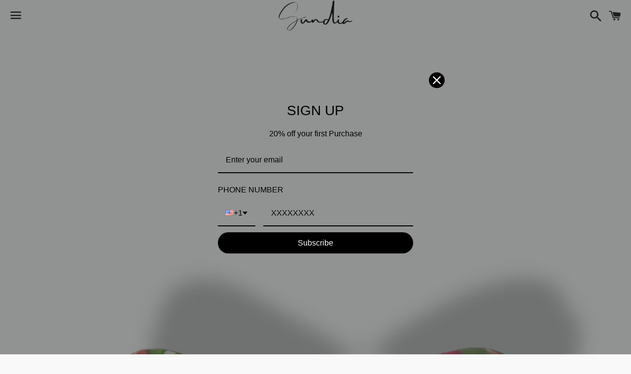

--- FILE ---
content_type: text/html; charset=utf-8
request_url: https://sundiaswimwear.com/en-jp/collections/all-swimwear/products/paradise-ring-top
body_size: 35855
content:
<!doctype html>
<html class="no-js" lang="en">
<head>

  <meta charset="utf-8">
  <meta http-equiv="X-UA-Compatible" content="IE=edge">
  <meta name="viewport" content="width=device-width,initial-scale=1">

  <meta name="theme-color" content="#ffffff">

  
    <link rel="shortcut icon" href="//sundiaswimwear.com/cdn/shop/files/PhotoRoom_20220210_214056_32x32.png?v=1644558076" type="image/png" />
  

  <link rel="canonical" href="https://sundiaswimwear.com/en-jp/products/paradise-ring-top">

  <title>
  Paradise ring top &ndash; Sundia Swimwear
  </title>

  
    <meta name="description" content="Description: Introducing our Ring Center Bikini Top, the perfect combination of style and sophistication! This top features a bright and vibrant print that is sure to make a statement, and is designed with a chic ring detail at the center for a touch of elegance. - stitched edges -Tie it strapless or around the neck an">
  

  <!-- /snippets/social-meta-tags.liquid -->




<meta property="og:site_name" content="Sundia Swimwear">
<meta property="og:url" content="https://sundiaswimwear.com/en-jp/products/paradise-ring-top">
<meta property="og:title" content="Paradise ring top">
<meta property="og:type" content="product">
<meta property="og:description" content="Description: Introducing our Ring Center Bikini Top, the perfect combination of style and sophistication! This top features a bright and vibrant print that is sure to make a statement, and is designed with a chic ring detail at the center for a touch of elegance. - stitched edges -Tie it strapless or around the neck an">

  <meta property="og:price:amount" content="5,700">
  <meta property="og:price:currency" content="JPY">

<meta property="og:image" content="http://sundiaswimwear.com/cdn/shop/files/ringtopwatercolor_1200x1200.jpg?v=1682725209">
<meta property="og:image:secure_url" content="https://sundiaswimwear.com/cdn/shop/files/ringtopwatercolor_1200x1200.jpg?v=1682725209">


<meta name="twitter:card" content="summary_large_image">
<meta name="twitter:title" content="Paradise ring top">
<meta name="twitter:description" content="Description: Introducing our Ring Center Bikini Top, the perfect combination of style and sophistication! This top features a bright and vibrant print that is sure to make a statement, and is designed with a chic ring detail at the center for a touch of elegance. - stitched edges -Tie it strapless or around the neck an">


  <link href="//sundiaswimwear.com/cdn/shop/t/15/assets/theme.scss.css?v=164467613090105423291758183019" rel="stylesheet" type="text/css" media="all" />

  <script>
    window.theme = window.theme || {};
    theme.strings = {
      cartEmpty: "Your cart is currently empty.",
      savingHtml: "You're saving [savings]",
      addToCart: "Add to cart",
      soldOut: "Sold out",
      unavailable: "Unavailable",
      addressError: "Error looking up that address",
      addressNoResults: "No results for that address",
      addressQueryLimit: "You have exceeded the Google API usage limit. Consider upgrading to a \u003ca href=\"https:\/\/developers.google.com\/maps\/premium\/usage-limits\"\u003ePremium Plan\u003c\/a\u003e.",
      authError: "There was a problem authenticating your Google Maps API Key."
    };
    theme.settings = {
      cartType: "drawer",
      moneyFormat: "¥{{amount_no_decimals}}"
    };
  </script>

  <script src="//sundiaswimwear.com/cdn/shop/t/15/assets/lazysizes.min.js?v=155223123402716617051629417021" async="async"></script>

  

  <script src="//sundiaswimwear.com/cdn/shop/t/15/assets/vendor.js?v=141188699437036237251629417024" defer="defer"></script>

  <script src="//sundiaswimwear.com/cdn/shopifycloud/storefront/assets/themes_support/option_selection-b017cd28.js" defer="defer"></script>

  <script src="//sundiaswimwear.com/cdn/shop/t/15/assets/theme.js?v=141903474060904050251629417035" defer="defer"></script>

  <script>window.performance && window.performance.mark && window.performance.mark('shopify.content_for_header.start');</script><meta name="facebook-domain-verification" content="hbwv08aby4bjd361cnk1fho82kizs0">
<meta name="facebook-domain-verification" content="nq3lyzw4knf01cjj4lzkyspts87b4u">
<meta name="google-site-verification" content="J1s2CqSbOn4Hovd0QBGygDC0VY5ZFJIQeQzjI_0iL2Q">
<meta id="shopify-digital-wallet" name="shopify-digital-wallet" content="/14674592/digital_wallets/dialog">
<meta name="shopify-checkout-api-token" content="a64480fe19a1080af05fb97e294bc540">
<meta id="in-context-paypal-metadata" data-shop-id="14674592" data-venmo-supported="false" data-environment="production" data-locale="en_US" data-paypal-v4="true" data-currency="JPY">
<link rel="alternate" hreflang="x-default" href="https://sundiaswimwear.com/products/paradise-ring-top">
<link rel="alternate" hreflang="en" href="https://sundiaswimwear.com/products/paradise-ring-top">
<link rel="alternate" hreflang="en-CR" href="https://sundiaswimwear.com/en-cr/products/paradise-ring-top">
<link rel="alternate" hreflang="en-JP" href="https://sundiaswimwear.com/en-jp/products/paradise-ring-top">
<link rel="alternate" type="application/json+oembed" href="https://sundiaswimwear.com/en-jp/products/paradise-ring-top.oembed">
<script async="async" src="/checkouts/internal/preloads.js?locale=en-JP"></script>
<link rel="preconnect" href="https://shop.app" crossorigin="anonymous">
<script async="async" src="https://shop.app/checkouts/internal/preloads.js?locale=en-JP&shop_id=14674592" crossorigin="anonymous"></script>
<script id="apple-pay-shop-capabilities" type="application/json">{"shopId":14674592,"countryCode":"US","currencyCode":"JPY","merchantCapabilities":["supports3DS"],"merchantId":"gid:\/\/shopify\/Shop\/14674592","merchantName":"Sundia Swimwear","requiredBillingContactFields":["postalAddress","email","phone"],"requiredShippingContactFields":["postalAddress","email","phone"],"shippingType":"shipping","supportedNetworks":["visa","masterCard","amex","discover","elo","jcb"],"total":{"type":"pending","label":"Sundia Swimwear","amount":"1.00"},"shopifyPaymentsEnabled":true,"supportsSubscriptions":true}</script>
<script id="shopify-features" type="application/json">{"accessToken":"a64480fe19a1080af05fb97e294bc540","betas":["rich-media-storefront-analytics"],"domain":"sundiaswimwear.com","predictiveSearch":true,"shopId":14674592,"locale":"en"}</script>
<script>var Shopify = Shopify || {};
Shopify.shop = "sundia-swimwear.myshopify.com";
Shopify.locale = "en";
Shopify.currency = {"active":"JPY","rate":"160.397405"};
Shopify.country = "JP";
Shopify.theme = {"name":"Boundless with Installments message","id":120472830006,"schema_name":"Boundless","schema_version":"10.2.0","theme_store_id":766,"role":"main"};
Shopify.theme.handle = "null";
Shopify.theme.style = {"id":null,"handle":null};
Shopify.cdnHost = "sundiaswimwear.com/cdn";
Shopify.routes = Shopify.routes || {};
Shopify.routes.root = "/en-jp/";</script>
<script type="module">!function(o){(o.Shopify=o.Shopify||{}).modules=!0}(window);</script>
<script>!function(o){function n(){var o=[];function n(){o.push(Array.prototype.slice.apply(arguments))}return n.q=o,n}var t=o.Shopify=o.Shopify||{};t.loadFeatures=n(),t.autoloadFeatures=n()}(window);</script>
<script>
  window.ShopifyPay = window.ShopifyPay || {};
  window.ShopifyPay.apiHost = "shop.app\/pay";
  window.ShopifyPay.redirectState = null;
</script>
<script id="shop-js-analytics" type="application/json">{"pageType":"product"}</script>
<script defer="defer" async type="module" src="//sundiaswimwear.com/cdn/shopifycloud/shop-js/modules/v2/client.init-shop-cart-sync_BdyHc3Nr.en.esm.js"></script>
<script defer="defer" async type="module" src="//sundiaswimwear.com/cdn/shopifycloud/shop-js/modules/v2/chunk.common_Daul8nwZ.esm.js"></script>
<script type="module">
  await import("//sundiaswimwear.com/cdn/shopifycloud/shop-js/modules/v2/client.init-shop-cart-sync_BdyHc3Nr.en.esm.js");
await import("//sundiaswimwear.com/cdn/shopifycloud/shop-js/modules/v2/chunk.common_Daul8nwZ.esm.js");

  window.Shopify.SignInWithShop?.initShopCartSync?.({"fedCMEnabled":true,"windoidEnabled":true});

</script>
<script>
  window.Shopify = window.Shopify || {};
  if (!window.Shopify.featureAssets) window.Shopify.featureAssets = {};
  window.Shopify.featureAssets['shop-js'] = {"shop-cart-sync":["modules/v2/client.shop-cart-sync_QYOiDySF.en.esm.js","modules/v2/chunk.common_Daul8nwZ.esm.js"],"init-fed-cm":["modules/v2/client.init-fed-cm_DchLp9rc.en.esm.js","modules/v2/chunk.common_Daul8nwZ.esm.js"],"shop-button":["modules/v2/client.shop-button_OV7bAJc5.en.esm.js","modules/v2/chunk.common_Daul8nwZ.esm.js"],"init-windoid":["modules/v2/client.init-windoid_DwxFKQ8e.en.esm.js","modules/v2/chunk.common_Daul8nwZ.esm.js"],"shop-cash-offers":["modules/v2/client.shop-cash-offers_DWtL6Bq3.en.esm.js","modules/v2/chunk.common_Daul8nwZ.esm.js","modules/v2/chunk.modal_CQq8HTM6.esm.js"],"shop-toast-manager":["modules/v2/client.shop-toast-manager_CX9r1SjA.en.esm.js","modules/v2/chunk.common_Daul8nwZ.esm.js"],"init-shop-email-lookup-coordinator":["modules/v2/client.init-shop-email-lookup-coordinator_UhKnw74l.en.esm.js","modules/v2/chunk.common_Daul8nwZ.esm.js"],"pay-button":["modules/v2/client.pay-button_DzxNnLDY.en.esm.js","modules/v2/chunk.common_Daul8nwZ.esm.js"],"avatar":["modules/v2/client.avatar_BTnouDA3.en.esm.js"],"init-shop-cart-sync":["modules/v2/client.init-shop-cart-sync_BdyHc3Nr.en.esm.js","modules/v2/chunk.common_Daul8nwZ.esm.js"],"shop-login-button":["modules/v2/client.shop-login-button_D8B466_1.en.esm.js","modules/v2/chunk.common_Daul8nwZ.esm.js","modules/v2/chunk.modal_CQq8HTM6.esm.js"],"init-customer-accounts-sign-up":["modules/v2/client.init-customer-accounts-sign-up_C8fpPm4i.en.esm.js","modules/v2/client.shop-login-button_D8B466_1.en.esm.js","modules/v2/chunk.common_Daul8nwZ.esm.js","modules/v2/chunk.modal_CQq8HTM6.esm.js"],"init-shop-for-new-customer-accounts":["modules/v2/client.init-shop-for-new-customer-accounts_CVTO0Ztu.en.esm.js","modules/v2/client.shop-login-button_D8B466_1.en.esm.js","modules/v2/chunk.common_Daul8nwZ.esm.js","modules/v2/chunk.modal_CQq8HTM6.esm.js"],"init-customer-accounts":["modules/v2/client.init-customer-accounts_dRgKMfrE.en.esm.js","modules/v2/client.shop-login-button_D8B466_1.en.esm.js","modules/v2/chunk.common_Daul8nwZ.esm.js","modules/v2/chunk.modal_CQq8HTM6.esm.js"],"shop-follow-button":["modules/v2/client.shop-follow-button_CkZpjEct.en.esm.js","modules/v2/chunk.common_Daul8nwZ.esm.js","modules/v2/chunk.modal_CQq8HTM6.esm.js"],"lead-capture":["modules/v2/client.lead-capture_BntHBhfp.en.esm.js","modules/v2/chunk.common_Daul8nwZ.esm.js","modules/v2/chunk.modal_CQq8HTM6.esm.js"],"checkout-modal":["modules/v2/client.checkout-modal_CfxcYbTm.en.esm.js","modules/v2/chunk.common_Daul8nwZ.esm.js","modules/v2/chunk.modal_CQq8HTM6.esm.js"],"shop-login":["modules/v2/client.shop-login_Da4GZ2H6.en.esm.js","modules/v2/chunk.common_Daul8nwZ.esm.js","modules/v2/chunk.modal_CQq8HTM6.esm.js"],"payment-terms":["modules/v2/client.payment-terms_MV4M3zvL.en.esm.js","modules/v2/chunk.common_Daul8nwZ.esm.js","modules/v2/chunk.modal_CQq8HTM6.esm.js"]};
</script>
<script>(function() {
  var isLoaded = false;
  function asyncLoad() {
    if (isLoaded) return;
    isLoaded = true;
    var urls = ["https:\/\/currency.conversionbear.com\/script?app=currency\u0026shop=sundia-swimwear.myshopify.com","https:\/\/instafeed.nfcube.com\/cdn\/16e9ba23d4a711dae68b12e25b36eac4.js?shop=sundia-swimwear.myshopify.com","https:\/\/omnisnippet1.com\/platforms\/shopify.js?source=scriptTag\u0026v=2025-05-15T12\u0026shop=sundia-swimwear.myshopify.com"];
    for (var i = 0; i < urls.length; i++) {
      var s = document.createElement('script');
      s.type = 'text/javascript';
      s.async = true;
      s.src = urls[i];
      var x = document.getElementsByTagName('script')[0];
      x.parentNode.insertBefore(s, x);
    }
  };
  if(window.attachEvent) {
    window.attachEvent('onload', asyncLoad);
  } else {
    window.addEventListener('load', asyncLoad, false);
  }
})();</script>
<script id="__st">var __st={"a":14674592,"offset":-43200,"reqid":"26bf71a0-162c-484d-b20a-9ffcd9cae9f5-1768996399","pageurl":"sundiaswimwear.com\/en-jp\/collections\/all-swimwear\/products\/paradise-ring-top","u":"83d73f810614","p":"product","rtyp":"product","rid":8292167254316};</script>
<script>window.ShopifyPaypalV4VisibilityTracking = true;</script>
<script id="captcha-bootstrap">!function(){'use strict';const t='contact',e='account',n='new_comment',o=[[t,t],['blogs',n],['comments',n],[t,'customer']],c=[[e,'customer_login'],[e,'guest_login'],[e,'recover_customer_password'],[e,'create_customer']],r=t=>t.map((([t,e])=>`form[action*='/${t}']:not([data-nocaptcha='true']) input[name='form_type'][value='${e}']`)).join(','),a=t=>()=>t?[...document.querySelectorAll(t)].map((t=>t.form)):[];function s(){const t=[...o],e=r(t);return a(e)}const i='password',u='form_key',d=['recaptcha-v3-token','g-recaptcha-response','h-captcha-response',i],f=()=>{try{return window.sessionStorage}catch{return}},m='__shopify_v',_=t=>t.elements[u];function p(t,e,n=!1){try{const o=window.sessionStorage,c=JSON.parse(o.getItem(e)),{data:r}=function(t){const{data:e,action:n}=t;return t[m]||n?{data:e,action:n}:{data:t,action:n}}(c);for(const[e,n]of Object.entries(r))t.elements[e]&&(t.elements[e].value=n);n&&o.removeItem(e)}catch(o){console.error('form repopulation failed',{error:o})}}const l='form_type',E='cptcha';function T(t){t.dataset[E]=!0}const w=window,h=w.document,L='Shopify',v='ce_forms',y='captcha';let A=!1;((t,e)=>{const n=(g='f06e6c50-85a8-45c8-87d0-21a2b65856fe',I='https://cdn.shopify.com/shopifycloud/storefront-forms-hcaptcha/ce_storefront_forms_captcha_hcaptcha.v1.5.2.iife.js',D={infoText:'Protected by hCaptcha',privacyText:'Privacy',termsText:'Terms'},(t,e,n)=>{const o=w[L][v],c=o.bindForm;if(c)return c(t,g,e,D).then(n);var r;o.q.push([[t,g,e,D],n]),r=I,A||(h.body.append(Object.assign(h.createElement('script'),{id:'captcha-provider',async:!0,src:r})),A=!0)});var g,I,D;w[L]=w[L]||{},w[L][v]=w[L][v]||{},w[L][v].q=[],w[L][y]=w[L][y]||{},w[L][y].protect=function(t,e){n(t,void 0,e),T(t)},Object.freeze(w[L][y]),function(t,e,n,w,h,L){const[v,y,A,g]=function(t,e,n){const i=e?o:[],u=t?c:[],d=[...i,...u],f=r(d),m=r(i),_=r(d.filter((([t,e])=>n.includes(e))));return[a(f),a(m),a(_),s()]}(w,h,L),I=t=>{const e=t.target;return e instanceof HTMLFormElement?e:e&&e.form},D=t=>v().includes(t);t.addEventListener('submit',(t=>{const e=I(t);if(!e)return;const n=D(e)&&!e.dataset.hcaptchaBound&&!e.dataset.recaptchaBound,o=_(e),c=g().includes(e)&&(!o||!o.value);(n||c)&&t.preventDefault(),c&&!n&&(function(t){try{if(!f())return;!function(t){const e=f();if(!e)return;const n=_(t);if(!n)return;const o=n.value;o&&e.removeItem(o)}(t);const e=Array.from(Array(32),(()=>Math.random().toString(36)[2])).join('');!function(t,e){_(t)||t.append(Object.assign(document.createElement('input'),{type:'hidden',name:u})),t.elements[u].value=e}(t,e),function(t,e){const n=f();if(!n)return;const o=[...t.querySelectorAll(`input[type='${i}']`)].map((({name:t})=>t)),c=[...d,...o],r={};for(const[a,s]of new FormData(t).entries())c.includes(a)||(r[a]=s);n.setItem(e,JSON.stringify({[m]:1,action:t.action,data:r}))}(t,e)}catch(e){console.error('failed to persist form',e)}}(e),e.submit())}));const S=(t,e)=>{t&&!t.dataset[E]&&(n(t,e.some((e=>e===t))),T(t))};for(const o of['focusin','change'])t.addEventListener(o,(t=>{const e=I(t);D(e)&&S(e,y())}));const B=e.get('form_key'),M=e.get(l),P=B&&M;t.addEventListener('DOMContentLoaded',(()=>{const t=y();if(P)for(const e of t)e.elements[l].value===M&&p(e,B);[...new Set([...A(),...v().filter((t=>'true'===t.dataset.shopifyCaptcha))])].forEach((e=>S(e,t)))}))}(h,new URLSearchParams(w.location.search),n,t,e,['guest_login'])})(!0,!0)}();</script>
<script integrity="sha256-4kQ18oKyAcykRKYeNunJcIwy7WH5gtpwJnB7kiuLZ1E=" data-source-attribution="shopify.loadfeatures" defer="defer" src="//sundiaswimwear.com/cdn/shopifycloud/storefront/assets/storefront/load_feature-a0a9edcb.js" crossorigin="anonymous"></script>
<script crossorigin="anonymous" defer="defer" src="//sundiaswimwear.com/cdn/shopifycloud/storefront/assets/shopify_pay/storefront-65b4c6d7.js?v=20250812"></script>
<script data-source-attribution="shopify.dynamic_checkout.dynamic.init">var Shopify=Shopify||{};Shopify.PaymentButton=Shopify.PaymentButton||{isStorefrontPortableWallets:!0,init:function(){window.Shopify.PaymentButton.init=function(){};var t=document.createElement("script");t.src="https://sundiaswimwear.com/cdn/shopifycloud/portable-wallets/latest/portable-wallets.en.js",t.type="module",document.head.appendChild(t)}};
</script>
<script data-source-attribution="shopify.dynamic_checkout.buyer_consent">
  function portableWalletsHideBuyerConsent(e){var t=document.getElementById("shopify-buyer-consent"),n=document.getElementById("shopify-subscription-policy-button");t&&n&&(t.classList.add("hidden"),t.setAttribute("aria-hidden","true"),n.removeEventListener("click",e))}function portableWalletsShowBuyerConsent(e){var t=document.getElementById("shopify-buyer-consent"),n=document.getElementById("shopify-subscription-policy-button");t&&n&&(t.classList.remove("hidden"),t.removeAttribute("aria-hidden"),n.addEventListener("click",e))}window.Shopify?.PaymentButton&&(window.Shopify.PaymentButton.hideBuyerConsent=portableWalletsHideBuyerConsent,window.Shopify.PaymentButton.showBuyerConsent=portableWalletsShowBuyerConsent);
</script>
<script>
  function portableWalletsCleanup(e){e&&e.src&&console.error("Failed to load portable wallets script "+e.src);var t=document.querySelectorAll("shopify-accelerated-checkout .shopify-payment-button__skeleton, shopify-accelerated-checkout-cart .wallet-cart-button__skeleton"),e=document.getElementById("shopify-buyer-consent");for(let e=0;e<t.length;e++)t[e].remove();e&&e.remove()}function portableWalletsNotLoadedAsModule(e){e instanceof ErrorEvent&&"string"==typeof e.message&&e.message.includes("import.meta")&&"string"==typeof e.filename&&e.filename.includes("portable-wallets")&&(window.removeEventListener("error",portableWalletsNotLoadedAsModule),window.Shopify.PaymentButton.failedToLoad=e,"loading"===document.readyState?document.addEventListener("DOMContentLoaded",window.Shopify.PaymentButton.init):window.Shopify.PaymentButton.init())}window.addEventListener("error",portableWalletsNotLoadedAsModule);
</script>

<script type="module" src="https://sundiaswimwear.com/cdn/shopifycloud/portable-wallets/latest/portable-wallets.en.js" onError="portableWalletsCleanup(this)" crossorigin="anonymous"></script>
<script nomodule>
  document.addEventListener("DOMContentLoaded", portableWalletsCleanup);
</script>

<script id='scb4127' type='text/javascript' async='' src='https://sundiaswimwear.com/cdn/shopifycloud/privacy-banner/storefront-banner.js'></script><link id="shopify-accelerated-checkout-styles" rel="stylesheet" media="screen" href="https://sundiaswimwear.com/cdn/shopifycloud/portable-wallets/latest/accelerated-checkout-backwards-compat.css" crossorigin="anonymous">
<style id="shopify-accelerated-checkout-cart">
        #shopify-buyer-consent {
  margin-top: 1em;
  display: inline-block;
  width: 100%;
}

#shopify-buyer-consent.hidden {
  display: none;
}

#shopify-subscription-policy-button {
  background: none;
  border: none;
  padding: 0;
  text-decoration: underline;
  font-size: inherit;
  cursor: pointer;
}

#shopify-subscription-policy-button::before {
  box-shadow: none;
}

      </style>

<script>window.performance && window.performance.mark && window.performance.mark('shopify.content_for_header.end');</script>

  <link href="//sundiaswimwear.com/cdn/shop/t/15/assets/scm-product-label.css?v=48058496397791814391637606410" rel="stylesheet" type="text/css" media="all" />


<script>
if ((typeof SECOMAPP) == 'undefined') {
    var SECOMAPP = {};
}
if ((typeof SECOMAPP.pl) == 'undefined') {
    SECOMAPP.pl = {};
}








SECOMAPP.page = 'product';
SECOMAPP.pl.product = {
    id: 8292167254316,
    published_at: "2023-04-29 04:52:02 -1200",
    price: 570000,  
    tags: [], 
    variants: [  {
        id: 45028310810924,
        price: 570000  ,
        inventory_quantity: -2   ,
        weight: 85   } ,
         {
        id: 45028310843692,
        price: 570000  ,
        inventory_quantity: -5   ,
        weight: 85   } ,
         {
        id: 45028310876460,
        price: 570000  ,
        inventory_quantity: 0   ,
        weight: 85   } ,
         {
        id: 45028310909228,
        price: 570000  ,
        inventory_quantity: 0   ,
        weight: 85   } 
        
    ],
    collections: [  82443436086,  299491521,  176927637558,  82443599926,  ]
};
</script>



    
         <script src="//sundiaswimwear.com/cdn/shop/t/15/assets/scm-product-label.js?v=109512596807271976831637606409" type="text/javascript"></script>
    

<!-- BEGIN app block: shopify://apps/sami-product-labels/blocks/app-embed-block/b9b44663-5d51-4be1-8104-faedd68da8c5 --><script type="text/javascript">
  window.Samita = window.Samita || {};
  Samita.ProductLabels = Samita.ProductLabels || {};
  Samita.ProductLabels.locale  = {"shop_locale":{"locale":"en","enabled":true,"primary":true,"published":true}};
  Samita.ProductLabels.page = {title : document.title.replaceAll('"', "'"), href : window.location.href, type: "product", page_id: "82443436086"};
  Samita.ProductLabels.dataShop = Samita.ProductLabels.dataShop || {};Samita.ProductLabels.dataShop = {"id":1205,"url":"sundia-swimwear.myshopify.com","configuration":{"domain":"sundiaswimwear.com","shop_name":"Sundia Swimwear","admin_email":"info@Sundiaswimwear.com","admin_name":"Patricia Mariscal","plan_name":"basic","money_format":"<span class=\"money conversion-bear-money\">${{amount}}</span>","money_with_currency_format":"<span class=\"money conversion-bear-money\">${{amount}} USD</span>","iana_timezone":"Etc/GMT+12","timezone":"(GMT-12:00) Etc/GMT+12"},"theme_id":"120472830006","settings":{"general":{"maximum_condition":"3"},"translations":{"default":{"Days":"d","Hours":"h","Minutes":"m","Seconds":"s"}}},"category_images":["fashion_jewelries"],"locale":"en","version":1,"pricing_id":1,"discount_id":null,"install":1,"sync":null,"status":4,"created_at":"2022-11-28T06:58:29.000000Z","updated_at":"2022-11-28T06:59:28.000000Z","pricing":{"id":1,"version":1,"plan":"BETA","features":null,"trial_days":0,"price":0,"status":1,"created_at":null,"updated_at":null}};Samita.ProductLabels.dataShop.configuration.money_format = "¥{{amount_no_decimals}}";if (typeof Shopify!= "undefined" && Shopify?.theme?.role != "main") {Samita.ProductLabels.dataShop.settings.notUseSearchFileApp = false;}
  Samita.ProductLabels.theme_id =null;
  Samita.ProductLabels.products = Samita.ProductLabels.products || [];Samita.ProductLabels.product ={"id":8292167254316,"title":"Paradise ring top","handle":"paradise-ring-top","description":"\u003cp class=\"p1\" data-mce-fragment=\"1\"\u003e\u003cb data-mce-fragment=\"1\"\u003eDescription:\u003c\/b\u003e\u003c\/p\u003e\n\u003cp class=\"p1\"\u003e\u003cspan\u003eIntroducing our Ring Center Bikini Top, the perfect combination of style and sophistication! This top features a bright and vibrant print that is sure to make a statement, and is designed with a chic ring detail at the center for a touch of elegance.\u003c\/span\u003e\u003c\/p\u003e\n\u003cp class=\"p2\" data-mce-fragment=\"1\"\u003e- stitched edges\u003cb data-mce-fragment=\"1\"\u003e\u003c\/b\u003e\u003c\/p\u003e\n\u003cp class=\"p2\" data-mce-fragment=\"1\"\u003e-Tie it strapless or around the neck and back\u003c\/p\u003e\n\u003cp class=\"p2\" data-mce-fragment=\"1\"\u003e-silver metal hardware\u003c\/p\u003e\n\u003cp class=\"p2\" data-mce-fragment=\"1\"\u003e-Eco friendly Fabric printed in the USA\u003c\/p\u003e\n\u003cp class=\"p2\" data-mce-fragment=\"1\"\u003e\u003cstrong data-mce-fragment=\"1\"\u003ePair it with: \u003c\/strong\u003eany of our new paradise bikini bottoms\u003c\/p\u003e\n\u003cp class=\"p1\" data-mce-fragment=\"1\"\u003e\u003cb data-mce-fragment=\"1\"\u003eWhere to wear it:\u003c\/b\u003e\u003c\/p\u003e\n\u003cp class=\"p2\" data-mce-fragment=\"1\"\u003e\u003cb data-mce-fragment=\"1\"\u003e\u003c\/b\u003ePool Day, Beach, Vacation\u003c\/p\u003e\n\u003cp class=\"p1\" data-mce-fragment=\"1\"\u003e\u003cb data-mce-fragment=\"1\"\u003eMaterial:\u003c\/b\u003e\u003c\/p\u003e\n\u003cp class=\"p2\" data-mce-fragment=\"1\"\u003e88% Polyester, 12% Invista Lycra \u003c\/p\u003e\n\u003cp class=\"p1\" data-mce-fragment=\"1\"\u003e\u003cb data-mce-fragment=\"1\"\u003eSize Chart:\u003c\/b\u003e\u003c\/p\u003e\n\u003cp class=\"p1\" data-mce-fragment=\"1\"\u003e\u003cb data-mce-fragment=\"1\"\u003e \u003cspan data-mce-fragment=\"1\"\u003e \u003c\/span\u003e\u003cimg src=\"https:\/\/cdn.shopify.com\/s\/files\/1\/1467\/4592\/files\/Size_Chard_Sundia_Swim_480x480.png?v=1645295287\" data-mce-src=\"https:\/\/cdn.shopify.com\/s\/files\/1\/1467\/4592\/files\/Size_Chard_Sundia_Swim_480x480.png?v=1645295287\" data-mce-fragment=\"1\"\u003e\u003c\/b\u003e\u003c\/p\u003e\n\u003cp class=\"p1\" data-mce-fragment=\"1\"\u003e\u003cb data-mce-fragment=\"1\"\u003eShipping :\u003cspan data-mce-fragment=\"1\"\u003e \u003c\/span\u003e\u003c\/b\u003eAll Products are made with care by hand to order. You will receive your tracking information within 3-5 business days once an order is placed. Free shipping on all orders in the USA. $20 express $5.00 World wide.\u003cbr data-mce-fragment=\"1\"\u003e\u003c\/p\u003e\n\u003cp class=\"p2\" data-mce-fragment=\"1\"\u003e\u003cb data-mce-fragment=\"1\"\u003eReturns:\u003c\/b\u003e\u003cbr data-mce-fragment=\"1\"\u003e\u003cb data-mce-fragment=\"1\"\u003e\u003c\/b\u003e\u003c\/p\u003e\n\u003cp class=\"p2\" data-mce-fragment=\"1\"\u003e Returns are accepted within 10 days after arrival for unworn items only. \u003c\/p\u003e\n\u003cp class=\"p2\" data-mce-fragment=\"1\"\u003eExchanges are Free exchange your items within 30 days of purchase by emailing us at info@sundiaswimwear.com\u003c\/p\u003e\n\u003cp class=\"p2\" data-mce-fragment=\"1\"\u003eSwimwear Was made \u0026amp; Designed in San Diego California By\u003cspan data-mce-fragment=\"1\"\u003e \u003c\/span\u003e\u003cstrong data-mce-fragment=\"1\"\u003eSundia Swimwear.\u003c\/strong\u003e\u003c\/p\u003e","published_at":"2023-04-29T04:52:02-12:00","created_at":"2023-04-28T11:40:07-12:00","vendor":"Sundia Swimwear","type":"Swimwear","tags":[],"price":570000,"price_min":570000,"price_max":570000,"available":true,"price_varies":false,"compare_at_price":null,"compare_at_price_min":0,"compare_at_price_max":0,"compare_at_price_varies":false,"variants":[{"id":45028310810924,"title":"X-Small","option1":"X-Small","option2":null,"option3":null,"sku":"","requires_shipping":true,"taxable":true,"featured_image":null,"available":true,"name":"Paradise ring top - X-Small","public_title":"X-Small","options":["X-Small"],"price":570000,"weight":85,"compare_at_price":null,"inventory_quantity":-2,"inventory_management":null,"inventory_policy":"deny","barcode":"","requires_selling_plan":false,"selling_plan_allocations":[]},{"id":45028310843692,"title":"Small","option1":"Small","option2":null,"option3":null,"sku":"","requires_shipping":true,"taxable":true,"featured_image":null,"available":true,"name":"Paradise ring top - Small","public_title":"Small","options":["Small"],"price":570000,"weight":85,"compare_at_price":null,"inventory_quantity":-5,"inventory_management":null,"inventory_policy":"deny","barcode":"","requires_selling_plan":false,"selling_plan_allocations":[]},{"id":45028310876460,"title":"Medium","option1":"Medium","option2":null,"option3":null,"sku":"","requires_shipping":true,"taxable":true,"featured_image":null,"available":true,"name":"Paradise ring top - Medium","public_title":"Medium","options":["Medium"],"price":570000,"weight":85,"compare_at_price":null,"inventory_quantity":0,"inventory_management":null,"inventory_policy":"deny","barcode":"","requires_selling_plan":false,"selling_plan_allocations":[]},{"id":45028310909228,"title":"Large","option1":"Large","option2":null,"option3":null,"sku":"","requires_shipping":true,"taxable":true,"featured_image":null,"available":true,"name":"Paradise ring top - Large","public_title":"Large","options":["Large"],"price":570000,"weight":85,"compare_at_price":null,"inventory_quantity":0,"inventory_management":null,"inventory_policy":"deny","barcode":"","requires_selling_plan":false,"selling_plan_allocations":[]}],"images":["\/\/sundiaswimwear.com\/cdn\/shop\/files\/ringtopwatercolor.jpg?v=1682725209"],"featured_image":"\/\/sundiaswimwear.com\/cdn\/shop\/files\/ringtopwatercolor.jpg?v=1682725209","options":["Top Size"],"media":[{"alt":null,"id":33723330232620,"position":1,"preview_image":{"aspect_ratio":0.75,"height":2400,"width":1800,"src":"\/\/sundiaswimwear.com\/cdn\/shop\/files\/ringtopwatercolor.jpg?v=1682725209"},"aspect_ratio":0.75,"height":2400,"media_type":"image","src":"\/\/sundiaswimwear.com\/cdn\/shop\/files\/ringtopwatercolor.jpg?v=1682725209","width":1800}],"requires_selling_plan":false,"selling_plan_groups":[],"content":"\u003cp class=\"p1\" data-mce-fragment=\"1\"\u003e\u003cb data-mce-fragment=\"1\"\u003eDescription:\u003c\/b\u003e\u003c\/p\u003e\n\u003cp class=\"p1\"\u003e\u003cspan\u003eIntroducing our Ring Center Bikini Top, the perfect combination of style and sophistication! This top features a bright and vibrant print that is sure to make a statement, and is designed with a chic ring detail at the center for a touch of elegance.\u003c\/span\u003e\u003c\/p\u003e\n\u003cp class=\"p2\" data-mce-fragment=\"1\"\u003e- stitched edges\u003cb data-mce-fragment=\"1\"\u003e\u003c\/b\u003e\u003c\/p\u003e\n\u003cp class=\"p2\" data-mce-fragment=\"1\"\u003e-Tie it strapless or around the neck and back\u003c\/p\u003e\n\u003cp class=\"p2\" data-mce-fragment=\"1\"\u003e-silver metal hardware\u003c\/p\u003e\n\u003cp class=\"p2\" data-mce-fragment=\"1\"\u003e-Eco friendly Fabric printed in the USA\u003c\/p\u003e\n\u003cp class=\"p2\" data-mce-fragment=\"1\"\u003e\u003cstrong data-mce-fragment=\"1\"\u003ePair it with: \u003c\/strong\u003eany of our new paradise bikini bottoms\u003c\/p\u003e\n\u003cp class=\"p1\" data-mce-fragment=\"1\"\u003e\u003cb data-mce-fragment=\"1\"\u003eWhere to wear it:\u003c\/b\u003e\u003c\/p\u003e\n\u003cp class=\"p2\" data-mce-fragment=\"1\"\u003e\u003cb data-mce-fragment=\"1\"\u003e\u003c\/b\u003ePool Day, Beach, Vacation\u003c\/p\u003e\n\u003cp class=\"p1\" data-mce-fragment=\"1\"\u003e\u003cb data-mce-fragment=\"1\"\u003eMaterial:\u003c\/b\u003e\u003c\/p\u003e\n\u003cp class=\"p2\" data-mce-fragment=\"1\"\u003e88% Polyester, 12% Invista Lycra \u003c\/p\u003e\n\u003cp class=\"p1\" data-mce-fragment=\"1\"\u003e\u003cb data-mce-fragment=\"1\"\u003eSize Chart:\u003c\/b\u003e\u003c\/p\u003e\n\u003cp class=\"p1\" data-mce-fragment=\"1\"\u003e\u003cb data-mce-fragment=\"1\"\u003e \u003cspan data-mce-fragment=\"1\"\u003e \u003c\/span\u003e\u003cimg src=\"https:\/\/cdn.shopify.com\/s\/files\/1\/1467\/4592\/files\/Size_Chard_Sundia_Swim_480x480.png?v=1645295287\" data-mce-src=\"https:\/\/cdn.shopify.com\/s\/files\/1\/1467\/4592\/files\/Size_Chard_Sundia_Swim_480x480.png?v=1645295287\" data-mce-fragment=\"1\"\u003e\u003c\/b\u003e\u003c\/p\u003e\n\u003cp class=\"p1\" data-mce-fragment=\"1\"\u003e\u003cb data-mce-fragment=\"1\"\u003eShipping :\u003cspan data-mce-fragment=\"1\"\u003e \u003c\/span\u003e\u003c\/b\u003eAll Products are made with care by hand to order. You will receive your tracking information within 3-5 business days once an order is placed. Free shipping on all orders in the USA. $20 express $5.00 World wide.\u003cbr data-mce-fragment=\"1\"\u003e\u003c\/p\u003e\n\u003cp class=\"p2\" data-mce-fragment=\"1\"\u003e\u003cb data-mce-fragment=\"1\"\u003eReturns:\u003c\/b\u003e\u003cbr data-mce-fragment=\"1\"\u003e\u003cb data-mce-fragment=\"1\"\u003e\u003c\/b\u003e\u003c\/p\u003e\n\u003cp class=\"p2\" data-mce-fragment=\"1\"\u003e Returns are accepted within 10 days after arrival for unworn items only. \u003c\/p\u003e\n\u003cp class=\"p2\" data-mce-fragment=\"1\"\u003eExchanges are Free exchange your items within 30 days of purchase by emailing us at info@sundiaswimwear.com\u003c\/p\u003e\n\u003cp class=\"p2\" data-mce-fragment=\"1\"\u003eSwimwear Was made \u0026amp; Designed in San Diego California By\u003cspan data-mce-fragment=\"1\"\u003e \u003c\/span\u003e\u003cstrong data-mce-fragment=\"1\"\u003eSundia Swimwear.\u003c\/strong\u003e\u003c\/p\u003e"};
    Samita.ProductLabels.product.collections =[82443436086,299491521,176927637558,82443599926];
    Samita.ProductLabels.product.metafields = {};
    Samita.ProductLabels.product.variants = [{
          "id":45028310810924,
          "title":"X-Small",
          "name":null,
          "compare_at_price":null,
          "price":570000,
          "available":true,
          "weight":85,
          "sku":"",
          "inventory_quantity":-2,
          "metafields":{}
        },{
          "id":45028310843692,
          "title":"Small",
          "name":null,
          "compare_at_price":null,
          "price":570000,
          "available":true,
          "weight":85,
          "sku":"",
          "inventory_quantity":-5,
          "metafields":{}
        },{
          "id":45028310876460,
          "title":"Medium",
          "name":null,
          "compare_at_price":null,
          "price":570000,
          "available":true,
          "weight":85,
          "sku":"",
          "inventory_quantity":0,
          "metafields":{}
        },{
          "id":45028310909228,
          "title":"Large",
          "name":null,
          "compare_at_price":null,
          "price":570000,
          "available":true,
          "weight":85,
          "sku":"",
          "inventory_quantity":0,
          "metafields":{}
        }];if (Samita?.ProductLabels?.theme?.selectors) {
    Samita.ProductLabels.settings = {
      selectors: Samita?.ProductLabels?.theme?.selectors,
      integrateApps: Samita?.ProductLabels?.theme?.integrateApps,
      condition: Samita?.ProductLabels?.theme?.condition,
      timeOut: Samita?.ProductLabels?.theme?.timeOut,
    }
  } else {
    Samita.ProductLabels.settings = {
      "selectors": {
          "product": {
              "elementSelectors": [".product-top",".Product",".product-detail",".product-page-container","#ProductSection-product-template",".product",".product-main",".grid",".grid.product-single","#__pf",".gfqv-product-wrapper",".ga-product",".t4s-container",".gCartItem, .flexRow.noGutter, .cart__row, .line-item, .cart-item, .cart-row, .CartItem, .cart-line-item, .cart-table tbody tr, .container-indent table tbody tr"],
              "elementNotSelectors": [".mini-cart__recommendations-list"],
              "notShowCustomBlocks": ".variant-swatch__item",
              "link": "[samitaPL-product-link], a[href*=\"/products/\"]:not(.logo-bar__link,.site-nav__link,.mobile-nav__link,.hero__sidebyside-image-link,.announcement-link)",
              "signal": "[data-product-handle], [data-product-id]",
              "notSignal": ":not([data-section-id=\"product-recommendations\"],[data-section-type=\"product-recommendations\"],#product-area,#looxReviews)",
              "priceSelectors": [".product-option .cvc-money","#ProductPrice-product-template",".product-block--price",".price-list","#ProductPrice",".product-price",".product__price—reg","#productPrice-product-template",".product__current-price",".product-thumb-caption-price-current",".product-item-caption-price-current",".grid-product__price,.product__price","span.price","span.product-price",".productitem--price",".product-pricing","div.price","span.money",".product-item__price",".product-list-item-price","p.price",".product-meta__prices","div.product-price","span#price",".price.money","h3.price","a.price",".price-area",".product-item-price",".pricearea",".collectionGrid .collectionBlock-info > p","#ComparePrice",".product--price-wrapper",".product-page--price-wrapper",".color--shop-accent.font-size--s.t--meta.f--main",".ComparePrice",".ProductPrice",".prodThumb .title span:last-child",".price",".product-single__price-product-template",".product-info-price",".price-money",".prod-price","#price-field",".product-grid--price",".prices,.pricing","#product-price",".money-styling",".compare-at-price",".product-item--price",".card__price",".product-card__price",".product-price__price",".product-item__price-wrapper",".product-single__price",".grid-product__price-wrap","a.grid-link p.grid-link__meta",".product__prices","#comparePrice-product-template","dl[class*=\"price\"]","div[class*=\"price\"]",".gl-card-pricing",".ga-product_price-container"],
              "titleSelectors": [".prod-title",".product-block--title",".product-info__title",".product-thumbnail__title",".product-card__title","div.product__title",".card__heading.h5",".cart-item__name.h4",".spf-product-card__title.h4",".gl-card-title",".ga-product_title"],
              "imageSelectors": ["img.rimage__image",".grid_img",".imgWrapper > img",".gitem-img",".card__media img",".image__inner img",".snize-thumbnail",".zoomImg",".spf-product-card__image",".boost-pfs-filter-product-item-main-image",".pwzrswiper-slide > img",".product__image-wrapper img",".grid__image-ratio",".product__media img",".AspectRatio > img",".rimage-wrapper > img",".ProductItem__Image",".img-wrapper img",".product-card__image-wrapper > .product-card__image",".ga-products_image img",".image__container",".image-wrap .grid-product__image",".boost-sd__product-image img",".box-ratio > img",".image-cell img.card__image","img[src*=\"cdn.shopify.com\"][src*=\"/products/\"]","img[srcset*=\"cdn.shopify.com\"][srcset*=\"/products/\"]","img[data-srcset*=\"cdn.shopify.com\"][data-srcset*=\"/products/\"]","img[data-src*=\"cdn.shopify.com\"][data-src*=\"/products/\"]","img[srcset*=\"cdn.shopify.com\"][src*=\"no-image\"]",".product-card__image > img",".product-image-main .image-wrap",".grid-product__image",".media > img","img[srcset*=\"cdn/shop/products/\"]","[data-bgset*=\"cdn.shopify.com\"][data-bgset*=\"/products/\"]","img[src*=\"cdn.shopify.com\"][src*=\"no-image\"]","img[src*=\"cdn/shop/products/\"]",".ga-product_image",".gfqv-product-image"],
              "media": ".card__inner,.spf-product-card__inner",
              "soldOutBadge": ".tag.tag--rectangle, .grid-product__tag--sold-out",
              "paymentButton": ".shopify-payment-button, .product-form--smart-payment-buttons, .lh-wrap-buynow, .wx-checkout-btn",
              "formSelectors": ["form.product-form, form.product_form","form.t4s-form__product",".product-single__form",".shopify-product-form","#shopify-section-product-template form[action*=\"/cart/add\"]","form[action*=\"/cart/add\"]:not(.form-card)",".ga-products-table li.ga-product",".pf-product-form"],
              "variantActivator": ".product__swatches [data-swatch-option], variant-radios input, .swatch__container .swatch__option, .gf_swatches .gf_swatch, .product-form__controls-group-options select, ul.clickyboxes li, .pf-variant-select, ul.swatches-select li, .product-options__value, .form-check-swatch, button.btn.swatch select.product__variant, .pf-container a, button.variant.option, ul.js-product__variant--container li, .variant-input, .product-variant > ul > li, .input--dropdown, .HorizontalList > li, .product-single__swatch__item, .globo-swatch-list ul.value > .select-option, .form-swatch-item, .selector-wrapper select, select.pf-input, ul.swatches-select > li.nt-swatch.swatch_pr_item, ul.gfqv-swatch-values > li, .lh-swatch-select, .swatch-image, .variant-image-swatch, #option-size, .selector-wrapper .replaced, .regular-select-content > .regular-select-item, .radios--input, ul.swatch-view > li > .swatch-selector, .single-option-selector, .swatch-element input, [data-product-option], .single-option-selector__radio, [data-index^=\"option\"], .SizeSwatchList input, .swatch-panda input[type=radio], .swatch input, .swatch-element input[type=radio], select[id*=\"product-select-\"], select[id|=\"product-select-option\"], [id|=\"productSelect-product\"], [id|=\"ProductSelect-option\"], select[id|=\"product-variants-option\"], select[id|=\"sca-qv-product-selected-option\"], select[id*=\"product-variants-\"], select[id|=\"product-selectors-option\"], select[id|=\"variant-listbox-option\"], select[id|=\"id-option\"], select[id|=\"SingleOptionSelector\"], .variant-input-wrap input, [data-action=\"select-value\"]",
              "variant": ".variant-selection__variants, .product-form__variants, .ga-product_variant_select, select[name=\"id\"], input[name=\"id\"], .qview-variants > select, select[name=\"id[]\"]",
              "quantity": ".gInputElement, [name=\"qty\"], [name=\"quantity\"]",
              "quantityWrapper": "#Quantity, input.quantity-selector.quantity-input, [data-quantity-input-wrapper], .product-form__quantity-selector, .product-form__item--quantity, .ProductForm__QuantitySelector, .quantity-product-template, .product-qty, .qty-selection, .product__quantity, .js-qty__num",
              "productAddToCartBtnSelectors": [".product-form__cart-submit",".add-to-cart-btn",".product__add-to-cart-button","#AddToCart--product-template","#addToCart","#AddToCart-product-template","#AddToCart",".add_to_cart",".product-form--atc-button","#AddToCart-product",".AddtoCart","button.btn-addtocart",".product-submit","[name=\"add\"]","[type=\"submit\"]",".product-form__add-button",".product-form--add-to-cart",".btn--add-to-cart",".button-cart",".action-button > .add-to-cart","button.btn--tertiary.add-to-cart",".form-actions > button.button",".gf_add-to-cart",".zend_preorder_submit_btn",".gt_button",".wx-add-cart-btn",".previewer_add-to-cart_btn > button",".qview-btn-addtocart",".ProductForm__AddToCart",".button--addToCart","#AddToCartDesk","[data-pf-type=\"ProductATC\"]"],
              "customAddEl": {"productPageSameLevel": true,"collectionPageSameLevel": true,"cartPageSameLevel": false},
              "cart": {"buttonOpenCartDrawer": "","drawerForm": ".ajax-cart__form, #CartDrawer-Form , #theme-ajax-cart, form[action*=\"/cart\"]:not([action*=\"/cart/add\"]):not([hidden])","form": "body","rowSelectors": ["gCartItem","flexRow.noGutter","cart__row","line-item","cart-item","cart-row","CartItem","cart-line-item","cart-table tbody tr","container-indent table tbody tr"],"price": "td.cart-item__details > div.product-option"},
              "collection": {"positionBadgeImageWrapper": "","positionBadgeTitleWrapper": "","positionBadgePriceWrapper": "","notElClass": ["samitaPL-card-list","cart-items","grid","products","ajax-cart__form","hero__link","collection__page-products","cc-filters-results","footer-sect","collection-grid","card-list","page-width","collection-template","mobile-nav__sublist","product-grid","site-nav__dropdown","search__results","product-recommendations"]},
              "quickView": {"activator": "a.quickview-icon.quickview, .qv-icon, .previewer-button, .sca-qv-button, .product-item__action-button[data-action=\"open-modal\"], .boost-pfs-quickview-btn, .collection-product[data-action=\"show-product\"], button.product-item__quick-shop-button, .product-item__quick-shop-button-wrapper, .open-quick-view, .tt-btn-quickview, .product-item-quick-shop .available, .quickshop-trigger, .productitem--action-trigger:not(.productitem--action-atc), .quick-product__btn, .thumbnail, .quick_shop, a.sca-qv-button, .overlay, .quick-view, .open-quick-view, [data-product-card-link], a[rel=\"quick-view\"], a.quick-buy, div.quickview-button > a, .block-inner a.more-info, .quick-shop-modal-trigger, a.quick-view-btn, a.spo-quick-view, div.quickView-button, a.product__label--quick-shop, span.trigger-quick-view, a.act-quickview-button, a.product-modal, [data-quickshop-full], [data-quickshop-slim], [data-quickshop-trigger]","productForm": ".qv-form, .qview-form, .description-wrapper_content, .wx-product-wrapper, #sca-qv-add-item-form, .product-form, #boost-pfs-quickview-cart-form, .product.preview .shopify-product-form, .product-details__form, .gfqv-product-form, #ModalquickView form#modal_quick_view, .quick-shop-modal form[action*=\"/cart/add\"], #quick-shop-modal form[action*=\"/cart/add\"], .white-popup.quick-view form[action*=\"/cart/add\"], .quick-view form[action*=\"/cart/add\"], [id*=\"QuickShopModal-\"] form[action*=\"/cart/add\"], .quick-shop.active form[action*=\"/cart/add\"], .quick-view-panel form[action*=\"/cart/add\"], .content.product.preview form[action*=\"/cart/add\"], .quickView-wrap form[action*=\"/cart/add\"], .quick-modal form[action*=\"/cart/add\"], #colorbox form[action*=\"/cart/add\"], .product-quick-view form[action*=\"/cart/add\"], .quickform, .modal--quickshop-full, .modal--quickshop form[action*=\"/cart/add\"], .quick-shop-form, .fancybox-inner form[action*=\"/cart/add\"], #quick-view-modal form[action*=\"/cart/add\"], [data-product-modal] form[action*=\"/cart/add\"], .modal--quick-shop.modal--is-active form[action*=\"/cart/add\"]","appVariantActivator": ".previewer_options","appVariantSelector": ".full_info, [data-behavior=\"previewer_link\"]","appButtonClass": ["sca-qv-cartbtn","qview-btn","btn--fill btn--regular"]}
          }
      },
      "integrateApps": ["globo.relatedproduct.loaded","globoFilterQuickviewRenderCompleted","globoFilterRenderSearchCompleted","globoFilterRenderCompleted","collectionUpdate"],
      "timeOut": 250
    }
  }
  Samita.ProductLabels.dataLabels = [];Samita.ProductLabels.dataLabels = [];Samita.ProductLabels.dataTrustBadges = [];Samita.ProductLabels.dataHighlights = [];Samita.ProductLabels.dataBanners = [];Samita.ProductLabels.dataLabelGroups = [];Samita.ProductLabels.dataImages = [];Samita.ProductLabels.dataProductMetafieldKeys = [];Samita.ProductLabels.dataVariantMetafieldKeys = [];if (Samita.ProductLabels.dataProductMetafieldKeys?.length || Samita.ProductLabels.dataVariantMetafieldKeys?.length) {
    Samita.ProductLabels.products = [];
  }

</script>
<!-- END app block --><script src="https://cdn.shopify.com/extensions/019bd586-13a6-783e-88b4-fc913afc0181/product-label-4-277/assets/samita.ProductLabels.index.js" type="text/javascript" defer="defer"></script>
<link href="https://monorail-edge.shopifysvc.com" rel="dns-prefetch">
<script>(function(){if ("sendBeacon" in navigator && "performance" in window) {try {var session_token_from_headers = performance.getEntriesByType('navigation')[0].serverTiming.find(x => x.name == '_s').description;} catch {var session_token_from_headers = undefined;}var session_cookie_matches = document.cookie.match(/_shopify_s=([^;]*)/);var session_token_from_cookie = session_cookie_matches && session_cookie_matches.length === 2 ? session_cookie_matches[1] : "";var session_token = session_token_from_headers || session_token_from_cookie || "";function handle_abandonment_event(e) {var entries = performance.getEntries().filter(function(entry) {return /monorail-edge.shopifysvc.com/.test(entry.name);});if (!window.abandonment_tracked && entries.length === 0) {window.abandonment_tracked = true;var currentMs = Date.now();var navigation_start = performance.timing.navigationStart;var payload = {shop_id: 14674592,url: window.location.href,navigation_start,duration: currentMs - navigation_start,session_token,page_type: "product"};window.navigator.sendBeacon("https://monorail-edge.shopifysvc.com/v1/produce", JSON.stringify({schema_id: "online_store_buyer_site_abandonment/1.1",payload: payload,metadata: {event_created_at_ms: currentMs,event_sent_at_ms: currentMs}}));}}window.addEventListener('pagehide', handle_abandonment_event);}}());</script>
<script id="web-pixels-manager-setup">(function e(e,d,r,n,o){if(void 0===o&&(o={}),!Boolean(null===(a=null===(i=window.Shopify)||void 0===i?void 0:i.analytics)||void 0===a?void 0:a.replayQueue)){var i,a;window.Shopify=window.Shopify||{};var t=window.Shopify;t.analytics=t.analytics||{};var s=t.analytics;s.replayQueue=[],s.publish=function(e,d,r){return s.replayQueue.push([e,d,r]),!0};try{self.performance.mark("wpm:start")}catch(e){}var l=function(){var e={modern:/Edge?\/(1{2}[4-9]|1[2-9]\d|[2-9]\d{2}|\d{4,})\.\d+(\.\d+|)|Firefox\/(1{2}[4-9]|1[2-9]\d|[2-9]\d{2}|\d{4,})\.\d+(\.\d+|)|Chrom(ium|e)\/(9{2}|\d{3,})\.\d+(\.\d+|)|(Maci|X1{2}).+ Version\/(15\.\d+|(1[6-9]|[2-9]\d|\d{3,})\.\d+)([,.]\d+|)( \(\w+\)|)( Mobile\/\w+|) Safari\/|Chrome.+OPR\/(9{2}|\d{3,})\.\d+\.\d+|(CPU[ +]OS|iPhone[ +]OS|CPU[ +]iPhone|CPU IPhone OS|CPU iPad OS)[ +]+(15[._]\d+|(1[6-9]|[2-9]\d|\d{3,})[._]\d+)([._]\d+|)|Android:?[ /-](13[3-9]|1[4-9]\d|[2-9]\d{2}|\d{4,})(\.\d+|)(\.\d+|)|Android.+Firefox\/(13[5-9]|1[4-9]\d|[2-9]\d{2}|\d{4,})\.\d+(\.\d+|)|Android.+Chrom(ium|e)\/(13[3-9]|1[4-9]\d|[2-9]\d{2}|\d{4,})\.\d+(\.\d+|)|SamsungBrowser\/([2-9]\d|\d{3,})\.\d+/,legacy:/Edge?\/(1[6-9]|[2-9]\d|\d{3,})\.\d+(\.\d+|)|Firefox\/(5[4-9]|[6-9]\d|\d{3,})\.\d+(\.\d+|)|Chrom(ium|e)\/(5[1-9]|[6-9]\d|\d{3,})\.\d+(\.\d+|)([\d.]+$|.*Safari\/(?![\d.]+ Edge\/[\d.]+$))|(Maci|X1{2}).+ Version\/(10\.\d+|(1[1-9]|[2-9]\d|\d{3,})\.\d+)([,.]\d+|)( \(\w+\)|)( Mobile\/\w+|) Safari\/|Chrome.+OPR\/(3[89]|[4-9]\d|\d{3,})\.\d+\.\d+|(CPU[ +]OS|iPhone[ +]OS|CPU[ +]iPhone|CPU IPhone OS|CPU iPad OS)[ +]+(10[._]\d+|(1[1-9]|[2-9]\d|\d{3,})[._]\d+)([._]\d+|)|Android:?[ /-](13[3-9]|1[4-9]\d|[2-9]\d{2}|\d{4,})(\.\d+|)(\.\d+|)|Mobile Safari.+OPR\/([89]\d|\d{3,})\.\d+\.\d+|Android.+Firefox\/(13[5-9]|1[4-9]\d|[2-9]\d{2}|\d{4,})\.\d+(\.\d+|)|Android.+Chrom(ium|e)\/(13[3-9]|1[4-9]\d|[2-9]\d{2}|\d{4,})\.\d+(\.\d+|)|Android.+(UC? ?Browser|UCWEB|U3)[ /]?(15\.([5-9]|\d{2,})|(1[6-9]|[2-9]\d|\d{3,})\.\d+)\.\d+|SamsungBrowser\/(5\.\d+|([6-9]|\d{2,})\.\d+)|Android.+MQ{2}Browser\/(14(\.(9|\d{2,})|)|(1[5-9]|[2-9]\d|\d{3,})(\.\d+|))(\.\d+|)|K[Aa][Ii]OS\/(3\.\d+|([4-9]|\d{2,})\.\d+)(\.\d+|)/},d=e.modern,r=e.legacy,n=navigator.userAgent;return n.match(d)?"modern":n.match(r)?"legacy":"unknown"}(),u="modern"===l?"modern":"legacy",c=(null!=n?n:{modern:"",legacy:""})[u],f=function(e){return[e.baseUrl,"/wpm","/b",e.hashVersion,"modern"===e.buildTarget?"m":"l",".js"].join("")}({baseUrl:d,hashVersion:r,buildTarget:u}),m=function(e){var d=e.version,r=e.bundleTarget,n=e.surface,o=e.pageUrl,i=e.monorailEndpoint;return{emit:function(e){var a=e.status,t=e.errorMsg,s=(new Date).getTime(),l=JSON.stringify({metadata:{event_sent_at_ms:s},events:[{schema_id:"web_pixels_manager_load/3.1",payload:{version:d,bundle_target:r,page_url:o,status:a,surface:n,error_msg:t},metadata:{event_created_at_ms:s}}]});if(!i)return console&&console.warn&&console.warn("[Web Pixels Manager] No Monorail endpoint provided, skipping logging."),!1;try{return self.navigator.sendBeacon.bind(self.navigator)(i,l)}catch(e){}var u=new XMLHttpRequest;try{return u.open("POST",i,!0),u.setRequestHeader("Content-Type","text/plain"),u.send(l),!0}catch(e){return console&&console.warn&&console.warn("[Web Pixels Manager] Got an unhandled error while logging to Monorail."),!1}}}}({version:r,bundleTarget:l,surface:e.surface,pageUrl:self.location.href,monorailEndpoint:e.monorailEndpoint});try{o.browserTarget=l,function(e){var d=e.src,r=e.async,n=void 0===r||r,o=e.onload,i=e.onerror,a=e.sri,t=e.scriptDataAttributes,s=void 0===t?{}:t,l=document.createElement("script"),u=document.querySelector("head"),c=document.querySelector("body");if(l.async=n,l.src=d,a&&(l.integrity=a,l.crossOrigin="anonymous"),s)for(var f in s)if(Object.prototype.hasOwnProperty.call(s,f))try{l.dataset[f]=s[f]}catch(e){}if(o&&l.addEventListener("load",o),i&&l.addEventListener("error",i),u)u.appendChild(l);else{if(!c)throw new Error("Did not find a head or body element to append the script");c.appendChild(l)}}({src:f,async:!0,onload:function(){if(!function(){var e,d;return Boolean(null===(d=null===(e=window.Shopify)||void 0===e?void 0:e.analytics)||void 0===d?void 0:d.initialized)}()){var d=window.webPixelsManager.init(e)||void 0;if(d){var r=window.Shopify.analytics;r.replayQueue.forEach((function(e){var r=e[0],n=e[1],o=e[2];d.publishCustomEvent(r,n,o)})),r.replayQueue=[],r.publish=d.publishCustomEvent,r.visitor=d.visitor,r.initialized=!0}}},onerror:function(){return m.emit({status:"failed",errorMsg:"".concat(f," has failed to load")})},sri:function(e){var d=/^sha384-[A-Za-z0-9+/=]+$/;return"string"==typeof e&&d.test(e)}(c)?c:"",scriptDataAttributes:o}),m.emit({status:"loading"})}catch(e){m.emit({status:"failed",errorMsg:(null==e?void 0:e.message)||"Unknown error"})}}})({shopId: 14674592,storefrontBaseUrl: "https://sundiaswimwear.com",extensionsBaseUrl: "https://extensions.shopifycdn.com/cdn/shopifycloud/web-pixels-manager",monorailEndpoint: "https://monorail-edge.shopifysvc.com/unstable/produce_batch",surface: "storefront-renderer",enabledBetaFlags: ["2dca8a86"],webPixelsConfigList: [{"id":"889028908","configuration":"{\"config\":\"{\\\"pixel_id\\\":\\\"GT-NGK27MM\\\",\\\"target_country\\\":\\\"US\\\",\\\"gtag_events\\\":[{\\\"type\\\":\\\"purchase\\\",\\\"action_label\\\":\\\"MC-K1EDJVSFJN\\\"},{\\\"type\\\":\\\"page_view\\\",\\\"action_label\\\":\\\"MC-K1EDJVSFJN\\\"},{\\\"type\\\":\\\"view_item\\\",\\\"action_label\\\":\\\"MC-K1EDJVSFJN\\\"}],\\\"enable_monitoring_mode\\\":false}\"}","eventPayloadVersion":"v1","runtimeContext":"OPEN","scriptVersion":"b2a88bafab3e21179ed38636efcd8a93","type":"APP","apiClientId":1780363,"privacyPurposes":[],"dataSharingAdjustments":{"protectedCustomerApprovalScopes":["read_customer_address","read_customer_email","read_customer_name","read_customer_personal_data","read_customer_phone"]}},{"id":"278331692","configuration":"{\"pixel_id\":\"2256601374629428\",\"pixel_type\":\"facebook_pixel\",\"metaapp_system_user_token\":\"-\"}","eventPayloadVersion":"v1","runtimeContext":"OPEN","scriptVersion":"ca16bc87fe92b6042fbaa3acc2fbdaa6","type":"APP","apiClientId":2329312,"privacyPurposes":["ANALYTICS","MARKETING","SALE_OF_DATA"],"dataSharingAdjustments":{"protectedCustomerApprovalScopes":["read_customer_address","read_customer_email","read_customer_name","read_customer_personal_data","read_customer_phone"]}},{"id":"32538924","configuration":"{\"myshopifyDomain\":\"sundia-swimwear.myshopify.com\"}","eventPayloadVersion":"v1","runtimeContext":"STRICT","scriptVersion":"23b97d18e2aa74363140dc29c9284e87","type":"APP","apiClientId":2775569,"privacyPurposes":["ANALYTICS","MARKETING","SALE_OF_DATA"],"dataSharingAdjustments":{"protectedCustomerApprovalScopes":["read_customer_address","read_customer_email","read_customer_name","read_customer_phone","read_customer_personal_data"]}},{"id":"shopify-app-pixel","configuration":"{}","eventPayloadVersion":"v1","runtimeContext":"STRICT","scriptVersion":"0450","apiClientId":"shopify-pixel","type":"APP","privacyPurposes":["ANALYTICS","MARKETING"]},{"id":"shopify-custom-pixel","eventPayloadVersion":"v1","runtimeContext":"LAX","scriptVersion":"0450","apiClientId":"shopify-pixel","type":"CUSTOM","privacyPurposes":["ANALYTICS","MARKETING"]}],isMerchantRequest: false,initData: {"shop":{"name":"Sundia Swimwear","paymentSettings":{"currencyCode":"USD"},"myshopifyDomain":"sundia-swimwear.myshopify.com","countryCode":"US","storefrontUrl":"https:\/\/sundiaswimwear.com\/en-jp"},"customer":null,"cart":null,"checkout":null,"productVariants":[{"price":{"amount":5700.0,"currencyCode":"JPY"},"product":{"title":"Paradise ring top","vendor":"Sundia Swimwear","id":"8292167254316","untranslatedTitle":"Paradise ring top","url":"\/en-jp\/products\/paradise-ring-top","type":"Swimwear"},"id":"45028310810924","image":{"src":"\/\/sundiaswimwear.com\/cdn\/shop\/files\/ringtopwatercolor.jpg?v=1682725209"},"sku":"","title":"X-Small","untranslatedTitle":"X-Small"},{"price":{"amount":5700.0,"currencyCode":"JPY"},"product":{"title":"Paradise ring top","vendor":"Sundia Swimwear","id":"8292167254316","untranslatedTitle":"Paradise ring top","url":"\/en-jp\/products\/paradise-ring-top","type":"Swimwear"},"id":"45028310843692","image":{"src":"\/\/sundiaswimwear.com\/cdn\/shop\/files\/ringtopwatercolor.jpg?v=1682725209"},"sku":"","title":"Small","untranslatedTitle":"Small"},{"price":{"amount":5700.0,"currencyCode":"JPY"},"product":{"title":"Paradise ring top","vendor":"Sundia Swimwear","id":"8292167254316","untranslatedTitle":"Paradise ring top","url":"\/en-jp\/products\/paradise-ring-top","type":"Swimwear"},"id":"45028310876460","image":{"src":"\/\/sundiaswimwear.com\/cdn\/shop\/files\/ringtopwatercolor.jpg?v=1682725209"},"sku":"","title":"Medium","untranslatedTitle":"Medium"},{"price":{"amount":5700.0,"currencyCode":"JPY"},"product":{"title":"Paradise ring top","vendor":"Sundia Swimwear","id":"8292167254316","untranslatedTitle":"Paradise ring top","url":"\/en-jp\/products\/paradise-ring-top","type":"Swimwear"},"id":"45028310909228","image":{"src":"\/\/sundiaswimwear.com\/cdn\/shop\/files\/ringtopwatercolor.jpg?v=1682725209"},"sku":"","title":"Large","untranslatedTitle":"Large"}],"purchasingCompany":null},},"https://sundiaswimwear.com/cdn","fcfee988w5aeb613cpc8e4bc33m6693e112",{"modern":"","legacy":""},{"shopId":"14674592","storefrontBaseUrl":"https:\/\/sundiaswimwear.com","extensionBaseUrl":"https:\/\/extensions.shopifycdn.com\/cdn\/shopifycloud\/web-pixels-manager","surface":"storefront-renderer","enabledBetaFlags":"[\"2dca8a86\"]","isMerchantRequest":"false","hashVersion":"fcfee988w5aeb613cpc8e4bc33m6693e112","publish":"custom","events":"[[\"page_viewed\",{}],[\"product_viewed\",{\"productVariant\":{\"price\":{\"amount\":5700.0,\"currencyCode\":\"JPY\"},\"product\":{\"title\":\"Paradise ring top\",\"vendor\":\"Sundia Swimwear\",\"id\":\"8292167254316\",\"untranslatedTitle\":\"Paradise ring top\",\"url\":\"\/en-jp\/products\/paradise-ring-top\",\"type\":\"Swimwear\"},\"id\":\"45028310810924\",\"image\":{\"src\":\"\/\/sundiaswimwear.com\/cdn\/shop\/files\/ringtopwatercolor.jpg?v=1682725209\"},\"sku\":\"\",\"title\":\"X-Small\",\"untranslatedTitle\":\"X-Small\"}}]]"});</script><script>
  window.ShopifyAnalytics = window.ShopifyAnalytics || {};
  window.ShopifyAnalytics.meta = window.ShopifyAnalytics.meta || {};
  window.ShopifyAnalytics.meta.currency = 'JPY';
  var meta = {"product":{"id":8292167254316,"gid":"gid:\/\/shopify\/Product\/8292167254316","vendor":"Sundia Swimwear","type":"Swimwear","handle":"paradise-ring-top","variants":[{"id":45028310810924,"price":570000,"name":"Paradise ring top - X-Small","public_title":"X-Small","sku":""},{"id":45028310843692,"price":570000,"name":"Paradise ring top - Small","public_title":"Small","sku":""},{"id":45028310876460,"price":570000,"name":"Paradise ring top - Medium","public_title":"Medium","sku":""},{"id":45028310909228,"price":570000,"name":"Paradise ring top - Large","public_title":"Large","sku":""}],"remote":false},"page":{"pageType":"product","resourceType":"product","resourceId":8292167254316,"requestId":"26bf71a0-162c-484d-b20a-9ffcd9cae9f5-1768996399"}};
  for (var attr in meta) {
    window.ShopifyAnalytics.meta[attr] = meta[attr];
  }
</script>
<script class="analytics">
  (function () {
    var customDocumentWrite = function(content) {
      var jquery = null;

      if (window.jQuery) {
        jquery = window.jQuery;
      } else if (window.Checkout && window.Checkout.$) {
        jquery = window.Checkout.$;
      }

      if (jquery) {
        jquery('body').append(content);
      }
    };

    var hasLoggedConversion = function(token) {
      if (token) {
        return document.cookie.indexOf('loggedConversion=' + token) !== -1;
      }
      return false;
    }

    var setCookieIfConversion = function(token) {
      if (token) {
        var twoMonthsFromNow = new Date(Date.now());
        twoMonthsFromNow.setMonth(twoMonthsFromNow.getMonth() + 2);

        document.cookie = 'loggedConversion=' + token + '; expires=' + twoMonthsFromNow;
      }
    }

    var trekkie = window.ShopifyAnalytics.lib = window.trekkie = window.trekkie || [];
    if (trekkie.integrations) {
      return;
    }
    trekkie.methods = [
      'identify',
      'page',
      'ready',
      'track',
      'trackForm',
      'trackLink'
    ];
    trekkie.factory = function(method) {
      return function() {
        var args = Array.prototype.slice.call(arguments);
        args.unshift(method);
        trekkie.push(args);
        return trekkie;
      };
    };
    for (var i = 0; i < trekkie.methods.length; i++) {
      var key = trekkie.methods[i];
      trekkie[key] = trekkie.factory(key);
    }
    trekkie.load = function(config) {
      trekkie.config = config || {};
      trekkie.config.initialDocumentCookie = document.cookie;
      var first = document.getElementsByTagName('script')[0];
      var script = document.createElement('script');
      script.type = 'text/javascript';
      script.onerror = function(e) {
        var scriptFallback = document.createElement('script');
        scriptFallback.type = 'text/javascript';
        scriptFallback.onerror = function(error) {
                var Monorail = {
      produce: function produce(monorailDomain, schemaId, payload) {
        var currentMs = new Date().getTime();
        var event = {
          schema_id: schemaId,
          payload: payload,
          metadata: {
            event_created_at_ms: currentMs,
            event_sent_at_ms: currentMs
          }
        };
        return Monorail.sendRequest("https://" + monorailDomain + "/v1/produce", JSON.stringify(event));
      },
      sendRequest: function sendRequest(endpointUrl, payload) {
        // Try the sendBeacon API
        if (window && window.navigator && typeof window.navigator.sendBeacon === 'function' && typeof window.Blob === 'function' && !Monorail.isIos12()) {
          var blobData = new window.Blob([payload], {
            type: 'text/plain'
          });

          if (window.navigator.sendBeacon(endpointUrl, blobData)) {
            return true;
          } // sendBeacon was not successful

        } // XHR beacon

        var xhr = new XMLHttpRequest();

        try {
          xhr.open('POST', endpointUrl);
          xhr.setRequestHeader('Content-Type', 'text/plain');
          xhr.send(payload);
        } catch (e) {
          console.log(e);
        }

        return false;
      },
      isIos12: function isIos12() {
        return window.navigator.userAgent.lastIndexOf('iPhone; CPU iPhone OS 12_') !== -1 || window.navigator.userAgent.lastIndexOf('iPad; CPU OS 12_') !== -1;
      }
    };
    Monorail.produce('monorail-edge.shopifysvc.com',
      'trekkie_storefront_load_errors/1.1',
      {shop_id: 14674592,
      theme_id: 120472830006,
      app_name: "storefront",
      context_url: window.location.href,
      source_url: "//sundiaswimwear.com/cdn/s/trekkie.storefront.cd680fe47e6c39ca5d5df5f0a32d569bc48c0f27.min.js"});

        };
        scriptFallback.async = true;
        scriptFallback.src = '//sundiaswimwear.com/cdn/s/trekkie.storefront.cd680fe47e6c39ca5d5df5f0a32d569bc48c0f27.min.js';
        first.parentNode.insertBefore(scriptFallback, first);
      };
      script.async = true;
      script.src = '//sundiaswimwear.com/cdn/s/trekkie.storefront.cd680fe47e6c39ca5d5df5f0a32d569bc48c0f27.min.js';
      first.parentNode.insertBefore(script, first);
    };
    trekkie.load(
      {"Trekkie":{"appName":"storefront","development":false,"defaultAttributes":{"shopId":14674592,"isMerchantRequest":null,"themeId":120472830006,"themeCityHash":"8534600419762848799","contentLanguage":"en","currency":"JPY","eventMetadataId":"925dd36a-e3e8-423d-bacf-1a694e7323d9"},"isServerSideCookieWritingEnabled":true,"monorailRegion":"shop_domain","enabledBetaFlags":["65f19447"]},"Session Attribution":{},"S2S":{"facebookCapiEnabled":true,"source":"trekkie-storefront-renderer","apiClientId":580111}}
    );

    var loaded = false;
    trekkie.ready(function() {
      if (loaded) return;
      loaded = true;

      window.ShopifyAnalytics.lib = window.trekkie;

      var originalDocumentWrite = document.write;
      document.write = customDocumentWrite;
      try { window.ShopifyAnalytics.merchantGoogleAnalytics.call(this); } catch(error) {};
      document.write = originalDocumentWrite;

      window.ShopifyAnalytics.lib.page(null,{"pageType":"product","resourceType":"product","resourceId":8292167254316,"requestId":"26bf71a0-162c-484d-b20a-9ffcd9cae9f5-1768996399","shopifyEmitted":true});

      var match = window.location.pathname.match(/checkouts\/(.+)\/(thank_you|post_purchase)/)
      var token = match? match[1]: undefined;
      if (!hasLoggedConversion(token)) {
        setCookieIfConversion(token);
        window.ShopifyAnalytics.lib.track("Viewed Product",{"currency":"JPY","variantId":45028310810924,"productId":8292167254316,"productGid":"gid:\/\/shopify\/Product\/8292167254316","name":"Paradise ring top - X-Small","price":"5700","sku":"","brand":"Sundia Swimwear","variant":"X-Small","category":"Swimwear","nonInteraction":true,"remote":false},undefined,undefined,{"shopifyEmitted":true});
      window.ShopifyAnalytics.lib.track("monorail:\/\/trekkie_storefront_viewed_product\/1.1",{"currency":"JPY","variantId":45028310810924,"productId":8292167254316,"productGid":"gid:\/\/shopify\/Product\/8292167254316","name":"Paradise ring top - X-Small","price":"5700","sku":"","brand":"Sundia Swimwear","variant":"X-Small","category":"Swimwear","nonInteraction":true,"remote":false,"referer":"https:\/\/sundiaswimwear.com\/en-jp\/collections\/all-swimwear\/products\/paradise-ring-top"});
      }
    });


        var eventsListenerScript = document.createElement('script');
        eventsListenerScript.async = true;
        eventsListenerScript.src = "//sundiaswimwear.com/cdn/shopifycloud/storefront/assets/shop_events_listener-3da45d37.js";
        document.getElementsByTagName('head')[0].appendChild(eventsListenerScript);

})();</script>
<script
  defer
  src="https://sundiaswimwear.com/cdn/shopifycloud/perf-kit/shopify-perf-kit-3.0.4.min.js"
  data-application="storefront-renderer"
  data-shop-id="14674592"
  data-render-region="gcp-us-central1"
  data-page-type="product"
  data-theme-instance-id="120472830006"
  data-theme-name="Boundless"
  data-theme-version="10.2.0"
  data-monorail-region="shop_domain"
  data-resource-timing-sampling-rate="10"
  data-shs="true"
  data-shs-beacon="true"
  data-shs-export-with-fetch="true"
  data-shs-logs-sample-rate="1"
  data-shs-beacon-endpoint="https://sundiaswimwear.com/api/collect"
></script>
</head>

<body id="paradise-ring-top" class="template-product">
  <div id="SearchDrawer" class="search-bar drawer drawer--top">
    <div class="search-bar__table">
      <form action="/en-jp/search" method="get" class="search-bar__table-cell search-bar__form" role="search">
        <div class="search-bar__table">
          <div class="search-bar__table-cell search-bar__icon-cell">
            <button type="submit" class="search-bar__icon-button search-bar__submit">
              <span class="icon icon-search" aria-hidden="true"></span>
              <span class="icon__fallback-text">Search</span>
            </button>
          </div>
          <div class="search-bar__table-cell">
            <input type="search" id="SearchInput" name="q" value="" placeholder="Search our store" aria-label="Search our store" class="search-bar__input">
          </div>
        </div>
      </form>
      <div class="search-bar__table-cell text-right">
        <button type="button" class="search-bar__icon-button search-bar__close js-drawer-close">
          <span class="icon icon-x" aria-hidden="true"></span>
          <span class="icon__fallback-text">close (esc)</span>
        </button>
      </div>
    </div>
  </div>
  <div id="NavDrawer" class="drawer drawer--left">
  <div id="shopify-section-sidebar-menu" class="shopify-section sidebar-menu-section"><div class="drawer__header" data-section-id="sidebar-menu" data-section-type="sidebar-menu-section">
  <div class="drawer__close">
    <button type="button" class="drawer__close-button js-drawer-close">
      <span class="icon icon-x" aria-hidden="true"></span>
      <span class="icon__fallback-text">Close menu</span>
    </button>
  </div>
</div>
<div class="drawer__inner">
  <ul class="drawer-nav">
    
      
      
        <li class="drawer-nav__item">
          <a href="/en-jp" class="drawer-nav__link h2">Home</a>
        </li>
      
    
      
      
        

        

        <li class="drawer-nav__item drawer-nav__item--active" aria-haspopup="true">
          <div class="drawer-nav__has-sublist drawer-nav--expanded">
            <a href="/en-jp/collections/all-swimwear" class="drawer-nav__link h2" aria-current="page">Swimwear</a>
            <div class="drawer-nav__toggle">
              <button type="button" class="drawer-nav__toggle-button" aria-expanded="true" aria-label="Swimwear Menu" aria-controls="Submenu-2">
                <span class="icon icon-minus" aria-hidden="true"></span>
              </button>
            </div>
          </div>
          <ul class="drawer-nav__sublist" id="Submenu-2">
            
              
                <li class="drawer-nav__item drawer-nav__item--active">
                  <a href="/en-jp/collections/all-swimwear" class="drawer-nav__link" aria-current="page">All Swim</a>
                </li>
              
            
              
                <li class="drawer-nav__item">
                  <a href="/en-jp/collections/new-arrivals" class="drawer-nav__link">New Arrivals</a>
                </li>
              
            
              
                <li class="drawer-nav__item">
                  <a href="/en-jp/collections/tops" class="drawer-nav__link">Tops</a>
                </li>
              
            
              
                <li class="drawer-nav__item">
                  <a href="/en-jp/collections/bottoms" class="drawer-nav__link">Bottoms</a>
                </li>
              
            
              
                <li class="drawer-nav__item">
                  <a href="/en-jp/collections/sets" class="drawer-nav__link">Sets</a>
                </li>
              
            
              
                <li class="drawer-nav__item">
                  <a href="/en-jp/collections/solids" class="drawer-nav__link">Solids</a>
                </li>
              
            
              
                <li class="drawer-nav__item">
                  <a href="/en-jp/collections/sarongs" class="drawer-nav__link">Sarongs</a>
                </li>
              
            
              
                <li class="drawer-nav__item">
                  <a href="/en-jp/collections/sale" class="drawer-nav__link">Sale</a>
                </li>
              
            
          </ul>
        </li>
      
    
      
      
        

        

        <li class="drawer-nav__item" aria-haspopup="true">
          <div class="drawer-nav__has-sublist">
            <a href="/en-jp/collections/all-apparel" class="drawer-nav__link h2">Apparel</a>
            <div class="drawer-nav__toggle">
              <button type="button" class="drawer-nav__toggle-button" aria-expanded="false" aria-label="Apparel Menu" aria-controls="Submenu-3">
                <span class="icon icon-plus" aria-hidden="true"></span>
              </button>
            </div>
          </div>
          <ul class="drawer-nav__sublist" id="Submenu-3">
            
              
                <li class="drawer-nav__item">
                  <a href="/en-jp/collections/all-apparel" class="drawer-nav__link">All Apparel</a>
                </li>
              
            
              
                <li class="drawer-nav__item">
                  <a href="https://sundiaswimwear.com/collections/skirts" class="drawer-nav__link">Skirts</a>
                </li>
              
            
              
                <li class="drawer-nav__item">
                  <a href="/en-jp/collections/t-shirts" class="drawer-nav__link">T-Shirts</a>
                </li>
              
            
              
                <li class="drawer-nav__item">
                  <a href="/en-jp/collections/sweaters" class="drawer-nav__link">Sweaters</a>
                </li>
              
            
              
                <li class="drawer-nav__item">
                  <a href="/en-jp/collections/festival" class="drawer-nav__link">Festival</a>
                </li>
              
            
          </ul>
        </li>
      
    
      
      
        

        

        <li class="drawer-nav__item" aria-haspopup="true">
          <div class="drawer-nav__has-sublist">
            <a href="/en-jp/collections/accessories" class="drawer-nav__link h2">Accessories </a>
            <div class="drawer-nav__toggle">
              <button type="button" class="drawer-nav__toggle-button" aria-expanded="false" aria-label="Accessories  Menu" aria-controls="Submenu-4">
                <span class="icon icon-plus" aria-hidden="true"></span>
              </button>
            </div>
          </div>
          <ul class="drawer-nav__sublist" id="Submenu-4">
            
              
                <li class="drawer-nav__item">
                  <a href="/en-jp/collections/jewelry" class="drawer-nav__link">Jewelry</a>
                </li>
              
            
              
                <li class="drawer-nav__item">
                  <a href="/en-jp/collections/phone-cases" class="drawer-nav__link">Phone cases</a>
                </li>
              
            
          </ul>
        </li>
      
    

    <li class="drawer-nav__spacer"></li>

    
      
        <li class="drawer-nav__item drawer-nav__item--secondary">
          <a href="https://sundiaswimwear.com/customer_authentication/redirect?locale=en&amp;region_country=JP" id="customer_login_link">Log in</a>
        </li>
        <li class="drawer-nav__item drawer-nav__item--secondary">
          <a href="https://shopify.com/14674592/account?locale=en" id="customer_register_link">Create account</a>
        </li>
      
    
    
      <li class="drawer-nav__item drawer-nav__item--secondary"><a href="/en-jp/pages/how-it-works-made-to-order">How it works</a></li>
    
      <li class="drawer-nav__item drawer-nav__item--secondary"><a href="/en-jp/search">Search</a></li>
    
      <li class="drawer-nav__item drawer-nav__item--secondary"><a href="/en-jp/pages/contact-us">Contact us</a></li>
    
      <li class="drawer-nav__item drawer-nav__item--secondary"><a href="/en-jp/pages/track-your-shipment">Track your Shipment</a></li>
    
      <li class="drawer-nav__item drawer-nav__item--secondary"><a href="/en-jp/pages/wholesale">Wholesale</a></li>
    
      <li class="drawer-nav__item drawer-nav__item--secondary"><a href="/en-jp/pages/returns">Returns</a></li>
    
      <li class="drawer-nav__item drawer-nav__item--secondary"><a href="/en-jp/pages/pr-collabs-ambassadors">Join The PR List</a></li>
    
      <li class="drawer-nav__item drawer-nav__item--secondary"><a href="/en-jp/policies/terms-of-service">Terms of Service</a></li>
    
      <li class="drawer-nav__item drawer-nav__item--secondary"><a href="/en-jp/policies/refund-policy">Refund policy</a></li>
    
  </ul>

  <ul class="list--inline social-icons social-icons--drawer">
    
    
    
    
    
    
    
    
    
    
  </ul>
</div>




</div>
  </div>
  <div id="CartDrawer" class="drawer drawer--right drawer--has-fixed-footer">
    <div class="drawer__header">
      <div class="drawer__close">
        <button type="button" class="drawer__close-button js-drawer-close">
          <span class="icon icon-x" aria-hidden="true"></span>
          <span class="icon__fallback-text">Close cart</span>
        </button>
      </div>
    </div>
    <div class="drawer__inner">
      <div id="CartContainer">
      </div>
    </div>
  </div>

  <div id="PageContainer">
    <div id="shopify-section-announcement-bar" class="shopify-section">
  





</div>

    <div class="site-header-wrapper">
      <div class="site-header-container">
        <div id="shopify-section-header" class="shopify-section header-section"><style>
  .site-header__logo img {
    max-width: 800px;
  }
  @media screen and (max-width: 749px) {
    .site-header__logo img {
      max-width: 100%;
    }
  }
</style>

<header class="site-header" role="banner" data-section-id="header" data-section-type="header-section">
  <div class="grid grid--no-gutters grid--table site-header__inner">
    <div class="grid__item one-third medium-up--one-sixth">
      <button type="button" class="site-header__link text-link site-header__toggle-nav js-drawer-open-left">
        <span class="icon icon-hamburger" aria-hidden="true"></span>
        <span class="icon__fallback-text">Menu</span>
      </button>
    </div>
    <div class="grid__item one-third medium-up--two-thirds">
      <div class="site-header__logo h1" itemscope itemtype="http://schema.org/Organization"><a href="/en-jp" itemprop="url" class="site-header__logo-link">
              
              <img class="site-header__logo-image" src="//sundiaswimwear.com/cdn/shop/files/PhotoRoom_20220116_123950_800x.png?v=1642365628"
              srcset="//sundiaswimwear.com/cdn/shop/files/PhotoRoom_20220116_123950_800x.png?v=1642365628 1x, //sundiaswimwear.com/cdn/shop/files/PhotoRoom_20220116_123950_800x@2x.png?v=1642365628 2x" alt="Sundia Swimwear" itemprop="logo">
            </a></div>
    </div>

    <div class="grid__item one-third medium-up--one-sixth text-right">
      <a href="/en-jp/search" class="site-header__link site-header__search js-drawer-open-top">
        <span class="icon icon-search" aria-hidden="true"></span>
        <span class="icon__fallback-text">Search</span>
      </a>
      <a href="/en-jp/cart" class="site-header__link site-header__cart cart-link js-drawer-open-right">
        <span class="icon icon-cart" aria-hidden="true"></span>
        <span class="icon__fallback-text">Cart</span>
      </a>
    </div>
  </div>
</header>



</div>

        <div class="action-area"></div>
      </div>
    </div>

    <main class="main-content" role="main">
      

<div id="shopify-section-product-template" class="shopify-section"><div itemscope itemtype="http://schema.org/Product" data-section-id="product-template" data-section-type="product" data-history-state>

  
  

  
  

  <meta itemprop="url" content="https://sundiaswimwear.com/en-jp/products/paradise-ring-top">
  <meta itemprop="image" content="//sundiaswimwear.com/cdn/shop/files/ringtopwatercolor_grande.jpg?v=1682725209">
  <meta itemprop="name" content="Paradise ring top">

  <div class="product grid grid--uniform grid--no-gutters" itemprop="offers" itemscope itemtype="http://schema.org/Offer">

    

    

    
    

    
      <div class="product__photo grid__item ">
        
          
          <div data-image-id="41363870384428" class="product__photo--single product__photo--variant-wrapper
          
            
          " style="padding-top:133.33333333333334%;">
            <img class="product__photo--variant lazyload"
              src="//sundiaswimwear.com/cdn/shop/files/ringtopwatercolor_300x.jpg?v=1682725209"
              data-src="//sundiaswimwear.com/cdn/shop/files/ringtopwatercolor_{width}x.jpg?v=1682725209"
              data-widths="[360, 540, 720, 900, 1080, 1296, 1512, 1728, 1944, 2048, 4472]"
              data-aspectratio="0.75"
              data-sizes="auto"
              alt="Paradise ring top">
          </div>
        

        <noscript>
          <img class="product__photo--variant" src="//sundiaswimwear.com/cdn/shop/files/ringtopwatercolor_2048x2048.jpg?v=1682725209" alt="">
        </noscript>
      </div>

      
      

      

      
        
          
        
      

    

    <div class="product__details grid__item">
      <div class="grid grid--no-gutters product__details-content">
        <div class="grid__item large-up--two-twelfths large-up--push-two-twelfths medium-up--three-twelfths medium-up--push-one-twelfth">
          
          <h1 class="h2" itemprop="name">Paradise ring top</h1>
          <link itemprop="availability" href="http://schema.org/InStock"><form method="post" action="/en-jp/cart/add" id="AddToCartForm-product-template" accept-charset="UTF-8" class="product__form--add-to-cart
" enctype="multipart/form-data" data-cart-form=""><input type="hidden" name="form_type" value="product" /><input type="hidden" name="utf8" value="✓" />
              
              
                
              
            
            <select name="id" id="ProductSelect-product-template">
              
                <option  selected="selected"   value="45028310810924" data-sku="">X-Small - ¥5,700 JPY</option>
              
                <option   value="45028310843692" data-sku="">Small - ¥5,700 JPY</option>
              
                <option   value="45028310876460" data-sku="">Medium - ¥5,700 JPY</option>
              
                <option   value="45028310909228" data-sku="">Large - ¥5,700 JPY</option>
              
            </select>

            

            
            <p class="product__price product__price--has-policies">
              <meta itemprop="priceCurrency" content="JPY">
              <meta itemprop="price" content="5700.0">
              
                <span class="visually-hidden">Regular price</span>
                <span class="product__price--reg js-price">
                  ¥5,700
                </span>
              
              <span class="product-price-unit product-price-unit--unavailable " data-unit-price-container><span class="visually-hidden">Unit price</span>
  <span data-unit-price></span><span aria-hidden="true">/</span><span class="visually-hidden">&nbsp;per&nbsp;</span><span data-unit-price-base-unit>
    </span></span>

            </p><div class="product__policies rte"><a href="/en-jp/policies/shipping-policy">Shipping</a> calculated at checkout.
</div>
              <button id="AddToCart-product-template" type="submit" name="add" class="btn btn--add-to-cart btn--secondary-accent">
                <span class="btn__text">Add to cart</span>
              </button>
            
            
              <div data-shopify="payment-button" class="shopify-payment-button"> <shopify-accelerated-checkout recommended="{&quot;supports_subs&quot;:true,&quot;supports_def_opts&quot;:false,&quot;name&quot;:&quot;shop_pay&quot;,&quot;wallet_params&quot;:{&quot;shopId&quot;:14674592,&quot;merchantName&quot;:&quot;Sundia Swimwear&quot;,&quot;personalized&quot;:true}}" fallback="{&quot;supports_subs&quot;:true,&quot;supports_def_opts&quot;:true,&quot;name&quot;:&quot;buy_it_now&quot;,&quot;wallet_params&quot;:{}}" access-token="a64480fe19a1080af05fb97e294bc540" buyer-country="JP" buyer-locale="en" buyer-currency="JPY" variant-params="[{&quot;id&quot;:45028310810924,&quot;requiresShipping&quot;:true},{&quot;id&quot;:45028310843692,&quot;requiresShipping&quot;:true},{&quot;id&quot;:45028310876460,&quot;requiresShipping&quot;:true},{&quot;id&quot;:45028310909228,&quot;requiresShipping&quot;:true}]" shop-id="14674592" enabled-flags="[&quot;ae0f5bf6&quot;]" > <div class="shopify-payment-button__button" role="button" disabled aria-hidden="true" style="background-color: transparent; border: none"> <div class="shopify-payment-button__skeleton">&nbsp;</div> </div> <div class="shopify-payment-button__more-options shopify-payment-button__skeleton" role="button" disabled aria-hidden="true">&nbsp;</div> </shopify-accelerated-checkout> <small id="shopify-buyer-consent" class="hidden" aria-hidden="true" data-consent-type="subscription"> This item is a recurring or deferred purchase. By continuing, I agree to the <span id="shopify-subscription-policy-button">cancellation policy</span> and authorize you to charge my payment method at the prices, frequency and dates listed on this page until my order is fulfilled or I cancel, if permitted. </small> </div>
            

          <input type="hidden" name="product-id" value="8292167254316" /><input type="hidden" name="section-id" value="product-template" /></form>
        </div>
        <div class="grid__item large-up--one-half large-up--push-three-twelfths medium-up--six-twelfths medium-up--push-two-twelfths">
          <div class="product-single__errors"></div>
          <div class="product-single__description rte" itemprop="description">
            <p class="p1" data-mce-fragment="1"><b data-mce-fragment="1">Description:</b></p>
<p class="p1"><span>Introducing our Ring Center Bikini Top, the perfect combination of style and sophistication! This top features a bright and vibrant print that is sure to make a statement, and is designed with a chic ring detail at the center for a touch of elegance.</span></p>
<p class="p2" data-mce-fragment="1">- stitched edges<b data-mce-fragment="1"></b></p>
<p class="p2" data-mce-fragment="1">-Tie it strapless or around the neck and back</p>
<p class="p2" data-mce-fragment="1">-silver metal hardware</p>
<p class="p2" data-mce-fragment="1">-Eco friendly Fabric printed in the USA</p>
<p class="p2" data-mce-fragment="1"><strong data-mce-fragment="1">Pair it with: </strong>any of our new paradise bikini bottoms</p>
<p class="p1" data-mce-fragment="1"><b data-mce-fragment="1">Where to wear it:</b></p>
<p class="p2" data-mce-fragment="1"><b data-mce-fragment="1"></b>Pool Day, Beach, Vacation</p>
<p class="p1" data-mce-fragment="1"><b data-mce-fragment="1">Material:</b></p>
<p class="p2" data-mce-fragment="1">88% Polyester, 12% Invista Lycra </p>
<p class="p1" data-mce-fragment="1"><b data-mce-fragment="1">Size Chart:</b></p>
<p class="p1" data-mce-fragment="1"><b data-mce-fragment="1"> <span data-mce-fragment="1"> </span><img src="https://cdn.shopify.com/s/files/1/1467/4592/files/Size_Chard_Sundia_Swim_480x480.png?v=1645295287" data-mce-src="https://cdn.shopify.com/s/files/1/1467/4592/files/Size_Chard_Sundia_Swim_480x480.png?v=1645295287" data-mce-fragment="1"></b></p>
<p class="p1" data-mce-fragment="1"><b data-mce-fragment="1">Shipping :<span data-mce-fragment="1"> </span></b>All Products are made with care by hand to order. You will receive your tracking information within 3-5 business days once an order is placed. Free shipping on all orders in the USA. $20 express $5.00 World wide.<br data-mce-fragment="1"></p>
<p class="p2" data-mce-fragment="1"><b data-mce-fragment="1">Returns:</b><br data-mce-fragment="1"><b data-mce-fragment="1"></b></p>
<p class="p2" data-mce-fragment="1"> Returns are accepted within 10 days after arrival for unworn items only. </p>
<p class="p2" data-mce-fragment="1">Exchanges are Free exchange your items within 30 days of purchase by emailing us at info@sundiaswimwear.com</p>
<p class="p2" data-mce-fragment="1">Swimwear Was made &amp; Designed in San Diego California By<span data-mce-fragment="1"> </span><strong data-mce-fragment="1">Sundia Swimwear.</strong></p>
          </div>
          
            <!-- /snippets/social-sharing.liquid -->
<div class="social-sharing" data-permalink="">

  
    <a target="_blank" href="//www.facebook.com/sharer.php?u=https://sundiaswimwear.com/en-jp/products/paradise-ring-top" class="share-facebook" title="Share on Facebook">
      <span class="icon icon-facebook" aria-hidden="true"></span>
      <span class="share-title" aria-hidden="true">Share</span>
      <span class="visually-hidden">Share on Facebook</span>
    </a>
  

  
    <a target="_blank" href="//twitter.com/share?text=Paradise%20ring%20top&amp;url=https://sundiaswimwear.com/en-jp/products/paradise-ring-top" class="share-twitter" title="Tweet on Twitter">
      <span class="icon icon-twitter" aria-hidden="true"></span>
      <span class="share-title" aria-hidden="true">Tweet</span>
      <span class="visually-hidden">Tweet on Twitter</span>
    </a>
  

  
    <a target="_blank" href="http://pinterest.com/pin/create/button/?url=https://sundiaswimwear.com/en-jp/products/paradise-ring-top&amp;media=//sundiaswimwear.com/cdn/shop/files/ringtopwatercolor_1024x1024.jpg?v=1682725209&amp;description=Paradise%20ring%20top" class="share-pinterest" title="Pin on Pinterest">
      <span class="icon icon-pinterest" aria-hidden="true"></span>
      <span class="share-title" aria-hidden="true">Pin it</span>
      <span class="visually-hidden">Pin on Pinterest</span>
    </a>
  

</div>
          
        </div>
      </div>
    </div>

    
    

    
    
  </div>
</div>


  <script type="application/json" id="ProductJson-product-template">
    {"id":8292167254316,"title":"Paradise ring top","handle":"paradise-ring-top","description":"\u003cp class=\"p1\" data-mce-fragment=\"1\"\u003e\u003cb data-mce-fragment=\"1\"\u003eDescription:\u003c\/b\u003e\u003c\/p\u003e\n\u003cp class=\"p1\"\u003e\u003cspan\u003eIntroducing our Ring Center Bikini Top, the perfect combination of style and sophistication! This top features a bright and vibrant print that is sure to make a statement, and is designed with a chic ring detail at the center for a touch of elegance.\u003c\/span\u003e\u003c\/p\u003e\n\u003cp class=\"p2\" data-mce-fragment=\"1\"\u003e- stitched edges\u003cb data-mce-fragment=\"1\"\u003e\u003c\/b\u003e\u003c\/p\u003e\n\u003cp class=\"p2\" data-mce-fragment=\"1\"\u003e-Tie it strapless or around the neck and back\u003c\/p\u003e\n\u003cp class=\"p2\" data-mce-fragment=\"1\"\u003e-silver metal hardware\u003c\/p\u003e\n\u003cp class=\"p2\" data-mce-fragment=\"1\"\u003e-Eco friendly Fabric printed in the USA\u003c\/p\u003e\n\u003cp class=\"p2\" data-mce-fragment=\"1\"\u003e\u003cstrong data-mce-fragment=\"1\"\u003ePair it with: \u003c\/strong\u003eany of our new paradise bikini bottoms\u003c\/p\u003e\n\u003cp class=\"p1\" data-mce-fragment=\"1\"\u003e\u003cb data-mce-fragment=\"1\"\u003eWhere to wear it:\u003c\/b\u003e\u003c\/p\u003e\n\u003cp class=\"p2\" data-mce-fragment=\"1\"\u003e\u003cb data-mce-fragment=\"1\"\u003e\u003c\/b\u003ePool Day, Beach, Vacation\u003c\/p\u003e\n\u003cp class=\"p1\" data-mce-fragment=\"1\"\u003e\u003cb data-mce-fragment=\"1\"\u003eMaterial:\u003c\/b\u003e\u003c\/p\u003e\n\u003cp class=\"p2\" data-mce-fragment=\"1\"\u003e88% Polyester, 12% Invista Lycra \u003c\/p\u003e\n\u003cp class=\"p1\" data-mce-fragment=\"1\"\u003e\u003cb data-mce-fragment=\"1\"\u003eSize Chart:\u003c\/b\u003e\u003c\/p\u003e\n\u003cp class=\"p1\" data-mce-fragment=\"1\"\u003e\u003cb data-mce-fragment=\"1\"\u003e \u003cspan data-mce-fragment=\"1\"\u003e \u003c\/span\u003e\u003cimg src=\"https:\/\/cdn.shopify.com\/s\/files\/1\/1467\/4592\/files\/Size_Chard_Sundia_Swim_480x480.png?v=1645295287\" data-mce-src=\"https:\/\/cdn.shopify.com\/s\/files\/1\/1467\/4592\/files\/Size_Chard_Sundia_Swim_480x480.png?v=1645295287\" data-mce-fragment=\"1\"\u003e\u003c\/b\u003e\u003c\/p\u003e\n\u003cp class=\"p1\" data-mce-fragment=\"1\"\u003e\u003cb data-mce-fragment=\"1\"\u003eShipping :\u003cspan data-mce-fragment=\"1\"\u003e \u003c\/span\u003e\u003c\/b\u003eAll Products are made with care by hand to order. You will receive your tracking information within 3-5 business days once an order is placed. Free shipping on all orders in the USA. $20 express $5.00 World wide.\u003cbr data-mce-fragment=\"1\"\u003e\u003c\/p\u003e\n\u003cp class=\"p2\" data-mce-fragment=\"1\"\u003e\u003cb data-mce-fragment=\"1\"\u003eReturns:\u003c\/b\u003e\u003cbr data-mce-fragment=\"1\"\u003e\u003cb data-mce-fragment=\"1\"\u003e\u003c\/b\u003e\u003c\/p\u003e\n\u003cp class=\"p2\" data-mce-fragment=\"1\"\u003e Returns are accepted within 10 days after arrival for unworn items only. \u003c\/p\u003e\n\u003cp class=\"p2\" data-mce-fragment=\"1\"\u003eExchanges are Free exchange your items within 30 days of purchase by emailing us at info@sundiaswimwear.com\u003c\/p\u003e\n\u003cp class=\"p2\" data-mce-fragment=\"1\"\u003eSwimwear Was made \u0026amp; Designed in San Diego California By\u003cspan data-mce-fragment=\"1\"\u003e \u003c\/span\u003e\u003cstrong data-mce-fragment=\"1\"\u003eSundia Swimwear.\u003c\/strong\u003e\u003c\/p\u003e","published_at":"2023-04-29T04:52:02-12:00","created_at":"2023-04-28T11:40:07-12:00","vendor":"Sundia Swimwear","type":"Swimwear","tags":[],"price":570000,"price_min":570000,"price_max":570000,"available":true,"price_varies":false,"compare_at_price":null,"compare_at_price_min":0,"compare_at_price_max":0,"compare_at_price_varies":false,"variants":[{"id":45028310810924,"title":"X-Small","option1":"X-Small","option2":null,"option3":null,"sku":"","requires_shipping":true,"taxable":true,"featured_image":null,"available":true,"name":"Paradise ring top - X-Small","public_title":"X-Small","options":["X-Small"],"price":570000,"weight":85,"compare_at_price":null,"inventory_quantity":-2,"inventory_management":null,"inventory_policy":"deny","barcode":"","requires_selling_plan":false,"selling_plan_allocations":[]},{"id":45028310843692,"title":"Small","option1":"Small","option2":null,"option3":null,"sku":"","requires_shipping":true,"taxable":true,"featured_image":null,"available":true,"name":"Paradise ring top - Small","public_title":"Small","options":["Small"],"price":570000,"weight":85,"compare_at_price":null,"inventory_quantity":-5,"inventory_management":null,"inventory_policy":"deny","barcode":"","requires_selling_plan":false,"selling_plan_allocations":[]},{"id":45028310876460,"title":"Medium","option1":"Medium","option2":null,"option3":null,"sku":"","requires_shipping":true,"taxable":true,"featured_image":null,"available":true,"name":"Paradise ring top - Medium","public_title":"Medium","options":["Medium"],"price":570000,"weight":85,"compare_at_price":null,"inventory_quantity":0,"inventory_management":null,"inventory_policy":"deny","barcode":"","requires_selling_plan":false,"selling_plan_allocations":[]},{"id":45028310909228,"title":"Large","option1":"Large","option2":null,"option3":null,"sku":"","requires_shipping":true,"taxable":true,"featured_image":null,"available":true,"name":"Paradise ring top - Large","public_title":"Large","options":["Large"],"price":570000,"weight":85,"compare_at_price":null,"inventory_quantity":0,"inventory_management":null,"inventory_policy":"deny","barcode":"","requires_selling_plan":false,"selling_plan_allocations":[]}],"images":["\/\/sundiaswimwear.com\/cdn\/shop\/files\/ringtopwatercolor.jpg?v=1682725209"],"featured_image":"\/\/sundiaswimwear.com\/cdn\/shop\/files\/ringtopwatercolor.jpg?v=1682725209","options":["Top Size"],"media":[{"alt":null,"id":33723330232620,"position":1,"preview_image":{"aspect_ratio":0.75,"height":2400,"width":1800,"src":"\/\/sundiaswimwear.com\/cdn\/shop\/files\/ringtopwatercolor.jpg?v=1682725209"},"aspect_ratio":0.75,"height":2400,"media_type":"image","src":"\/\/sundiaswimwear.com\/cdn\/shop\/files\/ringtopwatercolor.jpg?v=1682725209","width":1800}],"requires_selling_plan":false,"selling_plan_groups":[],"content":"\u003cp class=\"p1\" data-mce-fragment=\"1\"\u003e\u003cb data-mce-fragment=\"1\"\u003eDescription:\u003c\/b\u003e\u003c\/p\u003e\n\u003cp class=\"p1\"\u003e\u003cspan\u003eIntroducing our Ring Center Bikini Top, the perfect combination of style and sophistication! This top features a bright and vibrant print that is sure to make a statement, and is designed with a chic ring detail at the center for a touch of elegance.\u003c\/span\u003e\u003c\/p\u003e\n\u003cp class=\"p2\" data-mce-fragment=\"1\"\u003e- stitched edges\u003cb data-mce-fragment=\"1\"\u003e\u003c\/b\u003e\u003c\/p\u003e\n\u003cp class=\"p2\" data-mce-fragment=\"1\"\u003e-Tie it strapless or around the neck and back\u003c\/p\u003e\n\u003cp class=\"p2\" data-mce-fragment=\"1\"\u003e-silver metal hardware\u003c\/p\u003e\n\u003cp class=\"p2\" data-mce-fragment=\"1\"\u003e-Eco friendly Fabric printed in the USA\u003c\/p\u003e\n\u003cp class=\"p2\" data-mce-fragment=\"1\"\u003e\u003cstrong data-mce-fragment=\"1\"\u003ePair it with: \u003c\/strong\u003eany of our new paradise bikini bottoms\u003c\/p\u003e\n\u003cp class=\"p1\" data-mce-fragment=\"1\"\u003e\u003cb data-mce-fragment=\"1\"\u003eWhere to wear it:\u003c\/b\u003e\u003c\/p\u003e\n\u003cp class=\"p2\" data-mce-fragment=\"1\"\u003e\u003cb data-mce-fragment=\"1\"\u003e\u003c\/b\u003ePool Day, Beach, Vacation\u003c\/p\u003e\n\u003cp class=\"p1\" data-mce-fragment=\"1\"\u003e\u003cb data-mce-fragment=\"1\"\u003eMaterial:\u003c\/b\u003e\u003c\/p\u003e\n\u003cp class=\"p2\" data-mce-fragment=\"1\"\u003e88% Polyester, 12% Invista Lycra \u003c\/p\u003e\n\u003cp class=\"p1\" data-mce-fragment=\"1\"\u003e\u003cb data-mce-fragment=\"1\"\u003eSize Chart:\u003c\/b\u003e\u003c\/p\u003e\n\u003cp class=\"p1\" data-mce-fragment=\"1\"\u003e\u003cb data-mce-fragment=\"1\"\u003e \u003cspan data-mce-fragment=\"1\"\u003e \u003c\/span\u003e\u003cimg src=\"https:\/\/cdn.shopify.com\/s\/files\/1\/1467\/4592\/files\/Size_Chard_Sundia_Swim_480x480.png?v=1645295287\" data-mce-src=\"https:\/\/cdn.shopify.com\/s\/files\/1\/1467\/4592\/files\/Size_Chard_Sundia_Swim_480x480.png?v=1645295287\" data-mce-fragment=\"1\"\u003e\u003c\/b\u003e\u003c\/p\u003e\n\u003cp class=\"p1\" data-mce-fragment=\"1\"\u003e\u003cb data-mce-fragment=\"1\"\u003eShipping :\u003cspan data-mce-fragment=\"1\"\u003e \u003c\/span\u003e\u003c\/b\u003eAll Products are made with care by hand to order. You will receive your tracking information within 3-5 business days once an order is placed. Free shipping on all orders in the USA. $20 express $5.00 World wide.\u003cbr data-mce-fragment=\"1\"\u003e\u003c\/p\u003e\n\u003cp class=\"p2\" data-mce-fragment=\"1\"\u003e\u003cb data-mce-fragment=\"1\"\u003eReturns:\u003c\/b\u003e\u003cbr data-mce-fragment=\"1\"\u003e\u003cb data-mce-fragment=\"1\"\u003e\u003c\/b\u003e\u003c\/p\u003e\n\u003cp class=\"p2\" data-mce-fragment=\"1\"\u003e Returns are accepted within 10 days after arrival for unworn items only. \u003c\/p\u003e\n\u003cp class=\"p2\" data-mce-fragment=\"1\"\u003eExchanges are Free exchange your items within 30 days of purchase by emailing us at info@sundiaswimwear.com\u003c\/p\u003e\n\u003cp class=\"p2\" data-mce-fragment=\"1\"\u003eSwimwear Was made \u0026amp; Designed in San Diego California By\u003cspan data-mce-fragment=\"1\"\u003e \u003c\/span\u003e\u003cstrong data-mce-fragment=\"1\"\u003eSundia Swimwear.\u003c\/strong\u003e\u003c\/p\u003e"}
  </script>





</div>
<div id="shopify-section-product-recommendations" class="shopify-section"><div data-base-url="/en-jp/recommendations/products" data-product-id="8292167254316" data-section-id="product-recommendations" data-section-type="product-recommendations"></div>
</div>






<div class="back-button grid">
  <div class="grid__item"></div>
    <a href="/en-jp/collections/all-swimwear" class="btn back-button__link">
      <span class="icon icon-arrow-left" aria-hidden="true"></span>
      <span>All Swimwear</span>
    </a>
  </div>
</div>

<script>
  // Override default values of theme.strings for each template.
  // Alternate product templates can change values of
  // add to cart button, sold out, and unavailable states here.
  window.productStrings = {
    addToCart: "Add to cart",
    soldOut: "Sold out"
  }
</script>
<script type="text/javascript">
	</script>


<script src="https://widget.sezzle.com/v1/javascript/price-widget?uuid=6198b844-4304-446e-8cf6-cca859579dcc"></script>
    </main>

    <div id="shopify-section-footer" class="shopify-section footer-section"><footer class="site-footer" role="contentinfo">
  
  
    <ul class="list--inline site-footer__linklist">
      
        <li class="h4"><a href="/en-jp/pages/how-it-works-made-to-order">How it works</a></li>
      
        <li class="h4"><a href="/en-jp/search">Search</a></li>
      
        <li class="h4"><a href="/en-jp/pages/contact-us">Contact us</a></li>
      
        <li class="h4"><a href="/en-jp/pages/track-your-shipment">Track your Shipment</a></li>
      
        <li class="h4"><a href="/en-jp/pages/wholesale">Wholesale</a></li>
      
        <li class="h4"><a href="/en-jp/pages/returns">Returns</a></li>
      
        <li class="h4"><a href="/en-jp/pages/pr-collabs-ambassadors">Join The PR List</a></li>
      
        <li class="h4"><a href="/en-jp/policies/terms-of-service">Terms of Service</a></li>
      
        <li class="h4"><a href="/en-jp/policies/refund-policy">Refund policy</a></li>
      
    </ul>
  

  <div class="grid text-center large-up--grid--table">
    <div class="grid__item large-up--one-quarter text-center">
      <ul class="list--inline social-icons social-icons--footer">
        
        
        
        
        
        
        
        
        
        
      </ul>
    </div>
    <div class="grid__item large-up--one-half">
      <span class="site-footer__copyright">&copy; 2026, <a href="/en-jp">Sundia Swimwear</a>. <a target="_blank" rel="nofollow" href="https://www.shopify.com?utm_campaign=poweredby&amp;utm_medium=shopify&amp;utm_source=onlinestore">Powered by Shopify</a></span>
    </div>
    <div class="grid__item large-up--one-quarter text-center"><span class="visually-hidden">Payment methods</span>
          <ul class="list--inline payment-icons payment-icons--footer"><li>
                <svg class="payment-icons__icon" xmlns="http://www.w3.org/2000/svg" role="img" aria-labelledby="pi-american_express" viewBox="0 0 38 24" width="38" height="24"><title id="pi-american_express">American Express</title><path fill="#000" d="M35 0H3C1.3 0 0 1.3 0 3v18c0 1.7 1.4 3 3 3h32c1.7 0 3-1.3 3-3V3c0-1.7-1.4-3-3-3Z" opacity=".07"/><path fill="#006FCF" d="M35 1c1.1 0 2 .9 2 2v18c0 1.1-.9 2-2 2H3c-1.1 0-2-.9-2-2V3c0-1.1.9-2 2-2h32Z"/><path fill="#FFF" d="M22.012 19.936v-8.421L37 11.528v2.326l-1.732 1.852L37 17.573v2.375h-2.766l-1.47-1.622-1.46 1.628-9.292-.02Z"/><path fill="#006FCF" d="M23.013 19.012v-6.57h5.572v1.513h-3.768v1.028h3.678v1.488h-3.678v1.01h3.768v1.531h-5.572Z"/><path fill="#006FCF" d="m28.557 19.012 3.083-3.289-3.083-3.282h2.386l1.884 2.083 1.89-2.082H37v.051l-3.017 3.23L37 18.92v.093h-2.307l-1.917-2.103-1.898 2.104h-2.321Z"/><path fill="#FFF" d="M22.71 4.04h3.614l1.269 2.881V4.04h4.46l.77 2.159.771-2.159H37v8.421H19l3.71-8.421Z"/><path fill="#006FCF" d="m23.395 4.955-2.916 6.566h2l.55-1.315h2.98l.55 1.315h2.05l-2.904-6.566h-2.31Zm.25 3.777.875-2.09.873 2.09h-1.748Z"/><path fill="#006FCF" d="M28.581 11.52V4.953l2.811.01L32.84 9l1.456-4.046H37v6.565l-1.74.016v-4.51l-1.644 4.494h-1.59L30.35 7.01v4.51h-1.768Z"/></svg>

              </li><li>
                <svg class="payment-icons__icon" version="1.1" xmlns="http://www.w3.org/2000/svg" role="img" x="0" y="0" width="38" height="24" viewBox="0 0 165.521 105.965" xml:space="preserve" aria-labelledby="pi-apple_pay"><title id="pi-apple_pay">Apple Pay</title><path fill="#000" d="M150.698 0H14.823c-.566 0-1.133 0-1.698.003-.477.004-.953.009-1.43.022-1.039.028-2.087.09-3.113.274a10.51 10.51 0 0 0-2.958.975 9.932 9.932 0 0 0-4.35 4.35 10.463 10.463 0 0 0-.975 2.96C.113 9.611.052 10.658.024 11.696a70.22 70.22 0 0 0-.022 1.43C0 13.69 0 14.256 0 14.823v76.318c0 .567 0 1.132.002 1.699.003.476.009.953.022 1.43.028 1.036.09 2.084.275 3.11a10.46 10.46 0 0 0 .974 2.96 9.897 9.897 0 0 0 1.83 2.52 9.874 9.874 0 0 0 2.52 1.83c.947.483 1.917.79 2.96.977 1.025.183 2.073.245 3.112.273.477.011.953.017 1.43.02.565.004 1.132.004 1.698.004h135.875c.565 0 1.132 0 1.697-.004.476-.002.952-.009 1.431-.02 1.037-.028 2.085-.09 3.113-.273a10.478 10.478 0 0 0 2.958-.977 9.955 9.955 0 0 0 4.35-4.35c.483-.947.789-1.917.974-2.96.186-1.026.246-2.074.274-3.11.013-.477.02-.954.022-1.43.004-.567.004-1.132.004-1.699V14.824c0-.567 0-1.133-.004-1.699a63.067 63.067 0 0 0-.022-1.429c-.028-1.038-.088-2.085-.274-3.112a10.4 10.4 0 0 0-.974-2.96 9.94 9.94 0 0 0-4.35-4.35A10.52 10.52 0 0 0 156.939.3c-1.028-.185-2.076-.246-3.113-.274a71.417 71.417 0 0 0-1.431-.022C151.83 0 151.263 0 150.698 0z" /><path fill="#FFF" d="M150.698 3.532l1.672.003c.452.003.905.008 1.36.02.793.022 1.719.065 2.583.22.75.135 1.38.34 1.984.648a6.392 6.392 0 0 1 2.804 2.807c.306.6.51 1.226.645 1.983.154.854.197 1.783.218 2.58.013.45.019.9.02 1.36.005.557.005 1.113.005 1.671v76.318c0 .558 0 1.114-.004 1.682-.002.45-.008.9-.02 1.35-.022.796-.065 1.725-.221 2.589a6.855 6.855 0 0 1-.645 1.975 6.397 6.397 0 0 1-2.808 2.807c-.6.306-1.228.511-1.971.645-.881.157-1.847.2-2.574.22-.457.01-.912.017-1.379.019-.555.004-1.113.004-1.669.004H14.801c-.55 0-1.1 0-1.66-.004a74.993 74.993 0 0 1-1.35-.018c-.744-.02-1.71-.064-2.584-.22a6.938 6.938 0 0 1-1.986-.65 6.337 6.337 0 0 1-1.622-1.18 6.355 6.355 0 0 1-1.178-1.623 6.935 6.935 0 0 1-.646-1.985c-.156-.863-.2-1.788-.22-2.578a66.088 66.088 0 0 1-.02-1.355l-.003-1.327V14.474l.002-1.325a66.7 66.7 0 0 1 .02-1.357c.022-.792.065-1.717.222-2.587a6.924 6.924 0 0 1 .646-1.981c.304-.598.7-1.144 1.18-1.623a6.386 6.386 0 0 1 1.624-1.18 6.96 6.96 0 0 1 1.98-.646c.865-.155 1.792-.198 2.586-.22.452-.012.905-.017 1.354-.02l1.677-.003h135.875" /><g><g><path fill="#000" d="M43.508 35.77c1.404-1.755 2.356-4.112 2.105-6.52-2.054.102-4.56 1.355-6.012 3.112-1.303 1.504-2.456 3.959-2.156 6.266 2.306.2 4.61-1.152 6.063-2.858" /><path fill="#000" d="M45.587 39.079c-3.35-.2-6.196 1.9-7.795 1.9-1.6 0-4.049-1.8-6.698-1.751-3.447.05-6.645 2-8.395 5.1-3.598 6.2-.95 15.4 2.55 20.45 1.699 2.5 3.747 5.25 6.445 5.151 2.55-.1 3.549-1.65 6.647-1.65 3.097 0 3.997 1.65 6.696 1.6 2.798-.05 4.548-2.5 6.247-5 1.95-2.85 2.747-5.6 2.797-5.75-.05-.05-5.396-2.101-5.446-8.251-.05-5.15 4.198-7.6 4.398-7.751-2.399-3.548-6.147-3.948-7.447-4.048" /></g><g><path fill="#000" d="M78.973 32.11c7.278 0 12.347 5.017 12.347 12.321 0 7.33-5.173 12.373-12.529 12.373h-8.058V69.62h-5.822V32.11h14.062zm-8.24 19.807h6.68c5.07 0 7.954-2.729 7.954-7.46 0-4.73-2.885-7.434-7.928-7.434h-6.706v14.894z" /><path fill="#000" d="M92.764 61.847c0-4.809 3.665-7.564 10.423-7.98l7.252-.442v-2.08c0-3.04-2.001-4.704-5.562-4.704-2.938 0-5.07 1.507-5.51 3.82h-5.252c.157-4.86 4.731-8.395 10.918-8.395 6.654 0 10.995 3.483 10.995 8.89v18.663h-5.38v-4.497h-.13c-1.534 2.937-4.914 4.782-8.579 4.782-5.406 0-9.175-3.222-9.175-8.057zm17.675-2.417v-2.106l-6.472.416c-3.64.234-5.536 1.585-5.536 3.95 0 2.288 1.975 3.77 5.068 3.77 3.95 0 6.94-2.522 6.94-6.03z" /><path fill="#000" d="M120.975 79.652v-4.496c.364.051 1.247.103 1.715.103 2.573 0 4.029-1.09 4.913-3.899l.52-1.663-9.852-27.293h6.082l6.863 22.146h.13l6.862-22.146h5.927l-10.216 28.67c-2.34 6.577-5.017 8.735-10.683 8.735-.442 0-1.872-.052-2.261-.157z" /></g></g></svg>

              </li><li>
                <svg class="payment-icons__icon" viewBox="0 0 38 24" xmlns="http://www.w3.org/2000/svg" role="img" width="38" height="24" aria-labelledby="pi-diners_club"><title id="pi-diners_club">Diners Club</title><path opacity=".07" d="M35 0H3C1.3 0 0 1.3 0 3v18c0 1.7 1.4 3 3 3h32c1.7 0 3-1.3 3-3V3c0-1.7-1.4-3-3-3z"/><path fill="#fff" d="M35 1c1.1 0 2 .9 2 2v18c0 1.1-.9 2-2 2H3c-1.1 0-2-.9-2-2V3c0-1.1.9-2 2-2h32"/><path d="M12 12v3.7c0 .3-.2.3-.5.2-1.9-.8-3-3.3-2.3-5.4.4-1.1 1.2-2 2.3-2.4.4-.2.5-.1.5.2V12zm2 0V8.3c0-.3 0-.3.3-.2 2.1.8 3.2 3.3 2.4 5.4-.4 1.1-1.2 2-2.3 2.4-.4.2-.4.1-.4-.2V12zm7.2-7H13c3.8 0 6.8 3.1 6.8 7s-3 7-6.8 7h8.2c3.8 0 6.8-3.1 6.8-7s-3-7-6.8-7z" fill="#3086C8"/></svg>
              </li><li>
                <svg class="payment-icons__icon" viewBox="0 0 38 24" width="38" height="24" role="img" aria-labelledby="pi-discover" fill="none" xmlns="http://www.w3.org/2000/svg"><title id="pi-discover">Discover</title><path fill="#000" opacity=".07" d="M35 0H3C1.3 0 0 1.3 0 3v18c0 1.7 1.4 3 3 3h32c1.7 0 3-1.3 3-3V3c0-1.7-1.4-3-3-3z"/><path d="M35 1c1.1 0 2 .9 2 2v18c0 1.1-.9 2-2 2H3c-1.1 0-2-.9-2-2V3c0-1.1.9-2 2-2h32z" fill="#fff"/><path d="M3.57 7.16H2v5.5h1.57c.83 0 1.43-.2 1.96-.63.63-.52 1-1.3 1-2.11-.01-1.63-1.22-2.76-2.96-2.76zm1.26 4.14c-.34.3-.77.44-1.47.44h-.29V8.1h.29c.69 0 1.11.12 1.47.44.37.33.59.84.59 1.37 0 .53-.22 1.06-.59 1.39zm2.19-4.14h1.07v5.5H7.02v-5.5zm3.69 2.11c-.64-.24-.83-.4-.83-.69 0-.35.34-.61.8-.61.32 0 .59.13.86.45l.56-.73c-.46-.4-1.01-.61-1.62-.61-.97 0-1.72.68-1.72 1.58 0 .76.35 1.15 1.35 1.51.42.15.63.25.74.31.21.14.32.34.32.57 0 .45-.35.78-.83.78-.51 0-.92-.26-1.17-.73l-.69.67c.49.73 1.09 1.05 1.9 1.05 1.11 0 1.9-.74 1.9-1.81.02-.89-.35-1.29-1.57-1.74zm1.92.65c0 1.62 1.27 2.87 2.9 2.87.46 0 .86-.09 1.34-.32v-1.26c-.43.43-.81.6-1.29.6-1.08 0-1.85-.78-1.85-1.9 0-1.06.79-1.89 1.8-1.89.51 0 .9.18 1.34.62V7.38c-.47-.24-.86-.34-1.32-.34-1.61 0-2.92 1.28-2.92 2.88zm12.76.94l-1.47-3.7h-1.17l2.33 5.64h.58l2.37-5.64h-1.16l-1.48 3.7zm3.13 1.8h3.04v-.93h-1.97v-1.48h1.9v-.93h-1.9V8.1h1.97v-.94h-3.04v5.5zm7.29-3.87c0-1.03-.71-1.62-1.95-1.62h-1.59v5.5h1.07v-2.21h.14l1.48 2.21h1.32l-1.73-2.32c.81-.17 1.26-.72 1.26-1.56zm-2.16.91h-.31V8.03h.33c.67 0 1.03.28 1.03.82 0 .55-.36.85-1.05.85z" fill="#231F20"/><path d="M20.16 12.86a2.931 2.931 0 100-5.862 2.931 2.931 0 000 5.862z" fill="url(#pi-paint0_linear)"/><path opacity=".65" d="M20.16 12.86a2.931 2.931 0 100-5.862 2.931 2.931 0 000 5.862z" fill="url(#pi-paint1_linear)"/><path d="M36.57 7.506c0-.1-.07-.15-.18-.15h-.16v.48h.12v-.19l.14.19h.14l-.16-.2c.06-.01.1-.06.1-.13zm-.2.07h-.02v-.13h.02c.06 0 .09.02.09.06 0 .05-.03.07-.09.07z" fill="#231F20"/><path d="M36.41 7.176c-.23 0-.42.19-.42.42 0 .23.19.42.42.42.23 0 .42-.19.42-.42 0-.23-.19-.42-.42-.42zm0 .77c-.18 0-.34-.15-.34-.35 0-.19.15-.35.34-.35.18 0 .33.16.33.35 0 .19-.15.35-.33.35z" fill="#231F20"/><path d="M37 12.984S27.09 19.873 8.976 23h26.023a2 2 0 002-1.984l.024-3.02L37 12.985z" fill="#F48120"/><defs><linearGradient id="pi-paint0_linear" x1="21.657" y1="12.275" x2="19.632" y2="9.104" gradientUnits="userSpaceOnUse"><stop stop-color="#F89F20"/><stop offset=".25" stop-color="#F79A20"/><stop offset=".533" stop-color="#F68D20"/><stop offset=".62" stop-color="#F58720"/><stop offset=".723" stop-color="#F48120"/><stop offset="1" stop-color="#F37521"/></linearGradient><linearGradient id="pi-paint1_linear" x1="21.338" y1="12.232" x2="18.378" y2="6.446" gradientUnits="userSpaceOnUse"><stop stop-color="#F58720"/><stop offset=".359" stop-color="#E16F27"/><stop offset=".703" stop-color="#D4602C"/><stop offset=".982" stop-color="#D05B2E"/></linearGradient></defs></svg>
              </li><li>
                <svg class="payment-icons__icon" xmlns="http://www.w3.org/2000/svg" role="img" viewBox="0 0 38 24" width="38" height="24" aria-labelledby="pi-google_pay"><title id="pi-google_pay">Google Pay</title><path d="M35 0H3C1.3 0 0 1.3 0 3v18c0 1.7 1.4 3 3 3h32c1.7 0 3-1.3 3-3V3c0-1.7-1.4-3-3-3z" fill="#000" opacity=".07"/><path d="M35 1c1.1 0 2 .9 2 2v18c0 1.1-.9 2-2 2H3c-1.1 0-2-.9-2-2V3c0-1.1.9-2 2-2h32" fill="#FFF"/><path d="M18.093 11.976v3.2h-1.018v-7.9h2.691a2.447 2.447 0 0 1 1.747.692 2.28 2.28 0 0 1 .11 3.224l-.11.116c-.47.447-1.098.69-1.747.674l-1.673-.006zm0-3.732v2.788h1.698c.377.012.741-.135 1.005-.404a1.391 1.391 0 0 0-1.005-2.354l-1.698-.03zm6.484 1.348c.65-.03 1.286.188 1.778.613.445.43.682 1.03.65 1.649v3.334h-.969v-.766h-.049a1.93 1.93 0 0 1-1.673.931 2.17 2.17 0 0 1-1.496-.533 1.667 1.667 0 0 1-.613-1.324 1.606 1.606 0 0 1 .613-1.336 2.746 2.746 0 0 1 1.698-.515c.517-.02 1.03.093 1.49.331v-.208a1.134 1.134 0 0 0-.417-.901 1.416 1.416 0 0 0-.98-.368 1.545 1.545 0 0 0-1.319.717l-.895-.564a2.488 2.488 0 0 1 2.182-1.06zM23.29 13.52a.79.79 0 0 0 .337.662c.223.176.5.269.785.263.429-.001.84-.17 1.146-.472.305-.286.478-.685.478-1.103a2.047 2.047 0 0 0-1.324-.374 1.716 1.716 0 0 0-1.03.294.883.883 0 0 0-.392.73zm9.286-3.75l-3.39 7.79h-1.048l1.281-2.728-2.224-5.062h1.103l1.612 3.885 1.569-3.885h1.097z" fill="#5F6368"/><path d="M13.986 11.284c0-.308-.024-.616-.073-.92h-4.29v1.747h2.451a2.096 2.096 0 0 1-.9 1.373v1.134h1.464a4.433 4.433 0 0 0 1.348-3.334z" fill="#4285F4"/><path d="M9.629 15.721a4.352 4.352 0 0 0 3.01-1.097l-1.466-1.14a2.752 2.752 0 0 1-4.094-1.44H5.577v1.17a4.53 4.53 0 0 0 4.052 2.507z" fill="#34A853"/><path d="M7.079 12.05a2.709 2.709 0 0 1 0-1.735v-1.17H5.577a4.505 4.505 0 0 0 0 4.075l1.502-1.17z" fill="#FBBC04"/><path d="M9.629 8.44a2.452 2.452 0 0 1 1.74.68l1.3-1.293a4.37 4.37 0 0 0-3.065-1.183 4.53 4.53 0 0 0-4.027 2.5l1.502 1.171a2.715 2.715 0 0 1 2.55-1.875z" fill="#EA4335"/></svg>

              </li><li>
                <svg class="payment-icons__icon" viewBox="0 0 38 24" xmlns="http://www.w3.org/2000/svg" role="img" width="38" height="24" aria-labelledby="pi-master"><title id="pi-master">Mastercard</title><path opacity=".07" d="M35 0H3C1.3 0 0 1.3 0 3v18c0 1.7 1.4 3 3 3h32c1.7 0 3-1.3 3-3V3c0-1.7-1.4-3-3-3z"/><path fill="#fff" d="M35 1c1.1 0 2 .9 2 2v18c0 1.1-.9 2-2 2H3c-1.1 0-2-.9-2-2V3c0-1.1.9-2 2-2h32"/><circle fill="#EB001B" cx="15" cy="12" r="7"/><circle fill="#F79E1B" cx="23" cy="12" r="7"/><path fill="#FF5F00" d="M22 12c0-2.4-1.2-4.5-3-5.7-1.8 1.3-3 3.4-3 5.7s1.2 4.5 3 5.7c1.8-1.2 3-3.3 3-5.7z"/></svg>
              </li><li>
                <svg class="payment-icons__icon" viewBox="0 0 38 24" xmlns="http://www.w3.org/2000/svg" width="38" height="24" role="img" aria-labelledby="pi-paypal"><title id="pi-paypal">PayPal</title><path opacity=".07" d="M35 0H3C1.3 0 0 1.3 0 3v18c0 1.7 1.4 3 3 3h32c1.7 0 3-1.3 3-3V3c0-1.7-1.4-3-3-3z"/><path fill="#fff" d="M35 1c1.1 0 2 .9 2 2v18c0 1.1-.9 2-2 2H3c-1.1 0-2-.9-2-2V3c0-1.1.9-2 2-2h32"/><path fill="#003087" d="M23.9 8.3c.2-1 0-1.7-.6-2.3-.6-.7-1.7-1-3.1-1h-4.1c-.3 0-.5.2-.6.5L14 15.6c0 .2.1.4.3.4H17l.4-3.4 1.8-2.2 4.7-2.1z"/><path fill="#3086C8" d="M23.9 8.3l-.2.2c-.5 2.8-2.2 3.8-4.6 3.8H18c-.3 0-.5.2-.6.5l-.6 3.9-.2 1c0 .2.1.4.3.4H19c.3 0 .5-.2.5-.4v-.1l.4-2.4v-.1c0-.2.3-.4.5-.4h.3c2.1 0 3.7-.8 4.1-3.2.2-1 .1-1.8-.4-2.4-.1-.5-.3-.7-.5-.8z"/><path fill="#012169" d="M23.3 8.1c-.1-.1-.2-.1-.3-.1-.1 0-.2 0-.3-.1-.3-.1-.7-.1-1.1-.1h-3c-.1 0-.2 0-.2.1-.2.1-.3.2-.3.4l-.7 4.4v.1c0-.3.3-.5.6-.5h1.3c2.5 0 4.1-1 4.6-3.8v-.2c-.1-.1-.3-.2-.5-.2h-.1z"/></svg>
              </li><li>
                <svg class="payment-icons__icon" xmlns="http://www.w3.org/2000/svg" role="img" viewBox="0 0 38 24" width="38" height="24" aria-labelledby="pi-shopify_pay"><title id="pi-shopify_pay">Shop Pay</title><path opacity=".07" d="M35 0H3C1.3 0 0 1.3 0 3v18c0 1.7 1.4 3 3 3h32c1.7 0 3-1.3 3-3V3c0-1.7-1.4-3-3-3z" fill="#000"/><path d="M35.889 0C37.05 0 38 .982 38 2.182v19.636c0 1.2-.95 2.182-2.111 2.182H2.11C.95 24 0 23.018 0 21.818V2.182C0 .982.95 0 2.111 0H35.89z" fill="#5A31F4"/><path d="M9.35 11.368c-1.017-.223-1.47-.31-1.47-.705 0-.372.306-.558.92-.558.54 0 .934.238 1.225.704a.079.079 0 00.104.03l1.146-.584a.082.082 0 00.032-.114c-.475-.831-1.353-1.286-2.51-1.286-1.52 0-2.464.755-2.464 1.956 0 1.275 1.15 1.597 2.17 1.82 1.02.222 1.474.31 1.474.705 0 .396-.332.582-.993.582-.612 0-1.065-.282-1.34-.83a.08.08 0 00-.107-.035l-1.143.57a.083.083 0 00-.036.111c.454.92 1.384 1.437 2.627 1.437 1.583 0 2.539-.742 2.539-1.98s-1.155-1.598-2.173-1.82v-.003zM15.49 8.855c-.65 0-1.224.232-1.636.646a.04.04 0 01-.069-.03v-2.64a.08.08 0 00-.08-.081H12.27a.08.08 0 00-.08.082v8.194a.08.08 0 00.08.082h1.433a.08.08 0 00.081-.082v-3.594c0-.695.528-1.227 1.239-1.227.71 0 1.226.521 1.226 1.227v3.594a.08.08 0 00.081.082h1.433a.08.08 0 00.081-.082v-3.594c0-1.51-.981-2.577-2.355-2.577zM20.753 8.62c-.778 0-1.507.24-2.03.588a.082.082 0 00-.027.109l.632 1.088a.08.08 0 00.11.03 2.5 2.5 0 011.318-.366c1.25 0 2.17.891 2.17 2.068 0 1.003-.736 1.745-1.669 1.745-.76 0-1.288-.446-1.288-1.077 0-.361.152-.657.548-.866a.08.08 0 00.032-.113l-.596-1.018a.08.08 0 00-.098-.035c-.799.299-1.359 1.018-1.359 1.984 0 1.46 1.152 2.55 2.76 2.55 1.877 0 3.227-1.313 3.227-3.195 0-2.018-1.57-3.492-3.73-3.492zM28.675 8.843c-.724 0-1.373.27-1.845.746-.026.027-.069.007-.069-.029v-.572a.08.08 0 00-.08-.082h-1.397a.08.08 0 00-.08.082v8.182a.08.08 0 00.08.081h1.433a.08.08 0 00.081-.081v-2.683c0-.036.043-.054.069-.03a2.6 2.6 0 001.808.7c1.682 0 2.993-1.373 2.993-3.157s-1.313-3.157-2.993-3.157zm-.271 4.929c-.956 0-1.681-.768-1.681-1.783s.723-1.783 1.681-1.783c.958 0 1.68.755 1.68 1.783 0 1.027-.713 1.783-1.681 1.783h.001z" fill="#fff"/></svg>

              </li><li>
                <svg class="payment-icons__icon" viewBox="0 0 38 24" xmlns="http://www.w3.org/2000/svg" role="img" width="38" height="24" aria-labelledby="pi-visa"><title id="pi-visa">Visa</title><path opacity=".07" d="M35 0H3C1.3 0 0 1.3 0 3v18c0 1.7 1.4 3 3 3h32c1.7 0 3-1.3 3-3V3c0-1.7-1.4-3-3-3z"/><path fill="#fff" d="M35 1c1.1 0 2 .9 2 2v18c0 1.1-.9 2-2 2H3c-1.1 0-2-.9-2-2V3c0-1.1.9-2 2-2h32"/><path d="M28.3 10.1H28c-.4 1-.7 1.5-1 3h1.9c-.3-1.5-.3-2.2-.6-3zm2.9 5.9h-1.7c-.1 0-.1 0-.2-.1l-.2-.9-.1-.2h-2.4c-.1 0-.2 0-.2.2l-.3.9c0 .1-.1.1-.1.1h-2.1l.2-.5L27 8.7c0-.5.3-.7.8-.7h1.5c.1 0 .2 0 .2.2l1.4 6.5c.1.4.2.7.2 1.1.1.1.1.1.1.2zm-13.4-.3l.4-1.8c.1 0 .2.1.2.1.7.3 1.4.5 2.1.4.2 0 .5-.1.7-.2.5-.2.5-.7.1-1.1-.2-.2-.5-.3-.8-.5-.4-.2-.8-.4-1.1-.7-1.2-1-.8-2.4-.1-3.1.6-.4.9-.8 1.7-.8 1.2 0 2.5 0 3.1.2h.1c-.1.6-.2 1.1-.4 1.7-.5-.2-1-.4-1.5-.4-.3 0-.6 0-.9.1-.2 0-.3.1-.4.2-.2.2-.2.5 0 .7l.5.4c.4.2.8.4 1.1.6.5.3 1 .8 1.1 1.4.2.9-.1 1.7-.9 2.3-.5.4-.7.6-1.4.6-1.4 0-2.5.1-3.4-.2-.1.2-.1.2-.2.1zm-3.5.3c.1-.7.1-.7.2-1 .5-2.2 1-4.5 1.4-6.7.1-.2.1-.3.3-.3H18c-.2 1.2-.4 2.1-.7 3.2-.3 1.5-.6 3-1 4.5 0 .2-.1.2-.3.2M5 8.2c0-.1.2-.2.3-.2h3.4c.5 0 .9.3 1 .8l.9 4.4c0 .1 0 .1.1.2 0-.1.1-.1.1-.1l2.1-5.1c-.1-.1 0-.2.1-.2h2.1c0 .1 0 .1-.1.2l-3.1 7.3c-.1.2-.1.3-.2.4-.1.1-.3 0-.5 0H9.7c-.1 0-.2 0-.2-.2L7.9 9.5c-.2-.2-.5-.5-.9-.6-.6-.3-1.7-.5-1.9-.5L5 8.2z" fill="#142688"/></svg>
              </li></ul></div>
  </div>
</footer>




</div>

  </div>

  
  
    <script id="CartTemplate" type="text/template">
      
        <form action="/en-jp/cart" method="post" novalidate class="cart ajaxcart">
          <div class="ajaxcart__inner ajaxcart__inner--has-fixed-footer">
            {{#items}}
            <div class="ajaxcart__row">
              <div class="ajaxcart__product" data-line="{{line}}">
                <div class="grid grid--half-gutters">
                  <div class="grid__item one-quarter">
                    <a href="{{url}}" class="ajaxcart__product-image"><img src="{{img}}" alt="{{name}}"></a>
                  </div>
                  <div class="grid__item three-quarters">
                    <div class="ajaxcart__product-name-wrapper">
                      <a href="{{url}}" class="ajaxcart__product-name h4">{{name}}</a>
                      {{#if variation}}
                        <span class="ajaxcart__product-meta">{{variation}}</span>
                      {{/if}}
                      {{#if sellingPlanAllocation}}
                        <span class="ajaxcart__product-meta">{{sellingPlanAllocation.selling_plan.name}}</span>
                      {{/if}}
                      {{#properties}}
                        {{#each this}}
                          {{#if this}}
                            <span class="ajaxcart__product-meta">{{@key}}: {{this}}</span>
                          {{/if}}
                        {{/each}}
                      {{/properties}}
                    </div>

                    <div class="grid">
                      <div class="grid__item one-half">
                        <div class="ajaxcart__qty">
                          <button type="button" class="ajaxcart__qty-adjust ajaxcart__qty--minus" data-id="{{key}}" data-qty="{{itemMinus}}" data-line="{{line}}" aria-label="Reduce item quantity by one">
                            <span class="icon icon-minus" aria-hidden="true"></span>
                            <span class="icon__fallback-text" aria-hidden="true">&minus;</span>
                          </button>
                          <input type="text" name="updates[]" class="ajaxcart__qty-num" value="{{itemQty}}" min="0" data-id="{{key}}" data-line="{{line}}" aria-label="quantity" pattern="[0-9]*">
                          <button type="button" class="ajaxcart__qty-adjust ajaxcart__qty--plus" data-id="{{key}}" data-line="{{line}}" data-qty="{{itemAdd}}" aria-label="Increase item quantity by one">
                            <span class="icon icon-plus" aria-hidden="true"></span>
                            <span class="icon__fallback-text" aria-hidden="true">+</span>
                          </button>
                        </div>
                      </div>
                      <div class="grid__item one-half text-right">
                        {{#if discountsApplied}}
                          <span class="visually-hidden">Regular price</span>
                          <del>{{{originalLinePrice}}}</del>
                          <span class="visually-hidden">Sale price</span>
                          <span class="order-discount">{{{linePrice}}}</span>
                        {{else}}
                          {{{linePrice}}}
                        {{/if}}
                        {{#if unitPrice}}
                          <span class="visually-hidden">Unit price</span>
                          <span class="product-price-unit">
                            

                            <span>{{{ unitPrice.price }}}</span><span aria-hidden="true">/</span><span class="visually-hidden">&nbsp;per&nbsp;</span>{{#if unitPrice.addRefererenceValue }}{{{ unitPrice.reference_value }}}{{/if}}{{{ unitPrice.reference_unit }}}
                          </span>
                        {{/if}}
                      </div>
                    </div>
                    {{#if discountsApplied}}
                      <div class="grid grid--table">
                        <div class="grid__item text-right">
                          <ul class="order-discount order-discount--list order-discount--title order-discount--cart order-discount--cart-title" aria-label="Discount">
                            {{#each discounts}}
                              <li class="order-discount__item">
                                <span class="icon icon-saletag" aria-hidden="true"></span>{{ this.discount_application.title }} (-{{{ this.formattedAmount }}})
                              </li>
                            {{/each}}
                          </ul>
                        </div>
                      </div>
                    {{/if}}
                  </div>
                </div>
              </div>
            </div>
            {{/items}}

            
          </div>
          <div class="ajaxcart__footer ajaxcart__footer--fixed">
            <div class="ajaxcart__subtotal">
              {{#if cartDiscountsApplied}}
                <div class="grid grid--table ajaxcart__discounts">
                  {{#each cartDiscounts}}
                    <div class="grid__item two-thirds">
                      <span class="order-discount order-discount--title order-discount--cart-title">
                        <span class="icon icon-saletag" aria-hidden="true"></span><span class="visually-hidden">Discount:</span>{{ this.title }}
                      </span>
                    </div>
                    <div class="grid__item one-third text-right">
                      <span class="order-discount">-{{{ this.formattedAmount }}}</span>
                    </div>
                  {{/each}}
                </div>
              {{/if}}
              <div class="grid grid--table">
                <div class="grid__item two-thirds">
                  <span class="ajaxcart__subtotal-title h3">Subtotal</span>
                </div>
                <div class="grid__item one-third text-right">
                  <span>{{{totalPrice}}}</span>
                </div>
              </div>
            </div>

            <p class="text-center ajaxcart__policies txt--minor rte">
Taxes and <a href="/en-jp/policies/shipping-policy">shipping</a> calculated at checkout

            </p>
            <button type="submit" class="btn btn--full cart__checkout" name="checkout">
              Check out
            </button>
          </div>
        </form>
      
    </script>
    <script id="JsQty" type="text/template">
      
        <div class="js-qty">
          <button type="button" class="js-qty__adjust js-qty__adjust--minus" data-id="{{key}}" data-qty="{{itemMinus}}" aria-label="Reduce item quantity by one">
            <span class="icon icon-minus" aria-hidden="true"></span>
            <span class="icon__fallback-text" aria-hidden="true">&minus;</span>
          </button>
          <input type="text" class="js-qty__num" value="{{itemQty}}" min="1" data-id="{{key}}" aria-label="quantity" pattern="[0-9]*" name="{{inputName}}" id="{{inputId}}">
          <button type="button" class="js-qty__adjust js-qty__adjust--plus" data-id="{{key}}" data-qty="{{itemAdd}}" aria-label="Increase item quantity by one">
            <span class="icon icon-plus" aria-hidden="true"></span>
            <span class="icon__fallback-text" aria-hidden="true">+</span>
          </button>
        </div>
      
    </script>

  
  <ul hidden>
    <li id="a11y-refresh-page-message">Choosing a selection results in a full page refresh.</li>
    <li id="a11y-selection-message">Press the space key then arrow keys to make a selection.</li>
  </ul>


<link rel="dns-prefetch" href="https://swymstore-v3free-01.swymrelay.com" crossorigin>
<link rel="dns-prefetch" href="//swymv3free-01.azureedge.net/code/swym-shopify.js">
<link rel="preconnect" href="//swymv3free-01.azureedge.net/code/swym-shopify.js">
<script id="swym-snippet">
  window.swymLandingURL = document.URL;
  window.swymCart = {"note":null,"attributes":{},"original_total_price":0,"total_price":0,"total_discount":0,"total_weight":0.0,"item_count":0,"items":[],"requires_shipping":false,"currency":"JPY","items_subtotal_price":0,"cart_level_discount_applications":[],"checkout_charge_amount":0};
  window.swymPageLoad = function(){
    window.SwymProductVariants = window.SwymProductVariants || {};
    window.SwymHasCartItems = 0 > 0;
    window.SwymPageData = {}, window.SwymProductInfo = {};var variants = [];
    window.SwymProductInfo.product = {"id":8292167254316,"title":"Paradise ring top","handle":"paradise-ring-top","description":"\u003cp class=\"p1\" data-mce-fragment=\"1\"\u003e\u003cb data-mce-fragment=\"1\"\u003eDescription:\u003c\/b\u003e\u003c\/p\u003e\n\u003cp class=\"p1\"\u003e\u003cspan\u003eIntroducing our Ring Center Bikini Top, the perfect combination of style and sophistication! This top features a bright and vibrant print that is sure to make a statement, and is designed with a chic ring detail at the center for a touch of elegance.\u003c\/span\u003e\u003c\/p\u003e\n\u003cp class=\"p2\" data-mce-fragment=\"1\"\u003e- stitched edges\u003cb data-mce-fragment=\"1\"\u003e\u003c\/b\u003e\u003c\/p\u003e\n\u003cp class=\"p2\" data-mce-fragment=\"1\"\u003e-Tie it strapless or around the neck and back\u003c\/p\u003e\n\u003cp class=\"p2\" data-mce-fragment=\"1\"\u003e-silver metal hardware\u003c\/p\u003e\n\u003cp class=\"p2\" data-mce-fragment=\"1\"\u003e-Eco friendly Fabric printed in the USA\u003c\/p\u003e\n\u003cp class=\"p2\" data-mce-fragment=\"1\"\u003e\u003cstrong data-mce-fragment=\"1\"\u003ePair it with: \u003c\/strong\u003eany of our new paradise bikini bottoms\u003c\/p\u003e\n\u003cp class=\"p1\" data-mce-fragment=\"1\"\u003e\u003cb data-mce-fragment=\"1\"\u003eWhere to wear it:\u003c\/b\u003e\u003c\/p\u003e\n\u003cp class=\"p2\" data-mce-fragment=\"1\"\u003e\u003cb data-mce-fragment=\"1\"\u003e\u003c\/b\u003ePool Day, Beach, Vacation\u003c\/p\u003e\n\u003cp class=\"p1\" data-mce-fragment=\"1\"\u003e\u003cb data-mce-fragment=\"1\"\u003eMaterial:\u003c\/b\u003e\u003c\/p\u003e\n\u003cp class=\"p2\" data-mce-fragment=\"1\"\u003e88% Polyester, 12% Invista Lycra \u003c\/p\u003e\n\u003cp class=\"p1\" data-mce-fragment=\"1\"\u003e\u003cb data-mce-fragment=\"1\"\u003eSize Chart:\u003c\/b\u003e\u003c\/p\u003e\n\u003cp class=\"p1\" data-mce-fragment=\"1\"\u003e\u003cb data-mce-fragment=\"1\"\u003e \u003cspan data-mce-fragment=\"1\"\u003e \u003c\/span\u003e\u003cimg src=\"https:\/\/cdn.shopify.com\/s\/files\/1\/1467\/4592\/files\/Size_Chard_Sundia_Swim_480x480.png?v=1645295287\" data-mce-src=\"https:\/\/cdn.shopify.com\/s\/files\/1\/1467\/4592\/files\/Size_Chard_Sundia_Swim_480x480.png?v=1645295287\" data-mce-fragment=\"1\"\u003e\u003c\/b\u003e\u003c\/p\u003e\n\u003cp class=\"p1\" data-mce-fragment=\"1\"\u003e\u003cb data-mce-fragment=\"1\"\u003eShipping :\u003cspan data-mce-fragment=\"1\"\u003e \u003c\/span\u003e\u003c\/b\u003eAll Products are made with care by hand to order. You will receive your tracking information within 3-5 business days once an order is placed. Free shipping on all orders in the USA. $20 express $5.00 World wide.\u003cbr data-mce-fragment=\"1\"\u003e\u003c\/p\u003e\n\u003cp class=\"p2\" data-mce-fragment=\"1\"\u003e\u003cb data-mce-fragment=\"1\"\u003eReturns:\u003c\/b\u003e\u003cbr data-mce-fragment=\"1\"\u003e\u003cb data-mce-fragment=\"1\"\u003e\u003c\/b\u003e\u003c\/p\u003e\n\u003cp class=\"p2\" data-mce-fragment=\"1\"\u003e Returns are accepted within 10 days after arrival for unworn items only. \u003c\/p\u003e\n\u003cp class=\"p2\" data-mce-fragment=\"1\"\u003eExchanges are Free exchange your items within 30 days of purchase by emailing us at info@sundiaswimwear.com\u003c\/p\u003e\n\u003cp class=\"p2\" data-mce-fragment=\"1\"\u003eSwimwear Was made \u0026amp; Designed in San Diego California By\u003cspan data-mce-fragment=\"1\"\u003e \u003c\/span\u003e\u003cstrong data-mce-fragment=\"1\"\u003eSundia Swimwear.\u003c\/strong\u003e\u003c\/p\u003e","published_at":"2023-04-29T04:52:02-12:00","created_at":"2023-04-28T11:40:07-12:00","vendor":"Sundia Swimwear","type":"Swimwear","tags":[],"price":570000,"price_min":570000,"price_max":570000,"available":true,"price_varies":false,"compare_at_price":null,"compare_at_price_min":0,"compare_at_price_max":0,"compare_at_price_varies":false,"variants":[{"id":45028310810924,"title":"X-Small","option1":"X-Small","option2":null,"option3":null,"sku":"","requires_shipping":true,"taxable":true,"featured_image":null,"available":true,"name":"Paradise ring top - X-Small","public_title":"X-Small","options":["X-Small"],"price":570000,"weight":85,"compare_at_price":null,"inventory_quantity":-2,"inventory_management":null,"inventory_policy":"deny","barcode":"","requires_selling_plan":false,"selling_plan_allocations":[]},{"id":45028310843692,"title":"Small","option1":"Small","option2":null,"option3":null,"sku":"","requires_shipping":true,"taxable":true,"featured_image":null,"available":true,"name":"Paradise ring top - Small","public_title":"Small","options":["Small"],"price":570000,"weight":85,"compare_at_price":null,"inventory_quantity":-5,"inventory_management":null,"inventory_policy":"deny","barcode":"","requires_selling_plan":false,"selling_plan_allocations":[]},{"id":45028310876460,"title":"Medium","option1":"Medium","option2":null,"option3":null,"sku":"","requires_shipping":true,"taxable":true,"featured_image":null,"available":true,"name":"Paradise ring top - Medium","public_title":"Medium","options":["Medium"],"price":570000,"weight":85,"compare_at_price":null,"inventory_quantity":0,"inventory_management":null,"inventory_policy":"deny","barcode":"","requires_selling_plan":false,"selling_plan_allocations":[]},{"id":45028310909228,"title":"Large","option1":"Large","option2":null,"option3":null,"sku":"","requires_shipping":true,"taxable":true,"featured_image":null,"available":true,"name":"Paradise ring top - Large","public_title":"Large","options":["Large"],"price":570000,"weight":85,"compare_at_price":null,"inventory_quantity":0,"inventory_management":null,"inventory_policy":"deny","barcode":"","requires_selling_plan":false,"selling_plan_allocations":[]}],"images":["\/\/sundiaswimwear.com\/cdn\/shop\/files\/ringtopwatercolor.jpg?v=1682725209"],"featured_image":"\/\/sundiaswimwear.com\/cdn\/shop\/files\/ringtopwatercolor.jpg?v=1682725209","options":["Top Size"],"media":[{"alt":null,"id":33723330232620,"position":1,"preview_image":{"aspect_ratio":0.75,"height":2400,"width":1800,"src":"\/\/sundiaswimwear.com\/cdn\/shop\/files\/ringtopwatercolor.jpg?v=1682725209"},"aspect_ratio":0.75,"height":2400,"media_type":"image","src":"\/\/sundiaswimwear.com\/cdn\/shop\/files\/ringtopwatercolor.jpg?v=1682725209","width":1800}],"requires_selling_plan":false,"selling_plan_groups":[],"content":"\u003cp class=\"p1\" data-mce-fragment=\"1\"\u003e\u003cb data-mce-fragment=\"1\"\u003eDescription:\u003c\/b\u003e\u003c\/p\u003e\n\u003cp class=\"p1\"\u003e\u003cspan\u003eIntroducing our Ring Center Bikini Top, the perfect combination of style and sophistication! This top features a bright and vibrant print that is sure to make a statement, and is designed with a chic ring detail at the center for a touch of elegance.\u003c\/span\u003e\u003c\/p\u003e\n\u003cp class=\"p2\" data-mce-fragment=\"1\"\u003e- stitched edges\u003cb data-mce-fragment=\"1\"\u003e\u003c\/b\u003e\u003c\/p\u003e\n\u003cp class=\"p2\" data-mce-fragment=\"1\"\u003e-Tie it strapless or around the neck and back\u003c\/p\u003e\n\u003cp class=\"p2\" data-mce-fragment=\"1\"\u003e-silver metal hardware\u003c\/p\u003e\n\u003cp class=\"p2\" data-mce-fragment=\"1\"\u003e-Eco friendly Fabric printed in the USA\u003c\/p\u003e\n\u003cp class=\"p2\" data-mce-fragment=\"1\"\u003e\u003cstrong data-mce-fragment=\"1\"\u003ePair it with: \u003c\/strong\u003eany of our new paradise bikini bottoms\u003c\/p\u003e\n\u003cp class=\"p1\" data-mce-fragment=\"1\"\u003e\u003cb data-mce-fragment=\"1\"\u003eWhere to wear it:\u003c\/b\u003e\u003c\/p\u003e\n\u003cp class=\"p2\" data-mce-fragment=\"1\"\u003e\u003cb data-mce-fragment=\"1\"\u003e\u003c\/b\u003ePool Day, Beach, Vacation\u003c\/p\u003e\n\u003cp class=\"p1\" data-mce-fragment=\"1\"\u003e\u003cb data-mce-fragment=\"1\"\u003eMaterial:\u003c\/b\u003e\u003c\/p\u003e\n\u003cp class=\"p2\" data-mce-fragment=\"1\"\u003e88% Polyester, 12% Invista Lycra \u003c\/p\u003e\n\u003cp class=\"p1\" data-mce-fragment=\"1\"\u003e\u003cb data-mce-fragment=\"1\"\u003eSize Chart:\u003c\/b\u003e\u003c\/p\u003e\n\u003cp class=\"p1\" data-mce-fragment=\"1\"\u003e\u003cb data-mce-fragment=\"1\"\u003e \u003cspan data-mce-fragment=\"1\"\u003e \u003c\/span\u003e\u003cimg src=\"https:\/\/cdn.shopify.com\/s\/files\/1\/1467\/4592\/files\/Size_Chard_Sundia_Swim_480x480.png?v=1645295287\" data-mce-src=\"https:\/\/cdn.shopify.com\/s\/files\/1\/1467\/4592\/files\/Size_Chard_Sundia_Swim_480x480.png?v=1645295287\" data-mce-fragment=\"1\"\u003e\u003c\/b\u003e\u003c\/p\u003e\n\u003cp class=\"p1\" data-mce-fragment=\"1\"\u003e\u003cb data-mce-fragment=\"1\"\u003eShipping :\u003cspan data-mce-fragment=\"1\"\u003e \u003c\/span\u003e\u003c\/b\u003eAll Products are made with care by hand to order. You will receive your tracking information within 3-5 business days once an order is placed. Free shipping on all orders in the USA. $20 express $5.00 World wide.\u003cbr data-mce-fragment=\"1\"\u003e\u003c\/p\u003e\n\u003cp class=\"p2\" data-mce-fragment=\"1\"\u003e\u003cb data-mce-fragment=\"1\"\u003eReturns:\u003c\/b\u003e\u003cbr data-mce-fragment=\"1\"\u003e\u003cb data-mce-fragment=\"1\"\u003e\u003c\/b\u003e\u003c\/p\u003e\n\u003cp class=\"p2\" data-mce-fragment=\"1\"\u003e Returns are accepted within 10 days after arrival for unworn items only. \u003c\/p\u003e\n\u003cp class=\"p2\" data-mce-fragment=\"1\"\u003eExchanges are Free exchange your items within 30 days of purchase by emailing us at info@sundiaswimwear.com\u003c\/p\u003e\n\u003cp class=\"p2\" data-mce-fragment=\"1\"\u003eSwimwear Was made \u0026amp; Designed in San Diego California By\u003cspan data-mce-fragment=\"1\"\u003e \u003c\/span\u003e\u003cstrong data-mce-fragment=\"1\"\u003eSundia Swimwear.\u003c\/strong\u003e\u003c\/p\u003e"};
    window.SwymProductInfo.variants = window.SwymProductInfo.product.variants;
    var piu = "\/\/sundiaswimwear.com\/cdn\/shop\/files\/ringtopwatercolor_620x620.jpg?v=1682725209";
    
      SwymProductVariants[45028310810924] = {
        empi:window.SwymProductInfo.product.id,epi:45028310810924,
        dt: "Paradise ring top",
        du: "https://sundiaswimwear.com/en-jp/products/paradise-ring-top",
        iu:  piu ,
        stk: -2,
        pr: 570000/100,
        ct: window.SwymProductInfo.product.type,
        
        variants: [{ "X-Small" : 45028310810924}]
      };
      SwymProductVariants[45028310843692] = {
        empi:window.SwymProductInfo.product.id,epi:45028310843692,
        dt: "Paradise ring top",
        du: "https://sundiaswimwear.com/en-jp/products/paradise-ring-top",
        iu:  piu ,
        stk: -5,
        pr: 570000/100,
        ct: window.SwymProductInfo.product.type,
        
        variants: [{ "Small" : 45028310843692}]
      };
      SwymProductVariants[45028310876460] = {
        empi:window.SwymProductInfo.product.id,epi:45028310876460,
        dt: "Paradise ring top",
        du: "https://sundiaswimwear.com/en-jp/products/paradise-ring-top",
        iu:  piu ,
        stk: 0,
        pr: 570000/100,
        ct: window.SwymProductInfo.product.type,
        
        variants: [{ "Medium" : 45028310876460}]
      };
      SwymProductVariants[45028310909228] = {
        empi:window.SwymProductInfo.product.id,epi:45028310909228,
        dt: "Paradise ring top",
        du: "https://sundiaswimwear.com/en-jp/products/paradise-ring-top",
        iu:  piu ,
        stk: 0,
        pr: 570000/100,
        ct: window.SwymProductInfo.product.type,
        
        variants: [{ "Large" : 45028310909228}]
      };window.SwymProductInfo.currentVariant = 45028310810924;
    var product_data = {
      et: 1, empi: window.SwymProductInfo.product.id, epi: window.SwymProductInfo.currentVariant,
      dt: "Paradise ring top", du: "https://sundiaswimwear.com/en-jp/products/paradise-ring-top",
      ct: window.SwymProductInfo.product.type, pr: 570000/100,
      iu:  piu , variants: [{ "X-Small" : 45028310810924 }],
      stk:-2 
    };
    window.SwymPageData = product_data;
    
    window.SwymPageData.uri = window.swymLandingURL;
  };

  if(window.selectCallback){
    (function(){
      // Variant select override
      var originalSelectCallback = window.selectCallback;
      window.selectCallback = function(variant){
        originalSelectCallback.apply(this, arguments);
        try{
          if(window.triggerSwymVariantEvent){
            window.triggerSwymVariantEvent(variant.id);
          }
        }catch(err){
          console.warn("Swym selectCallback", err);
        }
      };
    })();
  }
  window.swymCustomerId = null;
  window.swymCustomerExtraCheck = null;

  var swappName = ("Wishlist" || "Wishlist");
  var swymJSObject = {
    pid: "vHl5IV4rNevvX50gcP0tbOFzzMoN3pZFtpJrp\/Ob5JI=" || "vHl5IV4rNevvX50gcP0tbOFzzMoN3pZFtpJrp/Ob5JI=",
    interface: "/apps/swym" + swappName + "/interfaces/interfaceStore.php?appname=" + swappName
  };
  window.swymJSShopifyLoad = function(){
    if(window.swymPageLoad) swymPageLoad();
    if(!window._swat) {
      (function (s, w, r, e, l, a, y) {
        r['SwymRetailerConfig'] = s;
        r[s] = r[s] || function (k, v) {
          r[s][k] = v;
        };
      })('_swrc', '', window);
      _swrc('RetailerId', swymJSObject.pid);
      _swrc('Callback', function(){initSwymShopify();});
    }else if(window._swat.postLoader){
      _swrc = window._swat.postLoader;
      _swrc('RetailerId', swymJSObject.pid);
      _swrc('Callback', function(){initSwymShopify();});
    }else{
      initSwymShopify();
    }
  }
  if(!window._SwymPreventAutoLoad) {
    swymJSShopifyLoad();
  }
  window.swymGetCartCookies = function(){
    var RequiredCookies = ["cart", "swym-session-id", "swym-swymRegid", "swym-email"];
    var reqdCookies = {};
    RequiredCookies.forEach(function(k){
      reqdCookies[k] = _swat.storage.getRaw(k);
    });
    var cart_token = window.swymCart.token;
    var data = {
        action:'cart',
        token:cart_token,
        cookies:reqdCookies
    };
    return data;
  }

  window.swymGetCustomerData = function(){
    
    return {status:1};
    
  }
</script>

<style id="safari-flasher-pre"></style>
<script>
  if (navigator.userAgent.indexOf('Safari') != -1 && navigator.userAgent.indexOf('Chrome') == -1) {
    document.getElementById("safari-flasher-pre").innerHTML = ''
      + '#swym-plugin,#swym-hosted-plugin{display: none;}'
      + '.swym-button.swym-add-to-wishlist{display: none;}'
      + '.swym-button.swym-add-to-watchlist{display: none;}'
      + '#swym-plugin  #swym-notepad, #swym-hosted-plugin  #swym-notepad{opacity: 0; visibility: hidden;}'
      + '#swym-plugin  #swym-notepad, #swym-plugin  #swym-overlay, #swym-plugin  #swym-notification,'
      + '#swym-hosted-plugin  #swym-notepad, #swym-hosted-plugin  #swym-overlay, #swym-hosted-plugin  #swym-notification'
      + '{-webkit-transition: none; transition: none;}'
      + '';
    window.SwymCallbacks = window.SwymCallbacks || [];
    window.SwymCallbacks.push(function(tracker){
      tracker.evtLayer.addEventListener(tracker.JSEvents.configLoaded, function(){
        // flash-preventer
        var x = function(){
          SwymUtils.onDOMReady(function() {
            var d = document.createElement("div");
            d.innerHTML = "<style id='safari-flasher-post'>"
              + "#swym-plugin:not(.swym-ready),#swym-hosted-plugin:not(.swym-ready){display: none;}"
              + ".swym-button.swym-add-to-wishlist:not(.swym-loaded){display: none;}"
              + ".swym-button.swym-add-to-watchlist:not(.swym-loaded){display: none;}"
              + "#swym-plugin.swym-ready  #swym-notepad, #swym-plugin.swym-ready  #swym-overlay, #swym-plugin.swym-ready  #swym-notification,"
              + "#swym-hosted-plugin.swym-ready  #swym-notepad, #swym-hosted-plugin.swym-ready  #swym-overlay, #swym-hosted-plugin.swym-ready  #swym-notification"
              + "{-webkit-transition: opacity 0.3s, visibility 0.3ms, -webkit-transform 0.3ms !important;-moz-transition: opacity 0.3s, visibility 0.3ms, -moz-transform 0.3ms !important;-ms-transition: opacity 0.3s, visibility 0.3ms, -ms-transform 0.3ms !important;-o-transition: opacity 0.3s, visibility 0.3ms, -o-transform 0.3ms !important;transition: opacity 0.3s, visibility 0.3ms, transform 0.3ms !important;}"
              + "</style>";
            document.head.appendChild(d);
          });
        };
        setTimeout(x, 10);
      });
    });
  }
</script>
<style id="swym-product-view-defaults">
  /* Hide when not loaded */
  .swym-button.swym-add-to-wishlist-view-product:not(.swym-loaded){
    display: none;
  }
</style>


<div id="shopify-block-ASXJCWWEvMUE5L1VWd__5946647744298494267" class="shopify-block shopify-app-block"><!-- BEGIN app snippet: swymVersion --><script>var __SWYM__VERSION__ = '3.184.3';</script><!-- END app snippet -->
    








<script>
  (function () {
    // Get CompanyLocation Metadata for B2B customer scenerios (SFS)
    

    // Put metafields in window variable
    const commonCustomizationSettings = '';
    try {
      const parsedSettings = JSON.parse(commonCustomizationSettings);
      if (parsedSettings) {
        window.SwymWishlistCommonCustomizationSettings = parsedSettings[window.Shopify.theme.schema_name] || parsedSettings['global-settings'];
      } else {
        window.SwymWishlistCommonCustomizationSettings = {};
      }
    } catch (e) {
      window.SwymWishlistCommonCustomizationSettings = {};
    }

    let enabledCommonFeatures = '{"multiple-wishlist":false}';
    try {
      enabledCommonFeatures = JSON.parse(enabledCommonFeatures) || {};
    } catch (e) {
      enabledCommonFeatures = {}; 
    }
    // Storing COMMON FEATURES data in the window object for potential use in the storefront JS code.      
    window.SwymEnabledCommonFeatures = enabledCommonFeatures;

    // Initialize or ensure SwymViewProducts exists
    if (!window.SwymViewProducts) {
      window.SwymViewProducts = {};
    }    
    
      try {
        const socialCountMap = { "https://sundiaswimwear.com/en-jp/products/paradise-ring-top": { "socialCount": -1, "empi": 8292167254316 } };        
        // Integrate social count data into existing SwymViewProducts structure
        Object.keys(socialCountMap).forEach(function(key) {
          if (!window.SwymViewProducts[key]) {
            window.SwymViewProducts[key] = {};
          }
          
          window.SwymViewProducts[key] = socialCountMap[key];
        });
      } catch (e) {
        // Silent error handling
      }
    
  })();
</script>

<script  id="wishlist-embed-init" defer async>
  (function () {
    window.swymWishlistEmbedLoaded = true;
    var fullAssetUrl = "https://cdn.shopify.com/extensions/019bd93b-5aa5-76f8-a406-dac5f4b30b11/wishlist-shopify-app-635/assets/apps.bundle.js"; 
    var assetBaseUrl = fullAssetUrl?.substring(0, fullAssetUrl.lastIndexOf('/') + 1);
    var swymJsPath = '//swymv3free-01.azureedge.net/code/swym-shopify.js';
    var baseJsPath = swymJsPath?.substring(0, swymJsPath.lastIndexOf('/') + 1);
    window.SwymCurrentJSPath = baseJsPath;
    window.SwymAssetBaseUrl = assetBaseUrl;
    
      window.SwymCurrentStorePath = "//swymstore-v3free-01.swymrelay.com";
    
    function loadSwymShopifyScript() {
      var element = "";
      var scriptSrc = "";

      
        element = "swym-ext-shopify-script";
        window.SwymShopifyCdnInUse = true;
        scriptSrc = "https://cdn.shopify.com/extensions/019bd93b-5aa5-76f8-a406-dac5f4b30b11/wishlist-shopify-app-635/assets/swym-ext-shopify.js";
      

      if (document.getElementById(element)) {
        return;
      }

      var s = document.createElement("script");
      s.id = element;
      s.type = "text/javascript";
      s.async = true;
      s.defer = true;
      s.src = scriptSrc;

      s.onerror = function() {
        console.warn("Failed to load Swym Shopify script: ", scriptSrc, " Continuing with default");
        // Fallback logic here
        element = `swym-ext-shopify-script-${__SWYM__VERSION__}`;
        var fallbackJsPathVal = "\/\/swymv3free-01.azureedge.net\/code\/swym-shopify.js";
        var fallbackJsPathWithExt = fallbackJsPathVal.replace("swym-shopify", "swym-ext-shopify");
        scriptSrc = fallbackJsPathWithExt + '?shop=' + encodeURIComponent(window.Shopify.shop) + '&v=' + __SWYM__VERSION__;

        var fallbackScript = document.createElement("script");
        fallbackScript.id = element;
        fallbackScript.type = "text/javascript";
        fallbackScript.async = true;
        fallbackScript.defer = true;
        fallbackScript.src = scriptSrc;
        var y = document.getElementsByTagName("script")[0];
        y.parentNode.insertBefore(fallbackScript, y);
      };

      var x = document.getElementsByTagName("script")[0];
      x.parentNode.insertBefore(s, x);
    }
    
      var consentAPICallbackInvoked = false;
      function checkConsentAndLoad() {
        // Allow app to load in design mode (theme editor) regardless of consent
        if (window.Shopify?.designMode) {
          loadSwymShopifyScript();
          return;
        }
        var isCookieBannerVisible = window.Shopify?.customerPrivacy?.shouldShowBanner?.();
        if(!isCookieBannerVisible) {
          loadSwymShopifyScript();
          return;
        }
        var shouldLoadSwymScript = window.Shopify?.customerPrivacy?.preferencesProcessingAllowed?.();
        if (shouldLoadSwymScript) {
          loadSwymShopifyScript();
        } else {
          console.warn("No customer consent to load Swym Wishlist Plus");
        }
      }
      function initialiseConsentCheck() {
        document.addEventListener("visitorConsentCollected", (event) => { checkConsentAndLoad(); });
        window.Shopify?.loadFeatures?.(
          [{name: 'consent-tracking-api', version: '0.1'}],
          error => { 
            consentAPICallbackInvoked = true;
            if (error) {
              if(!window.Shopify?.customerPrivacy) {
                loadSwymShopifyScript();
                return;
              }
            }
            checkConsentAndLoad();
          }
        );
      }
      function consentCheckFallback(retryCount) {
        if(!consentAPICallbackInvoked) {
          if (window.Shopify?.customerPrivacy) {
            checkConsentAndLoad();
          } else if (retryCount >= 1) {
            console.warn("Shopify.loadFeatures unsuccessful on site, refer - https://shopify.dev/docs/api/customer-privacy#loading-the-customer-privacy-api. Proceeding with normal Swym Wishlist Plus load");
            loadSwymShopifyScript();
          } else {
            setTimeout(() => consentCheckFallback(retryCount + 1), 1000);
          }
        }
      }
      if (document.readyState === "loading") {
        document.addEventListener("DOMContentLoaded", initialiseConsentCheck);
        window.addEventListener("load", () => consentCheckFallback(0));
      } else {
        initialiseConsentCheck();
      }
    
  })();
</script>

<!-- BEGIN app snippet: swymSnippet --><script defer>
  (function () {
    const currentSwymJSPath = '//swymv3free-01.azureedge.net/code/swym-shopify.js';
    const currentSwymStorePath = '';
    const dnsPrefetchLink = `<link rel="dns-prefetch" href="https://${currentSwymStorePath}" crossorigin>`;
    const dnsPrefetchLink2 = `<link rel="dns-prefetch" href="${currentSwymJSPath}">`;
    const preConnectLink = `<link rel="preconnect" href="${currentSwymJSPath}">`;
    const swymSnippet = document.getElementById('wishlist-embed-init');        
    if(dnsPrefetchLink) {swymSnippet.insertAdjacentHTML('afterend', dnsPrefetchLink);}
    if(dnsPrefetchLink2) {swymSnippet.insertAdjacentHTML('afterend', dnsPrefetchLink2);}
    if(preConnectLink) {swymSnippet.insertAdjacentHTML('afterend', preConnectLink);}
  })()
</script>
<script id="swym-snippet" type="text">
  window.swymLandingURL = document.URL;
  window.swymCart = {"note":null,"attributes":{},"original_total_price":0,"total_price":0,"total_discount":0,"total_weight":0.0,"item_count":0,"items":[],"requires_shipping":false,"currency":"JPY","items_subtotal_price":0,"cart_level_discount_applications":[],"checkout_charge_amount":0};
  window.swymPageLoad = function() {
    window.SwymProductVariants = window.SwymProductVariants || {};
    window.SwymHasCartItems = 0 > 0;
    window.SwymPageData = {}, window.SwymProductInfo = {};var variants = [];
      window.SwymProductInfo.product = {"id":8292167254316,"title":"Paradise ring top","handle":"paradise-ring-top","description":"\u003cp class=\"p1\" data-mce-fragment=\"1\"\u003e\u003cb data-mce-fragment=\"1\"\u003eDescription:\u003c\/b\u003e\u003c\/p\u003e\n\u003cp class=\"p1\"\u003e\u003cspan\u003eIntroducing our Ring Center Bikini Top, the perfect combination of style and sophistication! This top features a bright and vibrant print that is sure to make a statement, and is designed with a chic ring detail at the center for a touch of elegance.\u003c\/span\u003e\u003c\/p\u003e\n\u003cp class=\"p2\" data-mce-fragment=\"1\"\u003e- stitched edges\u003cb data-mce-fragment=\"1\"\u003e\u003c\/b\u003e\u003c\/p\u003e\n\u003cp class=\"p2\" data-mce-fragment=\"1\"\u003e-Tie it strapless or around the neck and back\u003c\/p\u003e\n\u003cp class=\"p2\" data-mce-fragment=\"1\"\u003e-silver metal hardware\u003c\/p\u003e\n\u003cp class=\"p2\" data-mce-fragment=\"1\"\u003e-Eco friendly Fabric printed in the USA\u003c\/p\u003e\n\u003cp class=\"p2\" data-mce-fragment=\"1\"\u003e\u003cstrong data-mce-fragment=\"1\"\u003ePair it with: \u003c\/strong\u003eany of our new paradise bikini bottoms\u003c\/p\u003e\n\u003cp class=\"p1\" data-mce-fragment=\"1\"\u003e\u003cb data-mce-fragment=\"1\"\u003eWhere to wear it:\u003c\/b\u003e\u003c\/p\u003e\n\u003cp class=\"p2\" data-mce-fragment=\"1\"\u003e\u003cb data-mce-fragment=\"1\"\u003e\u003c\/b\u003ePool Day, Beach, Vacation\u003c\/p\u003e\n\u003cp class=\"p1\" data-mce-fragment=\"1\"\u003e\u003cb data-mce-fragment=\"1\"\u003eMaterial:\u003c\/b\u003e\u003c\/p\u003e\n\u003cp class=\"p2\" data-mce-fragment=\"1\"\u003e88% Polyester, 12% Invista Lycra \u003c\/p\u003e\n\u003cp class=\"p1\" data-mce-fragment=\"1\"\u003e\u003cb data-mce-fragment=\"1\"\u003eSize Chart:\u003c\/b\u003e\u003c\/p\u003e\n\u003cp class=\"p1\" data-mce-fragment=\"1\"\u003e\u003cb data-mce-fragment=\"1\"\u003e \u003cspan data-mce-fragment=\"1\"\u003e \u003c\/span\u003e\u003cimg src=\"https:\/\/cdn.shopify.com\/s\/files\/1\/1467\/4592\/files\/Size_Chard_Sundia_Swim_480x480.png?v=1645295287\" data-mce-src=\"https:\/\/cdn.shopify.com\/s\/files\/1\/1467\/4592\/files\/Size_Chard_Sundia_Swim_480x480.png?v=1645295287\" data-mce-fragment=\"1\"\u003e\u003c\/b\u003e\u003c\/p\u003e\n\u003cp class=\"p1\" data-mce-fragment=\"1\"\u003e\u003cb data-mce-fragment=\"1\"\u003eShipping :\u003cspan data-mce-fragment=\"1\"\u003e \u003c\/span\u003e\u003c\/b\u003eAll Products are made with care by hand to order. You will receive your tracking information within 3-5 business days once an order is placed. Free shipping on all orders in the USA. $20 express $5.00 World wide.\u003cbr data-mce-fragment=\"1\"\u003e\u003c\/p\u003e\n\u003cp class=\"p2\" data-mce-fragment=\"1\"\u003e\u003cb data-mce-fragment=\"1\"\u003eReturns:\u003c\/b\u003e\u003cbr data-mce-fragment=\"1\"\u003e\u003cb data-mce-fragment=\"1\"\u003e\u003c\/b\u003e\u003c\/p\u003e\n\u003cp class=\"p2\" data-mce-fragment=\"1\"\u003e Returns are accepted within 10 days after arrival for unworn items only. \u003c\/p\u003e\n\u003cp class=\"p2\" data-mce-fragment=\"1\"\u003eExchanges are Free exchange your items within 30 days of purchase by emailing us at info@sundiaswimwear.com\u003c\/p\u003e\n\u003cp class=\"p2\" data-mce-fragment=\"1\"\u003eSwimwear Was made \u0026amp; Designed in San Diego California By\u003cspan data-mce-fragment=\"1\"\u003e \u003c\/span\u003e\u003cstrong data-mce-fragment=\"1\"\u003eSundia Swimwear.\u003c\/strong\u003e\u003c\/p\u003e","published_at":"2023-04-29T04:52:02-12:00","created_at":"2023-04-28T11:40:07-12:00","vendor":"Sundia Swimwear","type":"Swimwear","tags":[],"price":570000,"price_min":570000,"price_max":570000,"available":true,"price_varies":false,"compare_at_price":null,"compare_at_price_min":0,"compare_at_price_max":0,"compare_at_price_varies":false,"variants":[{"id":45028310810924,"title":"X-Small","option1":"X-Small","option2":null,"option3":null,"sku":"","requires_shipping":true,"taxable":true,"featured_image":null,"available":true,"name":"Paradise ring top - X-Small","public_title":"X-Small","options":["X-Small"],"price":570000,"weight":85,"compare_at_price":null,"inventory_quantity":-2,"inventory_management":null,"inventory_policy":"deny","barcode":"","requires_selling_plan":false,"selling_plan_allocations":[]},{"id":45028310843692,"title":"Small","option1":"Small","option2":null,"option3":null,"sku":"","requires_shipping":true,"taxable":true,"featured_image":null,"available":true,"name":"Paradise ring top - Small","public_title":"Small","options":["Small"],"price":570000,"weight":85,"compare_at_price":null,"inventory_quantity":-5,"inventory_management":null,"inventory_policy":"deny","barcode":"","requires_selling_plan":false,"selling_plan_allocations":[]},{"id":45028310876460,"title":"Medium","option1":"Medium","option2":null,"option3":null,"sku":"","requires_shipping":true,"taxable":true,"featured_image":null,"available":true,"name":"Paradise ring top - Medium","public_title":"Medium","options":["Medium"],"price":570000,"weight":85,"compare_at_price":null,"inventory_quantity":0,"inventory_management":null,"inventory_policy":"deny","barcode":"","requires_selling_plan":false,"selling_plan_allocations":[]},{"id":45028310909228,"title":"Large","option1":"Large","option2":null,"option3":null,"sku":"","requires_shipping":true,"taxable":true,"featured_image":null,"available":true,"name":"Paradise ring top - Large","public_title":"Large","options":["Large"],"price":570000,"weight":85,"compare_at_price":null,"inventory_quantity":0,"inventory_management":null,"inventory_policy":"deny","barcode":"","requires_selling_plan":false,"selling_plan_allocations":[]}],"images":["\/\/sundiaswimwear.com\/cdn\/shop\/files\/ringtopwatercolor.jpg?v=1682725209"],"featured_image":"\/\/sundiaswimwear.com\/cdn\/shop\/files\/ringtopwatercolor.jpg?v=1682725209","options":["Top Size"],"media":[{"alt":null,"id":33723330232620,"position":1,"preview_image":{"aspect_ratio":0.75,"height":2400,"width":1800,"src":"\/\/sundiaswimwear.com\/cdn\/shop\/files\/ringtopwatercolor.jpg?v=1682725209"},"aspect_ratio":0.75,"height":2400,"media_type":"image","src":"\/\/sundiaswimwear.com\/cdn\/shop\/files\/ringtopwatercolor.jpg?v=1682725209","width":1800}],"requires_selling_plan":false,"selling_plan_groups":[],"content":"\u003cp class=\"p1\" data-mce-fragment=\"1\"\u003e\u003cb data-mce-fragment=\"1\"\u003eDescription:\u003c\/b\u003e\u003c\/p\u003e\n\u003cp class=\"p1\"\u003e\u003cspan\u003eIntroducing our Ring Center Bikini Top, the perfect combination of style and sophistication! This top features a bright and vibrant print that is sure to make a statement, and is designed with a chic ring detail at the center for a touch of elegance.\u003c\/span\u003e\u003c\/p\u003e\n\u003cp class=\"p2\" data-mce-fragment=\"1\"\u003e- stitched edges\u003cb data-mce-fragment=\"1\"\u003e\u003c\/b\u003e\u003c\/p\u003e\n\u003cp class=\"p2\" data-mce-fragment=\"1\"\u003e-Tie it strapless or around the neck and back\u003c\/p\u003e\n\u003cp class=\"p2\" data-mce-fragment=\"1\"\u003e-silver metal hardware\u003c\/p\u003e\n\u003cp class=\"p2\" data-mce-fragment=\"1\"\u003e-Eco friendly Fabric printed in the USA\u003c\/p\u003e\n\u003cp class=\"p2\" data-mce-fragment=\"1\"\u003e\u003cstrong data-mce-fragment=\"1\"\u003ePair it with: \u003c\/strong\u003eany of our new paradise bikini bottoms\u003c\/p\u003e\n\u003cp class=\"p1\" data-mce-fragment=\"1\"\u003e\u003cb data-mce-fragment=\"1\"\u003eWhere to wear it:\u003c\/b\u003e\u003c\/p\u003e\n\u003cp class=\"p2\" data-mce-fragment=\"1\"\u003e\u003cb data-mce-fragment=\"1\"\u003e\u003c\/b\u003ePool Day, Beach, Vacation\u003c\/p\u003e\n\u003cp class=\"p1\" data-mce-fragment=\"1\"\u003e\u003cb data-mce-fragment=\"1\"\u003eMaterial:\u003c\/b\u003e\u003c\/p\u003e\n\u003cp class=\"p2\" data-mce-fragment=\"1\"\u003e88% Polyester, 12% Invista Lycra \u003c\/p\u003e\n\u003cp class=\"p1\" data-mce-fragment=\"1\"\u003e\u003cb data-mce-fragment=\"1\"\u003eSize Chart:\u003c\/b\u003e\u003c\/p\u003e\n\u003cp class=\"p1\" data-mce-fragment=\"1\"\u003e\u003cb data-mce-fragment=\"1\"\u003e \u003cspan data-mce-fragment=\"1\"\u003e \u003c\/span\u003e\u003cimg src=\"https:\/\/cdn.shopify.com\/s\/files\/1\/1467\/4592\/files\/Size_Chard_Sundia_Swim_480x480.png?v=1645295287\" data-mce-src=\"https:\/\/cdn.shopify.com\/s\/files\/1\/1467\/4592\/files\/Size_Chard_Sundia_Swim_480x480.png?v=1645295287\" data-mce-fragment=\"1\"\u003e\u003c\/b\u003e\u003c\/p\u003e\n\u003cp class=\"p1\" data-mce-fragment=\"1\"\u003e\u003cb data-mce-fragment=\"1\"\u003eShipping :\u003cspan data-mce-fragment=\"1\"\u003e \u003c\/span\u003e\u003c\/b\u003eAll Products are made with care by hand to order. You will receive your tracking information within 3-5 business days once an order is placed. Free shipping on all orders in the USA. $20 express $5.00 World wide.\u003cbr data-mce-fragment=\"1\"\u003e\u003c\/p\u003e\n\u003cp class=\"p2\" data-mce-fragment=\"1\"\u003e\u003cb data-mce-fragment=\"1\"\u003eReturns:\u003c\/b\u003e\u003cbr data-mce-fragment=\"1\"\u003e\u003cb data-mce-fragment=\"1\"\u003e\u003c\/b\u003e\u003c\/p\u003e\n\u003cp class=\"p2\" data-mce-fragment=\"1\"\u003e Returns are accepted within 10 days after arrival for unworn items only. \u003c\/p\u003e\n\u003cp class=\"p2\" data-mce-fragment=\"1\"\u003eExchanges are Free exchange your items within 30 days of purchase by emailing us at info@sundiaswimwear.com\u003c\/p\u003e\n\u003cp class=\"p2\" data-mce-fragment=\"1\"\u003eSwimwear Was made \u0026amp; Designed in San Diego California By\u003cspan data-mce-fragment=\"1\"\u003e \u003c\/span\u003e\u003cstrong data-mce-fragment=\"1\"\u003eSundia Swimwear.\u003c\/strong\u003e\u003c\/p\u003e"};
      window.SwymProductInfo.variants = window.SwymProductInfo.product.variants;
      var piu = "\/\/sundiaswimwear.com\/cdn\/shop\/files\/ringtopwatercolor.jpg?crop=center\u0026height=620\u0026v=1682725209\u0026width=620";
      

        SwymProductVariants[45028310810924] = {
          empi: window.SwymProductInfo.product.id,epi:45028310810924,
          dt: "Paradise ring top",
          du: "https://sundiaswimwear.com/en-jp/products/paradise-ring-top",
          iu:  piu ,
          stk:  1 ,
          pr: 570000/100,
          ct: window.SwymProductInfo.product.type,
          
          variants: [{ "X-Small" : 45028310810924}]
        };
        SwymProductVariants[45028310843692] = {
          empi: window.SwymProductInfo.product.id,epi:45028310843692,
          dt: "Paradise ring top",
          du: "https://sundiaswimwear.com/en-jp/products/paradise-ring-top",
          iu:  piu ,
          stk:  1 ,
          pr: 570000/100,
          ct: window.SwymProductInfo.product.type,
          
          variants: [{ "Small" : 45028310843692}]
        };
        SwymProductVariants[45028310876460] = {
          empi: window.SwymProductInfo.product.id,epi:45028310876460,
          dt: "Paradise ring top",
          du: "https://sundiaswimwear.com/en-jp/products/paradise-ring-top",
          iu:  piu ,
          stk:  1 ,
          pr: 570000/100,
          ct: window.SwymProductInfo.product.type,
          
          variants: [{ "Medium" : 45028310876460}]
        };
        SwymProductVariants[45028310909228] = {
          empi: window.SwymProductInfo.product.id,epi:45028310909228,
          dt: "Paradise ring top",
          du: "https://sundiaswimwear.com/en-jp/products/paradise-ring-top",
          iu:  piu ,
          stk:  1 ,
          pr: 570000/100,
          ct: window.SwymProductInfo.product.type,
          
          variants: [{ "Large" : 45028310909228}]
        };window.SwymProductInfo.currentVariant = 45028310810924;
      var product_data = {
        et: 1, empi: window.SwymProductInfo.product.id, epi: window.SwymProductInfo.currentVariant,
        dt: "Paradise ring top", du: "https://sundiaswimwear.com/en-jp/products/paradise-ring-top",
        ct: window.SwymProductInfo.product.type, pr: 570000/100,
        iu:  piu , 
        variants: [{ "X-Small" : 45028310810924 }],
        stk:  1 
        
      };
      window.SwymPageData = product_data;
    
    window.SwymPageData.uri = window.swymLandingURL;
  };
  if(window.selectCallback){
    (function(){
      var originalSelectCallback = window.selectCallback;
      window.selectCallback = function(variant){
        originalSelectCallback.apply(this, arguments);
        try{
          if(window.triggerSwymVariantEvent){
            window.triggerSwymVariantEvent(variant.id);
          }
        }catch(err){
          console.warn("Swym selectCallback", err);
        }
      };})();}
  window.swymCustomerId =null;
  window.swymCustomerExtraCheck =
    null;
  var swappName = ("Wishlist" || "Wishlist");
  var swymJSObject = {
    pid: "vHl5IV4rNevvX50gcP0tbOFzzMoN3pZFtpJrp\/Ob5JI=",
    interface: "/apps/swym" + swappName + "/interfaces/interfaceStore.php?appname=" + swappName
  };
  window.swymJSShopifyLoad = function(){
    if(window.swymPageLoad) swymPageLoad();
    if(!window._swat) {
      (function (s, w, r, e, l, a, y) {
        r['SwymRetailerConfig'] = s;
        r[s] = r[s] || function (k, v) {
          r[s][k] = v;
        };
      })('_swrc', '', window);
      _swrc('RetailerId', swymJSObject.pid);
      _swrc('Callback', function(){initSwymShopify();});
    }else if(window._swat.postLoader){
      _swrc = window._swat.postLoader;
      _swrc('RetailerId', swymJSObject.pid);
      _swrc('Callback', function(){initSwymShopify();});
    }else{
      initSwymShopify();}
  }
  if(!window._SwymPreventAutoLoad) {
    swymJSShopifyLoad();
  }
</script>

<style id="safari-flasher-pre"></style>
<script>
  if (navigator.userAgent.indexOf('Safari') != -1 && navigator.userAgent.indexOf('Chrome') == -1) {
    document.getElementById("safari-flasher-pre").innerHTML = '' + '#swym-plugin,#swym-hosted-plugin{display: none;}' + '.swym-button.swym-add-to-wishlist{display: none;}' + '.swym-button.swym-add-to-watchlist{display: none;}' + '#swym-plugin  #swym-notepad, #swym-hosted-plugin  #swym-notepad{opacity: 0; visibility: hidden;}' + '#swym-plugin  #swym-notepad, #swym-plugin  #swym-overlay, #swym-plugin  #swym-notification,' + '#swym-hosted-plugin  #swym-notepad, #swym-hosted-plugin  #swym-overlay, #swym-hosted-plugin  #swym-notification' + '{-webkit-transition: none; transition: none;}' + '';
    window.SwymCallbacks = window.SwymCallbacks || [];
    window.SwymCallbacks.push(function(tracker) {
      tracker.evtLayer.addEventListener(tracker.JSEvents.configLoaded, function() {
        var x = function() {
          SwymUtils.onDOMReady(function() {
            var d = document.createElement("div");
            d.innerHTML = "<style id='safari-flasher-post'>" + "#swym-plugin:not(.swym-ready),#swym-hosted-plugin:not(.swym-ready){display: none;}" + ".swym-button.swym-add-to-wishlist:not(.swym-loaded){display: none;}" + ".swym-button.swym-add-to-watchlist:not(.swym-loaded){display: none;}" + "#swym-plugin.swym-ready  #swym-notepad, #swym-plugin.swym-ready  #swym-overlay, #swym-plugin.swym-ready  #swym-notification," + "#swym-hosted-plugin.swym-ready  #swym-notepad, #swym-hosted-plugin.swym-ready  #swym-overlay, #swym-hosted-plugin.swym-ready  #swym-notification" + "{-webkit-transition: opacity 0.3s, visibility 0.3ms, -webkit-transform 0.3ms !important;-moz-transition: opacity 0.3s, visibility 0.3ms, -moz-transform 0.3ms !important;-ms-transition: opacity 0.3s, visibility 0.3ms, -ms-transform 0.3ms !important;-o-transition: opacity 0.3s, visibility 0.3ms, -o-transform 0.3ms !important;transition: opacity 0.3s, visibility 0.3ms, transform 0.3ms !important;}" + "</style>";
            document.head.appendChild(d);
          });};
        setTimeout(x, 10);
      });});}
  window.SwymOverrideMoneyFormat = "¥{{amount_no_decimals}}";
</script>
<style id="swym-product-view-defaults"> .swym-button.swym-add-to-wishlist-view-product:not(.swym-loaded) { display: none; } </style><!-- END app snippet -->

<script  id="swymSnippetCheckAndActivate">
  (function() {
    function postDomLoad() {
      var element = document.querySelector('script#swym-snippet:not([type="text"])');                            
      if (!element) {
        var script = document.querySelector('script#swym-snippet[type="text"]');
        if (script) {
          script.type = 'text/javascript';
          new Function(script.textContent)();
        }
      }
    }
    if (document.readyState === "loading") {
      document.addEventListener("DOMContentLoaded", postDomLoad);
    } else {
      postDomLoad();
    }
  })();
</script>



<script>
  (function() {
    // HEARTBEAT
    let wishlistAppHeartbeatData = '{"120472830006":"2025-11-08T17:08:33.062Z"}';
    try {
      wishlistAppHeartbeatData = JSON.parse(wishlistAppHeartbeatData) || {};
    } catch (e) {
      wishlistAppHeartbeatData = {}; 
    }
    const ShopifyTheme = window.Shopify.theme;
    const themeId = ShopifyTheme.id;
    const heartbeatMetadata = {
      schema_name: ShopifyTheme?.schema_name,
      schema_version: ShopifyTheme?.schema_version,
      theme_store_id: ShopifyTheme?.theme_store_id,
      role: ShopifyTheme?.role
    };
    const themeSchemaName = window.Shopify.theme.schema_name;
    const isDesignMode = !!window.swymDesignMode;

    if (!window.SwymCallbacks) {
      window.SwymCallbacks = [];
    }
    window.SwymCallbacks.push((swat) => {
      if (!swat || !themeId) {
        return;
      }

      const triggerHeartbeat = swat?.ExtensionHealth?.triggerExtensionHeartbeat;
      if (typeof triggerHeartbeat !== "function") return;

      const lastHeartbeat = isDesignMode ? wishlistAppHeartbeatData?.editor : wishlistAppHeartbeatData?.[themeId];
      const themeContext = isDesignMode ? 'editor' : themeId;
      
      const extensionData = {
        extensionName: "wishlist-app", 
        extensionType: "app-embed", 
        metadata: heartbeatMetadata, 
        themeId: themeContext, 
        extensionSource: "default"
      };
      // ENABLE COMMON FEATURES
      let swymEnabledCommonFeatures = window.SwymEnabledCommonFeatures;
      Object.keys(swymEnabledCommonFeatures).forEach((key) => {
        if (!swymEnabledCommonFeatures[key]) 
          return;

        switch (key) {
          case "add-to-wishlist-collections-button":
            // Check if app block is already handling the collections button
            if (window.SwymCollectionsConfig) {
              return;
            }
            
            swat?.collectionsApi?.setDefaultCustomizationOptions();
            swat?.collectionsApi?.initializeCollections(swat, false, themeSchemaName);

            // Send basic collections heartbeat
            let basicCollectionsHeartbeat = '';
            try {
              basicCollectionsHeartbeat = JSON.parse(basicCollectionsHeartbeat) || {};
            } catch (e) {
              basicCollectionsHeartbeat = {}; 
            }

            const lastBasicCollectionsHeartbeat = isDesignMode ? basicCollectionsHeartbeat?.editor : basicCollectionsHeartbeat?.[themeId];

            /** Stop heartbeat
            triggerHeartbeat({
              extensionName: "basic-add-to-wishlist-collections-button", 
              extensionType: "app-embed", 
              metadata: {}, 
              themeId: themeContext, 
              extensionSource: "default"    
            }, lastBasicCollectionsHeartbeat);
            */

            break;
          case "add-to-wishlist-pdp-button":
            // Check if app block is already handling the PDP button
            if (window.swymATWButtonConfig?.shopifyExtensionType === "appblock") {
              return;
            }

            if (!(window.SwymPageData && window.SwymPageData.et === 1)) {
              // Not initiating pdp button as it is not a product page
              return 
            }

            // Inject addtowishlist.css into the document's <head>
            var head = document.head;
            var pdpButtonStylesheet = "https://cdn.shopify.com/extensions/019bd93b-5aa5-76f8-a406-dac5f4b30b11/wishlist-shopify-app-635/assets/addtowishlistbutton.css";
            var pdpButtonStylesheetTag = document.createElement("link");
            pdpButtonStylesheetTag.id = `swym-pdp-button-stylesheet`;
            pdpButtonStylesheetTag.rel = "stylesheet";
            pdpButtonStylesheetTag.href = pdpButtonStylesheet;
            
            if (!document.getElementById("swym-pdp-button-stylesheet")) {
              head.appendChild(pdpButtonStylesheetTag);
            }

            var x = document.getElementsByTagName("script")[0];
            function createAndInsertScript(id, src, onLoadCallback) {
              var scriptTag = document.createElement("script");
              scriptTag.id = id;
              scriptTag.type = "text/javascript";
              scriptTag.src = src;
              scriptTag.onload = onLoadCallback;
              x.parentNode.insertBefore(scriptTag, x);
            }

            var pdpButtonScript = "https://cdn.shopify.com/extensions/019bd93b-5aa5-76f8-a406-dac5f4b30b11/wishlist-shopify-app-635/assets/addtowishlistbutton.js";
            createAndInsertScript(
              `swym-pdp-button-script`,
              pdpButtonScript,
              function () {
                const pdpBtnApi = window.WishlistPlusPDPButtonAPI;
                if (pdpBtnApi) {
                  pdpBtnApi.setDefaultCustomizationOptions(swat);
                  pdpBtnApi.initializePDPButton(swat, true);
                }
              }
            );
            break;
          default:
            return;
        }
      })
    });
  })(); // IIFE to prevent polluting global scope
</script>



  
<script> 
  (function () {
    // Get the settings from Shopify's Liquid variables and create the styles
    const isControlCentreEnabledFromMetafield = window?.SwymEnabledCommonFeatures?.["control-centre"];
    const isCommonCustomizationEnabledFromMetafield = window?.SwymWishlistCommonCustomizationSettings && 
      Object.keys(window.SwymWishlistCommonCustomizationSettings).length > 0;
    const isControlCentreEnabledFromBlockSettings = false;
    
    if (!(isControlCentreEnabledFromMetafield && isCommonCustomizationEnabledFromMetafield) && !isControlCentreEnabledFromBlockSettings) {
      // Don't enable control centre if this is disabled and block settings are not enabled
      return;
    }
    
    let borderRadius = 6;
    let drawerWidth = window?.SwymWishlistCommonCustomizationSettings?.storefrontLayoutDrawerWidth || 400;
    
    // Check if block settings exist, use them, otherwise fall back to common settings
    let primaryBgColor = isControlCentreEnabledFromBlockSettings ? 
      "#000000" : 
      window.SwymWishlistCommonCustomizationSettings.primaryColor;
    
    let primaryTextColor = isControlCentreEnabledFromBlockSettings ? 
      "#ffffff" : 
      window.SwymWishlistCommonCustomizationSettings.secondaryColor;
    
    let secondaryBgColor = isControlCentreEnabledFromBlockSettings ? 
      "#F4F8FE" : null;
    let secondaryTextColor = isControlCentreEnabledFromBlockSettings ? 
      "#333333" : null;

    // Only use color adjustment functions if we're using common settings
    if (!secondaryBgColor || !secondaryTextColor) {
      function adjustOpacity(color, opacity) {
        if (color[0] === '#') {
          color = color.slice(1);
        }

        if (color.length === 3) {
          color = color.split('').map(char => char + char).join('');
        }

        const r = parseInt(color.slice(0, 2), 16);
        const g = parseInt(color.slice(2, 4), 16);
        const b = parseInt(color.slice(4, 6), 16);

        return `rgba(${r}, ${g}, ${b}, ${opacity})`;
      }

      function hexToRgb(color) {
        if (color[0] === '#') {
          color = color.slice(1);
        }
        if (color.length === 3) {
          color = color.split('').map(c => c + c).join('');
        }

        return {
          r: parseInt(color.slice(0, 2), 16),
          g: parseInt(color.slice(2, 4), 16),
          b: parseInt(color.slice(4, 6), 16)
        };
      }

      function getLuminance({ r, g, b }) {
        return 0.299 * r + 0.587 * g + 0.114 * b;
      }

      function generateSecondaryColors(primaryBgColor, primaryTextColor) {
        const secondaryBgOpacity = 0.2;
        const secondaryTextOpacity = 0.8;

        const secondaryBgColor = adjustOpacity(primaryBgColor, secondaryBgOpacity);

        const bgRgb = hexToRgb(primaryBgColor);
        const bgLuminance = getLuminance(bgRgb);

        // Determine whether to use dark or light text for contrast
        const lightText = adjustOpacity(primaryTextColor, secondaryTextOpacity);
        const darkText = adjustOpacity(primaryBgColor, secondaryTextOpacity);

        const secondaryTextColor = bgLuminance > 186 ? darkText : lightText;

        return {
          secondaryBgColor,
          secondaryTextColor
        };
      }

      const generatedColors = generateSecondaryColors(primaryBgColor, primaryTextColor);
      secondaryBgColor = secondaryBgColor || generatedColors.secondaryBgColor;
      secondaryTextColor = secondaryTextColor || generatedColors.secondaryTextColor;
    }

    // Create the CSS rule
    let styles = `
      .swym-storefront-layout-root-component {
        --swym-storefront-layout-ui-border-radius: ${borderRadius}px;
        --swym-storefront-layout-button-border-radius: ${borderRadius}px;
        --swym-storefront-layout-side-drawer-width: ${drawerWidth}px;
        --swym-storefront-layout-button-color-bg-primary: ${primaryBgColor};
        --swym-storefront-layout-button-color-text-primary: ${primaryTextColor};
        --swym-storefront-layout-button-color-bg-secondary: ${secondaryBgColor};
        --swym-storefront-layout-button-color-text-secondary: ${secondaryTextColor};
      }
    `;

    // Create a <style> element and append the styles
    let styleSheet = document.createElement("style");
    styleSheet.type = "text/css";
    styleSheet.innerText = styles;
    document.head.appendChild(styleSheet);

    if (typeof window.SwymStorefrontLayoutContext === 'undefined') {
        window.SwymStorefrontLayoutContext = {};
    }
    if (typeof window.SwymStorefrontLayoutExtensions === 'undefined'){
        window.SwymStorefrontLayoutExtensions = {};
    }
    
    if (isControlCentreEnabledFromBlockSettings) {
      // If block settings are enabled, use them
      SwymStorefrontLayoutContext.Settings = {
        EnableStorefrontLayoutOnLauncher: true,
        EnableStorefrontLayoutNotification: window?.SwymWishlistCommonCustomizationSettings?.enableStorefrontLayoutNotification || true,
        StorefrontLayoutType: window?.SwymWishlistCommonCustomizationSettings?.storefrontLayoutType || "as-drawer",
        StorefrontLayoutDrawerPosition: "left",
        StorefrontLayoutAsSectionContainerId: "swym-wishlist-render-container",
        StorefrontLayoutAsSectionPageURL: "/pages/swym-wishlist",
        EnableStorefrontLayoutVariantSelector: true,
        StorefrontLayoutNotificationPosition: "left",
        StorefrontLayoutActionPopupPosition: "left",
        StorefrontLayoutNotificationDuration: 5000
      };
    } else {
      // If only metafield is enabled but no block settings, use common settings
      SwymStorefrontLayoutContext.Settings = {
        EnableStorefrontLayoutOnLauncher: true,
        EnableStorefrontLayoutNotification: true,
        StorefrontLayoutType: window?.SwymWishlistCommonCustomizationSettings?.storefrontLayoutType || "as-drawer",
        StorefrontLayoutDrawerPosition: "left",
        StorefrontLayoutAsSectionContainerId: "swym-wishlist-render-container",
        StorefrontLayoutAsSectionPageURL: "/pages/swym-wishlist",
        EnableStorefrontLayoutVariantSelector: true,
        StorefrontLayoutNotificationPosition: "left",
        StorefrontLayoutActionPopupPosition: "left",
        StorefrontLayoutNotificationDuration: 5000
      };
    }
    const storefrontLayoutCallback = (swat) =>{
      SwymStorefrontLayoutContext.swat = swat;
      let isStoreOnPaidPlan = swat.getApp('Wishlist')?.['is-paid'];
      let isWishlistEnabled = swat.getApp('Wishlist')?.['enabled'];
      SwymStorefrontLayoutContext.Settings = {
        ...SwymStorefrontLayoutContext?.Settings,
        EnableStorefrontLayoutCollection: window?.SwymEnabledCommonFeatures?.["multiple-wishlist"] || false,
        EnableStorefrontLayout: isWishlistEnabled && (isControlCentreEnabledFromBlockSettings || isControlCentreEnabledFromMetafield),
      }

      if(SwymStorefrontLayoutContext?.Settings?.EnableStorefrontLayout){
        if(SwymStorefrontLayoutContext?.CustomEvents?.LayoutInitialized){
          var event = new CustomEvent(SwymStorefrontLayoutContext.CustomEvents.LayoutInitialized, { 
            detail: { settings: SwymStorefrontLayoutContext?.Settings }
          });
          document.dispatchEvent(event);
        }else{
          swat.utils.warn(`LayoutInitialized event is not defined.`);
        }
      }else{
        swat.utils.warn(`Storefront Layout is disabled.`);
        document.getElementById("swym-storefront-layout-container")?.remove();
        document.getElementById("swym-storefront-extention-render-container")?.remove();
      }
    }
  
    if (!window.SwymCallbacks) {
      window.SwymCallbacks = [];
    }
    window.SwymCallbacks.push(storefrontLayoutCallback);
  
    SwymStorefrontLayoutContext.SwymCustomerData = {
      
        name: null,
        email: null
      
    };
    SwymStorefrontLayoutContext.isShopperLoggedIn = !!SwymStorefrontLayoutContext?.SwymCustomerData?.email;
  })();
</script>




</div></body>
</html>

<!-- Begin Shopify-Afterpay JavaScript Snippet (v1.0.12) -->
<style>
  .afterpay-link {
    text-decoration: none;
    color: initial;
  }
</style>
<script type="text/javascript">
if( window.innerWidth >= 750 ) {
  var afterpay_cart_static_css = {'text-align': 'right'};
}
else {
  var afterpay_cart_static_css = {'text-align': 'center'};
}
// Editable fields (remove "//" from the start of each line to activate):
// var afterpay_min = 1.00;  // As per your Afterpay contract. Must be 0.04 or more.
// var afterpay_max = 2000.00;  // As per your Afterpay contract. Must be 2000.00 or less.
// var afterpay_hide_lower_limit = true;  // Enable to hide the lower limit when a product's price is outside the limits. Can be true or false (default).
// var afterpay_hide_upper_limit = true;  // Enable to hide the upper limit when a product's price is outside the limits. Can be true or false (default).

var afterpay_product_selector = '.product__form--add-to-cart > .product__price';  // The selector used to identify the price on the Product pages.
// var afterpay_product_css = {'margin-top': '15px'};  // The CSS styling of the Afterpay messaging on the Product pages.
// var afterpay_logo_theme = 'colour';  // The Afterpay logo colour. Can be 'colour' (default), 'black' or 'white'.
// var afterpay_cbt_enabled = true;  // As per your Afterpay contract. Change to true to display Cross Border Trade artwork (for AU/NZ). Can be true or false (default).

var afterpay_variable_price_fallback_selector = '.product__form--add-to-cart > .product__price';  // The selector used to identify the price on the Product pages if the Afterpay messaging is disappearing after page-load or price is incorrect when a variant is selected.
var afterpay_variable_price_fallback_method = "interval";  // Ensures the instalment price updates when the price changes. Can be "mutation" (default) or "interval".

var afterpay_modal_open_icon = true;  // If enabled, an "ⓘ" icon is displayed next to the Afterpay logo in place of the "More info" text on the product and cart pages. Can be true or false.

var afterpay_cart_integration_enabled = true;  // Enables/disables the Cart page display. Can be true or false (default).
var afterpay_cart_static_selector = '.grid__item > .cart__subtotal-container';  // The selector used to identify the price on the Cart page.
var afterpay_cart_static_css = {'margin-top': '15px','text-align':'right'};  // The CSS styling of the Afterpay messaging on the Cart page.
// var afterpay_cart_static_logo_theme = 'colour';  // The Afterpay logo colour. Can be 'colour' (default), 'black' or 'white'.

var afterpay_variable_subtotal_fallback_selector = '.grid__item > .cart__subtotal-container';  // The selector used to identify the price on the Cart page if the Afterpay messaging is disappearing after page-load.
var afterpay_variable_subtotal_fallback_method = "interval";  // Ensures the instalment price updates when the price changes. Can be "mutation" (default) or "interval".
var afterpay_cart_static_css = {'text-align':'center'};

var afterpay_footer_logo_enabled = true;  // Enables/disables the footer payment icon. Can be true (default) or false.
var afterpay_footer_logo_container = '.list-payment';  // The selector used to identify the payment icons in the footer.
// var afterpay_footer_logo_format = 'icon';  // The Afterpay payment icon style. Can be 'icon' (default), 'stacked' or 'logo'.
// var afterpay_footer_logo_theme = 'colour';  // The Afterpay payment icon colour. Can be 'colour' (default), 'black' or 'white'.
// var afterpay_footer_logo_background = 'border';  // The Afterpay payment icon border style. Can be 'border' (default) or 'transparent'.
// var afterpay_footer_logo_css = {'width': '38px', 'height': '22px', 'vertical-align': 'baseline'};  // The CSS styling of the Afterpay payment icon in the footer.

// Non-editable fields:
var afterpay_shop_currency = "USD";
var afterpay_cart_currency = "JPY";
var afterpay_shop_money_format = "¥{{amount_no_decimals}}";
var afterpay_shop_permanent_domain = "sundia-swimwear.myshopify.com";
var afterpay_theme_name = "Boundless with Installments message";
var afterpay_product = {"id":8292167254316,"title":"Paradise ring top","handle":"paradise-ring-top","description":"\u003cp class=\"p1\" data-mce-fragment=\"1\"\u003e\u003cb data-mce-fragment=\"1\"\u003eDescription:\u003c\/b\u003e\u003c\/p\u003e\n\u003cp class=\"p1\"\u003e\u003cspan\u003eIntroducing our Ring Center Bikini Top, the perfect combination of style and sophistication! This top features a bright and vibrant print that is sure to make a statement, and is designed with a chic ring detail at the center for a touch of elegance.\u003c\/span\u003e\u003c\/p\u003e\n\u003cp class=\"p2\" data-mce-fragment=\"1\"\u003e- stitched edges\u003cb data-mce-fragment=\"1\"\u003e\u003c\/b\u003e\u003c\/p\u003e\n\u003cp class=\"p2\" data-mce-fragment=\"1\"\u003e-Tie it strapless or around the neck and back\u003c\/p\u003e\n\u003cp class=\"p2\" data-mce-fragment=\"1\"\u003e-silver metal hardware\u003c\/p\u003e\n\u003cp class=\"p2\" data-mce-fragment=\"1\"\u003e-Eco friendly Fabric printed in the USA\u003c\/p\u003e\n\u003cp class=\"p2\" data-mce-fragment=\"1\"\u003e\u003cstrong data-mce-fragment=\"1\"\u003ePair it with: \u003c\/strong\u003eany of our new paradise bikini bottoms\u003c\/p\u003e\n\u003cp class=\"p1\" data-mce-fragment=\"1\"\u003e\u003cb data-mce-fragment=\"1\"\u003eWhere to wear it:\u003c\/b\u003e\u003c\/p\u003e\n\u003cp class=\"p2\" data-mce-fragment=\"1\"\u003e\u003cb data-mce-fragment=\"1\"\u003e\u003c\/b\u003ePool Day, Beach, Vacation\u003c\/p\u003e\n\u003cp class=\"p1\" data-mce-fragment=\"1\"\u003e\u003cb data-mce-fragment=\"1\"\u003eMaterial:\u003c\/b\u003e\u003c\/p\u003e\n\u003cp class=\"p2\" data-mce-fragment=\"1\"\u003e88% Polyester, 12% Invista Lycra \u003c\/p\u003e\n\u003cp class=\"p1\" data-mce-fragment=\"1\"\u003e\u003cb data-mce-fragment=\"1\"\u003eSize Chart:\u003c\/b\u003e\u003c\/p\u003e\n\u003cp class=\"p1\" data-mce-fragment=\"1\"\u003e\u003cb data-mce-fragment=\"1\"\u003e \u003cspan data-mce-fragment=\"1\"\u003e \u003c\/span\u003e\u003cimg src=\"https:\/\/cdn.shopify.com\/s\/files\/1\/1467\/4592\/files\/Size_Chard_Sundia_Swim_480x480.png?v=1645295287\" data-mce-src=\"https:\/\/cdn.shopify.com\/s\/files\/1\/1467\/4592\/files\/Size_Chard_Sundia_Swim_480x480.png?v=1645295287\" data-mce-fragment=\"1\"\u003e\u003c\/b\u003e\u003c\/p\u003e\n\u003cp class=\"p1\" data-mce-fragment=\"1\"\u003e\u003cb data-mce-fragment=\"1\"\u003eShipping :\u003cspan data-mce-fragment=\"1\"\u003e \u003c\/span\u003e\u003c\/b\u003eAll Products are made with care by hand to order. You will receive your tracking information within 3-5 business days once an order is placed. Free shipping on all orders in the USA. $20 express $5.00 World wide.\u003cbr data-mce-fragment=\"1\"\u003e\u003c\/p\u003e\n\u003cp class=\"p2\" data-mce-fragment=\"1\"\u003e\u003cb data-mce-fragment=\"1\"\u003eReturns:\u003c\/b\u003e\u003cbr data-mce-fragment=\"1\"\u003e\u003cb data-mce-fragment=\"1\"\u003e\u003c\/b\u003e\u003c\/p\u003e\n\u003cp class=\"p2\" data-mce-fragment=\"1\"\u003e Returns are accepted within 10 days after arrival for unworn items only. \u003c\/p\u003e\n\u003cp class=\"p2\" data-mce-fragment=\"1\"\u003eExchanges are Free exchange your items within 30 days of purchase by emailing us at info@sundiaswimwear.com\u003c\/p\u003e\n\u003cp class=\"p2\" data-mce-fragment=\"1\"\u003eSwimwear Was made \u0026amp; Designed in San Diego California By\u003cspan data-mce-fragment=\"1\"\u003e \u003c\/span\u003e\u003cstrong data-mce-fragment=\"1\"\u003eSundia Swimwear.\u003c\/strong\u003e\u003c\/p\u003e","published_at":"2023-04-29T04:52:02-12:00","created_at":"2023-04-28T11:40:07-12:00","vendor":"Sundia Swimwear","type":"Swimwear","tags":[],"price":570000,"price_min":570000,"price_max":570000,"available":true,"price_varies":false,"compare_at_price":null,"compare_at_price_min":0,"compare_at_price_max":0,"compare_at_price_varies":false,"variants":[{"id":45028310810924,"title":"X-Small","option1":"X-Small","option2":null,"option3":null,"sku":"","requires_shipping":true,"taxable":true,"featured_image":null,"available":true,"name":"Paradise ring top - X-Small","public_title":"X-Small","options":["X-Small"],"price":570000,"weight":85,"compare_at_price":null,"inventory_quantity":-2,"inventory_management":null,"inventory_policy":"deny","barcode":"","requires_selling_plan":false,"selling_plan_allocations":[]},{"id":45028310843692,"title":"Small","option1":"Small","option2":null,"option3":null,"sku":"","requires_shipping":true,"taxable":true,"featured_image":null,"available":true,"name":"Paradise ring top - Small","public_title":"Small","options":["Small"],"price":570000,"weight":85,"compare_at_price":null,"inventory_quantity":-5,"inventory_management":null,"inventory_policy":"deny","barcode":"","requires_selling_plan":false,"selling_plan_allocations":[]},{"id":45028310876460,"title":"Medium","option1":"Medium","option2":null,"option3":null,"sku":"","requires_shipping":true,"taxable":true,"featured_image":null,"available":true,"name":"Paradise ring top - Medium","public_title":"Medium","options":["Medium"],"price":570000,"weight":85,"compare_at_price":null,"inventory_quantity":0,"inventory_management":null,"inventory_policy":"deny","barcode":"","requires_selling_plan":false,"selling_plan_allocations":[]},{"id":45028310909228,"title":"Large","option1":"Large","option2":null,"option3":null,"sku":"","requires_shipping":true,"taxable":true,"featured_image":null,"available":true,"name":"Paradise ring top - Large","public_title":"Large","options":["Large"],"price":570000,"weight":85,"compare_at_price":null,"inventory_quantity":0,"inventory_management":null,"inventory_policy":"deny","barcode":"","requires_selling_plan":false,"selling_plan_allocations":[]}],"images":["\/\/sundiaswimwear.com\/cdn\/shop\/files\/ringtopwatercolor.jpg?v=1682725209"],"featured_image":"\/\/sundiaswimwear.com\/cdn\/shop\/files\/ringtopwatercolor.jpg?v=1682725209","options":["Top Size"],"media":[{"alt":null,"id":33723330232620,"position":1,"preview_image":{"aspect_ratio":0.75,"height":2400,"width":1800,"src":"\/\/sundiaswimwear.com\/cdn\/shop\/files\/ringtopwatercolor.jpg?v=1682725209"},"aspect_ratio":0.75,"height":2400,"media_type":"image","src":"\/\/sundiaswimwear.com\/cdn\/shop\/files\/ringtopwatercolor.jpg?v=1682725209","width":1800}],"requires_selling_plan":false,"selling_plan_groups":[],"content":"\u003cp class=\"p1\" data-mce-fragment=\"1\"\u003e\u003cb data-mce-fragment=\"1\"\u003eDescription:\u003c\/b\u003e\u003c\/p\u003e\n\u003cp class=\"p1\"\u003e\u003cspan\u003eIntroducing our Ring Center Bikini Top, the perfect combination of style and sophistication! This top features a bright and vibrant print that is sure to make a statement, and is designed with a chic ring detail at the center for a touch of elegance.\u003c\/span\u003e\u003c\/p\u003e\n\u003cp class=\"p2\" data-mce-fragment=\"1\"\u003e- stitched edges\u003cb data-mce-fragment=\"1\"\u003e\u003c\/b\u003e\u003c\/p\u003e\n\u003cp class=\"p2\" data-mce-fragment=\"1\"\u003e-Tie it strapless or around the neck and back\u003c\/p\u003e\n\u003cp class=\"p2\" data-mce-fragment=\"1\"\u003e-silver metal hardware\u003c\/p\u003e\n\u003cp class=\"p2\" data-mce-fragment=\"1\"\u003e-Eco friendly Fabric printed in the USA\u003c\/p\u003e\n\u003cp class=\"p2\" data-mce-fragment=\"1\"\u003e\u003cstrong data-mce-fragment=\"1\"\u003ePair it with: \u003c\/strong\u003eany of our new paradise bikini bottoms\u003c\/p\u003e\n\u003cp class=\"p1\" data-mce-fragment=\"1\"\u003e\u003cb data-mce-fragment=\"1\"\u003eWhere to wear it:\u003c\/b\u003e\u003c\/p\u003e\n\u003cp class=\"p2\" data-mce-fragment=\"1\"\u003e\u003cb data-mce-fragment=\"1\"\u003e\u003c\/b\u003ePool Day, Beach, Vacation\u003c\/p\u003e\n\u003cp class=\"p1\" data-mce-fragment=\"1\"\u003e\u003cb data-mce-fragment=\"1\"\u003eMaterial:\u003c\/b\u003e\u003c\/p\u003e\n\u003cp class=\"p2\" data-mce-fragment=\"1\"\u003e88% Polyester, 12% Invista Lycra \u003c\/p\u003e\n\u003cp class=\"p1\" data-mce-fragment=\"1\"\u003e\u003cb data-mce-fragment=\"1\"\u003eSize Chart:\u003c\/b\u003e\u003c\/p\u003e\n\u003cp class=\"p1\" data-mce-fragment=\"1\"\u003e\u003cb data-mce-fragment=\"1\"\u003e \u003cspan data-mce-fragment=\"1\"\u003e \u003c\/span\u003e\u003cimg src=\"https:\/\/cdn.shopify.com\/s\/files\/1\/1467\/4592\/files\/Size_Chard_Sundia_Swim_480x480.png?v=1645295287\" data-mce-src=\"https:\/\/cdn.shopify.com\/s\/files\/1\/1467\/4592\/files\/Size_Chard_Sundia_Swim_480x480.png?v=1645295287\" data-mce-fragment=\"1\"\u003e\u003c\/b\u003e\u003c\/p\u003e\n\u003cp class=\"p1\" data-mce-fragment=\"1\"\u003e\u003cb data-mce-fragment=\"1\"\u003eShipping :\u003cspan data-mce-fragment=\"1\"\u003e \u003c\/span\u003e\u003c\/b\u003eAll Products are made with care by hand to order. You will receive your tracking information within 3-5 business days once an order is placed. Free shipping on all orders in the USA. $20 express $5.00 World wide.\u003cbr data-mce-fragment=\"1\"\u003e\u003c\/p\u003e\n\u003cp class=\"p2\" data-mce-fragment=\"1\"\u003e\u003cb data-mce-fragment=\"1\"\u003eReturns:\u003c\/b\u003e\u003cbr data-mce-fragment=\"1\"\u003e\u003cb data-mce-fragment=\"1\"\u003e\u003c\/b\u003e\u003c\/p\u003e\n\u003cp class=\"p2\" data-mce-fragment=\"1\"\u003e Returns are accepted within 10 days after arrival for unworn items only. \u003c\/p\u003e\n\u003cp class=\"p2\" data-mce-fragment=\"1\"\u003eExchanges are Free exchange your items within 30 days of purchase by emailing us at info@sundiaswimwear.com\u003c\/p\u003e\n\u003cp class=\"p2\" data-mce-fragment=\"1\"\u003eSwimwear Was made \u0026amp; Designed in San Diego California By\u003cspan data-mce-fragment=\"1\"\u003e \u003c\/span\u003e\u003cstrong data-mce-fragment=\"1\"\u003eSundia Swimwear.\u003c\/strong\u003e\u003c\/p\u003e"};
var afterpay_current_variant = {"id":45028310810924,"title":"X-Small","option1":"X-Small","option2":null,"option3":null,"sku":"","requires_shipping":true,"taxable":true,"featured_image":null,"available":true,"name":"Paradise ring top - X-Small","public_title":"X-Small","options":["X-Small"],"price":570000,"weight":85,"compare_at_price":null,"inventory_quantity":-2,"inventory_management":null,"inventory_policy":"deny","barcode":"","requires_selling_plan":false,"selling_plan_allocations":[]};
var afterpay_cart_total_price = 0;
var afterpay_js_snippet_version = '1.0.12';
</script>
<script type="text/javascript" src="https://static.afterpay.com/shopify-afterpay-javascript.js"></script>
<!-- End Shopify-Afterpay JavaScript Snippet (v1.0.12) -->